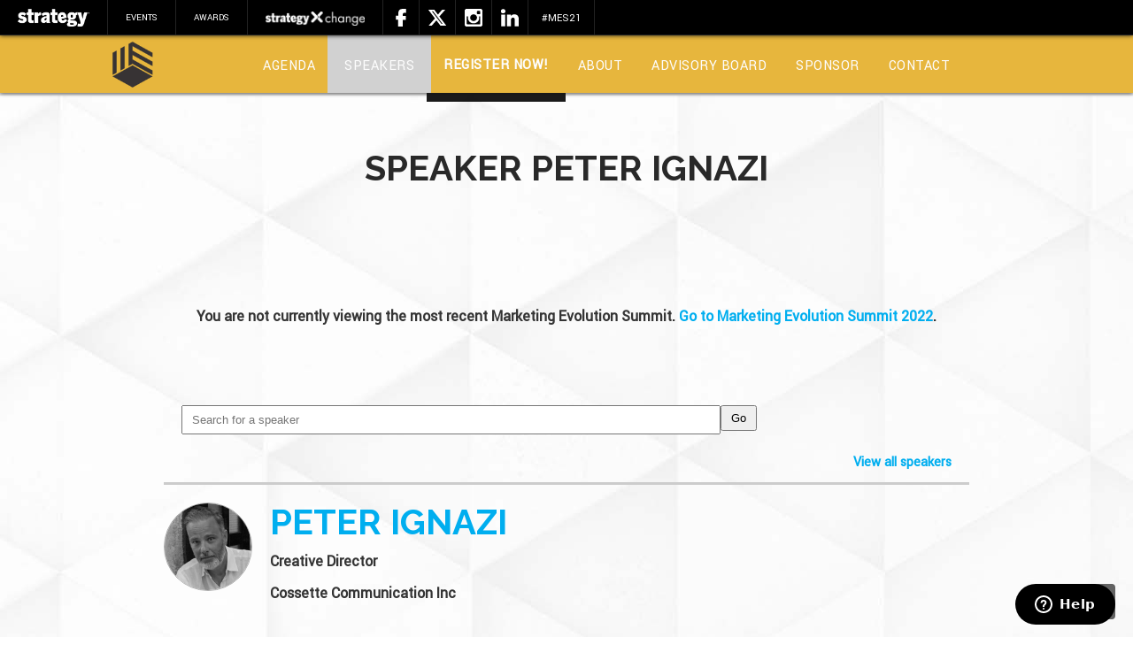

--- FILE ---
content_type: text/html; charset=utf-8
request_url: https://marketingevolution.strategyonline.ca/2021/speakers/963118/
body_size: 10882
content:
<!DOCTYPE html PUBLIC "-//W3C//DTD XHTML 1.0 Strict//EN" "https://www.w3.org/TR/xhtml1/DTD/xhtml1-strict.dtd">
<html>
<head>

    <title>Speaker Peter Ignazi - Marketing Evolution Summit 2021</title>
    <meta name="description" content="Marketing Evolution Summit 2021" />
    <meta name="keywords" content="Marketing Evolution Summit 2021" />
    <meta name="viewport" content="width=device-width, initial-scale=1.0, user-scalable=no" />
    <meta http-equiv="X-UA-Compatible" content="IE=edge,chrome=1">



        <meta name="twitter:card" content="summary" />
        <meta name="twitter:title" content="Marketing Evolution Summit 2021" />
        <meta name="twitter:description" content="Marketing Evolution Summit 2021" />
        <meta name="twitter:image" content="https://marketingevolution.strategonline.ca/Content/2021/images/favicon.jpg" />
        <meta property="og:title" content="Marketing Evolution Summit 2021" />
        <meta property="og:type" content="website" />
        <meta property="og:description" content="Marketing Evolution Summit 2021" />
        <meta property="og:image" content="//marketingevolution.strategyonline.ca/Content/2021/images/favicon.jpg" />
        <meta property="og:url" content="//marketingevolution.strategyonline.ca" />
        <meta property="og:image:width" content="300" />
        <meta property="og:image:height" content="300" />

    <link rel="stylesheet" type="text/css" media="screen, print" href="/Content/2021/style.css" />
    <link rel="stylesheet" type="text/css" media="screen, print" href="/Content/2021/style-marev.css?v=2" /> 
    <link rel="stylesheet" type="text/css" media="screen, print" href="/Content/2021/newtemplate/slick/slick.css" />
    <link rel="stylesheet" type="text/css" media="screen, print" href="/Content/2021/newtemplate/slick/slick-theme.css" />
    <link rel="stylesheet" type="text/css" href="/Content/2021/animate.css" />
    <link rel="stylesheet" type="text/css" href="/Content/2021/fancybox/source/jquery.fancybox.css" />
    <link rel="Shortcut Icon" href="/Content/2021/images/favicon.ico" />
    <link rel="icon" type="image/x-icon" href="/Content/2021/images/favicon.ico" />

    <link href="https://fonts.googleapis.com/css?family=Roboto" rel="stylesheet">
    <link href="https://fonts.googleapis.com/css?family=Yantramanav:400,800" rel="stylesheet">
    <link href="https://fonts.googleapis.com/css?family=Alfa+Slab+One" rel="stylesheet">

    <link href="https://fonts.googleapis.com/css?family=Droid+Serif|Montserrat|Raleway:400,700,800" rel="stylesheet"> 

        <script type="text/javascript" src="https://ajax.googleapis.com/ajax/libs/jquery/1.11.1/jquery.min.js"></script>
    <script type="text/javascript" src="/Content/2021/jquery.jcarousel.min.js"></script>
    <script type="text/javascript" src="/Content/2021/jquery.touchSwipe.js"></script>
    <!--<script type="text/javascript" src="/Content/2021/jquery.drawDoughnutChart.js"></script>-->
    <script type="text/javascript" src="/Content/2021/fancybox/source/jquery.fancybox.js"></script>
    <script type="text/javascript" src="/Content/2021/jcarousel.connected-carousels.js"></script>
    <script type="text/javascript" src="/Content/2021/wow.js"></script>
    <script type="text/javascript" src="/Content/2021/scripts.js?v=1"></script>
    <script type="text/javascript" src="/Content/2021/newtemplate/slick/slick.js"></script>

    <!-- GOOGLE ADS -->

    <!-- Marketo -->    
    <script src="/scripts/marketo.tracker.js" type="text/javascript"></script>
    

    <link rel="stylesheet" type="text/css" href="//cdn.jsdelivr.net/jquery.slick/1.6.0/slick.css"/>

    <script type="text/javascript" src="//cdn.jsdelivr.net/jquery.slick/1.6.0/slick.min.js"></script>
    <link href="/Content/2021/slick-theme.css" rel="stylesheet" type="text/css" media="screen, print" />

    <!-- Start of  Zendesk Widget script -->
        <script id="ze-snippet" src="https://static.zdassets.com/ekr/snippet.js?key=f275dd71-a3cf-4381-8e2e-a10f2fbd0c8f"></script>
        <script type="text/javascript">window.zESettings = { webWidget: { launcher: { chatLabel: { '*': 'Help' } } } };</script>
    <!-- End of  Zendesk Widget script -->

    <!-- Facebook Pixel Code -->
    <script>
        !function (f, b, e, v, n, t, s) {
            if (f.fbq) return; n = f.fbq = function () {
                n.callMethod ?
                n.callMethod.apply(n, arguments) : n.queue.push(arguments)
            };
            if (!f._fbq) f._fbq = n; n.push = n; n.loaded = !0; n.version = '2.0';
            n.queue = []; t = b.createElement(e); t.async = !0;
            t.src = v; s = b.getElementsByTagName(e)[0];
            s.parentNode.insertBefore(t, s)
        }(window, document, 'script',
        'https://connect.facebook.net/en_US/fbevents.js');
        fbq('init', '1859271584351499');
        fbq('track', 'PageView');
    </script>
    <noscript><img height="1" width="1" style="display:none"
      src="https://www.facebook.com/tr?id=1859271584351499&ev=PageView&noscript=1" /></noscript>
    <!-- End Facebook Pixel Code -->
    
    <!-- Google tag (gtag.js) -->
    <script async src="https://www.googletagmanager.com/gtag/js?id=G-GR50QL4Q4C"></script>
    <script>
        window.dataLayer = window.dataLayer || [];
        function gtag() { dataLayer.push(arguments); }
        gtag('js', new Date());

        gtag('config', 'G-GR50QL4Q4C');
    </script> 
</head>
<body>

    

    <div id="siteContainer" class="invisibleMenu">
        <div id="siteBacking" class="invisibleMenu"></div>
        <div id="masterMenu" class="shadow">
            <div id="btn-mobileMenu" class="menu-trigger">
                <div class="btn-box"></div>
                <div class="btn-line"></div>
                <div class="btn-box"></div>
                <div class="btn-line"></div>
                <div class="btn-box"></div>
                <div class="btn-line"></div>
                <div class="btn-x closed"><i class="glyphicon glyphicon-remove"></i></div>
            </div>
            <div id="masterMenuInner">
                <ul id="masterMenu-content" class="menu">
                    <li class="brand"><a href="https://www.strategyonline.ca/?utm_source=mes-uni-nav" target="_self">
                        <img src="/Content/2021/images/logo-strategy.png"></a>
                        <!--<ul class="sub-menu closed">
                            <li class="brand"><a href="https://www.playbackonline.ca/?utm_source=bcon-expo-uni-nav" target="_self">
                                <img src="/Content/2017/images/logo-playback.png" style="margin-top:2px;"/></a></li>
                            <li class="brand"><a href="https://www.mediaincanada.com/?utm_source=bcon-expo-uni-nav" target="_self">
                                <img src="/Content/2017/images/logo-mic.png" /></a></li>
                            <li class="brand"><a href="https://global.natpe.com/?utm_source=bcon-expo-uni-nav" target="_self">
                                <img src="/Content/2017/images/logo-NATPE.png" /></a></li>
                            <li class="brand"><a class="" href="https://www.kidscreen.com/?utm_source=bcon-expo-uni-nav" target="_self">
                                <img src="/Content/2017/images/logo-kidscreen.png" /></a></li>
                            <li class="brand"><a href="https://www.realscreen.com/?utm_source=bcon-expo-uni-nav" target="_self">
                                <img src="/Content/2017/images/logo-realscreen.png" /></a></li>
                            <li class="brand"><a href="https://www.streamdaily.tv/?utm_source=bcon-expo-uni-nav" target="_self">
                                <img src="/Content/2017/images/logo-stream.png" /></a></li>
                        </ul>-->
                    </li>
                    <li><a class="" href="https://strategyonline.ca/events/?utm_source=bcon-expo-uni-nav" target="_self">Events</a>
                        <ul class="sub-menu closed">

                            <li><a href="https://marketingevolution.strategyonline.ca/" target="_self">Marketing Evolution: C-Suite Summit</a></li>
                            <li><a href="https://atomicon.strategyonline.ca/" target="_self">AToMiCon</a></li>
                            <li><a href="https://shoppermarketing.strategyonline.ca/?utm_source=bcon-expo-uni-nav" target="_self">Shopper Marketing Forum</a></li>
                            <li><a href="https://adtech.strategyonline.ca/?utm_source=bcon-expo-uni-nav" target="_self">AdTech Canada</a></li>

                        </ul>
                    </li>
                    <li><a class="" href="#" target="_self">Awards</a>
                        <ul class="sub-menu closed">
                            <!--<li><a href="https://cassies.ca/?utm_source=bcon-expo-uni-nav" target="_self">CASSIES</a></li>-->
                            <li><a href="https://atomicawards.strategyonline.ca/?utm_source=bcon-expo-uni-nav" target="_self">AToMiC Awards</a></li>
                            <li><a href="https://shopperinnovationawards.strategyonline.ca/?utm_source=bcon-expo-uni-nav" target="_self">Shopper Innovation + Activation Awards</a></li>
                            <li><a href="https://marketingawards.strategyonline.ca/" target="_self">Marketing Awards</a></li>
                            <li><a href="https://awards.strategyonline.ca/" target="_self">Strategy Awards</a></li>
                            <li><a href="https://aoy.strategyonline.ca/?utm_source=bcon-expo-uni-nav" target="_self">Agency of the Year</a></li>
                            <li><a href="https://mediainnovationawards.strategyonline.ca/" target="_self">Media Innovation Awards</a></li>


                        </ul>
                    </li>
                    <li class="xchange"><a class="" href="https://xchange.strategyonline.ca/?utm_source=mes-uni-nav" target="_self"> 
                            <img src="/Content/2021/images/logo-stxchange.png" />
                        </a>
                        <ul class="sub-menu closed">
                                <li><a href="https://xchange.strategyonline.ca/account/logon" target="_self">Sign In</a></li>

                        </ul>
                    </li>
                    
                </ul>
            </div>
            <div class="socialBox">
                <a href="https://www.facebook.com/Strategy-217618361606458/" target="_blank">
                    <img class="btn-social" src="/Content/2021/images/lug-facebook.png" alt="" /></a>
                <a href="https://twitter.com/StrategyOnline" target="_blank">
                    <img class="btn-social" src="/Content/2021/images/lug-twitter.png" alt="" /></a>
                <a href="https://www.instagram.com/strategymagazine/" target="_blank">
                    <img class="btn-social" src="/Content/2021/images/lug-instagram.png" alt="" /></a>
                <a href="https://www.linkedin.com/showcase/strategy-online/" target="_blank">
                    <img class="btn-social" src="/Content/2021/images/lug-linkedin.png" alt="" /></a>
                <a class="btn-social" href="https://twitter.com/search?q=%23MES21&src=typd" target="_blank">
                    <span class="hashtag">#MES21</span>
                </a>
            </div>
            <div class="hidden">
                    <form class="searchBox" action="https://playbackonline.ca/search/" method="get">
                        <input type="text" class="searchBar" placeholder="Search" name="q" id="q">
                        <input type="hidden" name="cx" value="010028405371693316711:qdg5iywpg28">
                        <input type="hidden" name="cof" value="FORID:9">
                        <input type="hidden" name="ie" value="UTF-8">
                        <input type="hidden" name="siteurl" value="playbackonline.ca" />
                        <button type="submit" class="btn btn-search"><i class="glyphicon glyphicon-search"></i></button>
                    </form>
            </div>
        </div>
        <div id="mainMenu-anchor"></div>
        <div id="mainMenu" class="shadow">
            <div id="mainMenuInner" class="container">
                <div class="logo"><a href="/" target="_self">
                    <img src="/content/2021/marevtemplate/ME_LogoBlack_ForNavBar.png" /></a></div>
                <div class="btn-search menu-trigger">
                    <i class="glyphicon glyphicon-search"></i>
                </div>
                <ul class="mainMenu-content menu">
                    <li><a class="" href="/2021/agenda/expanded/" target="_self">Agenda</a></li>
                    <li><a class="active" href="/2021/speakers/" target="_self">Speakers</a></li>
                    
                    
                    

                    <li><a class="btnReg btnFixed " id="menuRegButton" href="/2021/register" target="_self" style="font-weight: 900;">Register Now!</a></li>
                    <li><a class="" href="#" target="_self">About</a>
                        <ul class="sub-menu">
                            <li><a href="/2021/about/" target="_self">About</a></li>
                            
                            <!--<li><a href="/2021/about/" target="_self">About</a></li>
                            <li><a href="/2021/news" target="_self">News</a></li>-->
                        </ul>
                    </li>

                    <li><a class="" href="/2021/advisory_board" target="_self">Advisory Board</a>

                    </li>
                    <!--<li><a class="" href="#" target="_self">Location</a>
                        <ul class="sub-menu">
                            <li><a href="/2021/venue" target="_self">Venue</a></li>
                        </ul>
                    </li>-->
                    <!--<li><a class="" href="#" target="_self">Program</a>
                        <ul class="sub-menu">
                    	    <li><a href="/2021/agenda_comingsoon/" target="_self">Agenda</a></li>
                            <li><a href="/2021/speakers_comingsoon" target="_self">Speakers</a></li>
                          
                        </ul>
                    </li>-->
                    

                    <li><a class="" href="/2021/sponsors" target="_self">Sponsor</a></li>
                    <li><a class="" href="/2021/contact" target="_self">Contact</a></li>

                </ul>
            </div>
        </div>
        <div id="mainMenuBlock"></div>
        <a class="hotLink" id="top"></a>
                    <div id="main">
                <div class="containerAds hidden">
                    <div class="leaderboard hidden"></div>
                </div>
                <div id="mainContainer" class="container">
                    <div id="agendaMenu-anchor"></div>
                    <div id="contentPanel" class="clearfloat">
                        <div id="content">
                            <div id="contentHeader">
                                <h1>Speaker Peter Ignazi</h1>
                            </div>
                            <div id="contentBody" class="clearfloat">
                                          <p style='text-align:center;margin:3em 0;'><span class='alert alert-danger'><strong>You are not currently viewing the most recent 
              Marketing Evolution Summit. <a href='/2022'>Go to Marketing Evolution Summit 2022</a>.</strong></span></p><br>

                                

    <form action="/2021/speakers/" class="form-horizontal pull-right" method="get">

    <div class="control-group" >
        <input type="text" class="search-query" name="qu"  placeholder="Search for a speaker"  /><input type="submit" class="btn" value="Go" /><br />
        <br>
        <a href="/2021/speakers/" style="float:right;">View all speakers</a>
    
    </div>
    </form>


    <div id="speaker_page" class="clear">

     <!--"Mail to a friend" Addon link-->
        


    
<br />
<div class="advisor nobottomborder">

<div class="advisorimg">

    <img src="https://secure.brunico.com/gimages/delegatephotos/large/697593.jpg" class="advisorHeadShot"/>

    <div class="bring-top">
        <div class="project-follow-button">
            <div class="project-button btn-follow" data-profile-id="10523" title="" data-toggle="tooltip" data-placement="bottom" data-container="body" data-original-title="Follow"><img src="/content/XchangePub/Images/Profile/addIcon.png"></div>
        </div>

        <div class="btn-chat">
            <img alt="Chat" src="/content/XchangePub/Images/Profile/chatIcon.png">
        </div>
    </div>
</div>





<div class="advisorInfo">
    <div class="advisorInfoBlock">
            <h1><a href="/2021/speakers/963118/">Peter Ignazi</a></h1>
        <p><span class="AttendeeTitle">Creative Director</span></p>
        <p><span class="CompanyBadge">Cossette Communication Inc</span></p>
    </div>
</div>

<div class="advisorMoreDes">
    <div class="advisorMoreDesBlock">  
   
    <p id="fullbiosection"><p>Peter is one of the most successful creative directors in Canada. Under his leadership, Cossette was named Canadian "Agency of the Year" by Strategy Magazine in 2016, 2017 and 2018. He brought the same honour to BBDO in 2011. In both cases, firsts for the agencies.&nbsp; In 2018 and 2019 he was the number one creative director in Canada on the Strategy Magazine Creative Report Card.&nbsp; As well, in 2018, he was #2 on MarComm&rsquo;s &ldquo;Magnificence List&rdquo; of global advertising creatives.<br /><br />A native of Hamilton, Ontario, Peter has a B.Sc. in Chemistry from McMaster University as well as an MBA from McGill University. After failed attempts at being a research chemist and an account executive, Peter finally found that he could somehow earn a living as a copywriter. He has been gainfully employed as a copywriter and Creative Director in Toronto and New York for such agencies as TAXI, McCann, and Downtown Partners DDB.<br /><br />In 2015, Peter brought his skills to Cossette where he runs a variety of blue chip accounts, including McDonald's, General Mills and SickKids. In 2018, Cossette was awarded Canada&rsquo;s first and only Cannes Effectiveness Lion.<br /><br />Active in the industry and his community, Peter is on the Strategic Committee of the Canadian Marketing Association as well as on the board of Heritage Toronto.</p></p>

        <p class="speakerSpeakingSession">Speaking on: <a href='/2021/sessions/71331/insidethejuryroom/'>Inside the jury room: Strategy Awards</a></p>

</div>
    </div>
</div>


    </div>

    <script type="text/javascript">
        $(document).ready(function () {
            // strip styles from recent news
            $(".advisortext").find("*").removeAttr("style").removeAttr("class");
        });
    </script>

                            </div>
                            <div id="contentFooter"></div>
                        </div>
                        <div id="sidebar">
                            <div id="sidebarTop">
                                <div id="jcarousel-loading"></div>
                                <div id="sidebarCarousel" class="hidden">
                                    <h4>2017 Board of Directors</h4>
                                    <div class="wrapper clearfloat">
                                        <div id="carouselSidebar-wrapper" class="jcarousel-wrapper">
                                            <a href="#" class="jcarousel-control-prev">&lsaquo;</a>
                                            <div id="carouselSidebar" class="jcarousel">
                                                <ul>
                                                </ul>
                                            </div>
                                            <a href="#" class="jcarousel-control-next">&rsaquo;</a>
                                            <p class="jcarousel-pagination"></p>
                                        </div>
                                    </div>
                                </div>
                            </div>
                            <div id="sidebarBottom">
                                <div id="sidebarSponsors">
                                    
                                </div>
                                <div id="sidebarTabbox-anchor"></div>
                                <div id="sidebarTabbox" style="display: none;">
                                    <div id="tabbox-wrapper" class="connected-carousels">
                                        <div class="navigation">
                                            <div class="carousel carousel-navigation">
                                                <ul>
                                                    <li>Featured</li>
                                                    <li>Popular</li>
                                                    <li>Latest</li>
                                                </ul>
                                            </div>
                                        </div>
                                        <div id="tabbox" class="stage">
                                            <div class="carousel carousel-stage">
                                                <ul>
                                                    <li></li>
                                                    <li>
                                                        <p>This is just some random content to show the different layouts possible</p>
                                                    </li>
                                                    <li></li>
                                                </ul>
                                            </div>
                                        </div>
                                    </div>
                                </div>
                                <!--    <div class="sidebarContainer">
                            
                                </div> -->
                            </div>
                        </div>
                    </div>
                </div>
            </div>  

        <a href="#top"><span class="topLink"></span></a>
        <div id="footer" class="clearfloat">
            <div id="footerBacking"></div>
            <div id="footerInner" class="container clearfloat">
                <div id="footerLogo">
                    <a href="/2021" target="_self">
                        <img src="https://s3.amazonaws.com/brunicoextranet/Matrix/Strategy/QoeydsGT4Gjc3ZTfokol_meslogo.png" alt="Marketing Evolution Summit" /></a>
                </div>
                <div id="footerPad" class=""></div>
                <div id="footerLinks" class="">
                    <div class="group">
                        <div class="column">
                            <div class="header">Site</div>
                            <ul>
                                <li><a href="/2021/" target="_self">Home</a></li>
                                <li><a href="/2021/about/" target="_self">About</a></li>
                                
                                

                            </ul>
                        </div>
                        <div class="column">
                            

                            <div class="header">Program</div>
                            <ul>
                                <li><a href="/2021/agenda/expanded/" target="_self">Agenda</a></li>
                                <li><a href="/2021/speakers/" target="_self">Speakers</a></li>
                                
                            </ul>
                            <br />


                        </div>
                    </div>
                    <div class="group">
                        <div class="column">

                            <div class="header">Partners</div>
                            <ul>
                                <!--<li><a href="/2021/partners" target="_self">Partners</a></li>-->
                                <li><a href="/2021/sponsors" target="_self">Sponsorship Opportunities</a></li>
                                <!--<li><a href="/2021/exhibitors" target="_self">Exhibitors</a></li>-->
                                <!-- <li><a href="/2021/advertising_opportunities" target="_self">Advertising Opportunities</a></li> -->
                                <!--<li><a href="#" target="_blank">Sponsorship Menu</a></li>-->
                            </ul>
                            <br />


                        </div>

                        <div class="column">
                            

                            <div class="header">Advisory Board</div>
                            <ul>
                                <li><a href="/2021/advisory_board" target="_self">Advisory Board</a></li>
                            </ul>
                            <br />

                            <div class="header">Registration</div>
                            <ul>
                                <li><a href="/2021/register" target="_self">Register</a></li>
                                
                            </ul>
                            <br />



                        </div>
                    </div>
                    <div id="footerInfo">
                        <p>&trade; Marketing Evolution Summit is produced by <a href="https://www.brunico.com" target="_blank">Brunico Communications Ltd.</a></p>
                        <p><a href="https://www.brunico.com/privacy/" target="_blank">View our privacy policy</a></p>
                    </div>
                </div>
            </div>
            <div id="footerBrunico">
                <div class="container">
                    <a href="https://www.brunico.com/" id="logoMain" target="_blank">
                        <img src="/Content/2021/images/logo-brunico.png" width="150" alt="" />
                    </a>
                    <div id="brands">
                        <a href="https://www.playbackonline.ca/" class="logo" target="_blank">
                            <img src="/Content/2021/images/logo-playback.png" width="100" alt="" />
                        </a>
                        <a href="https://www.strategyonline.ca/" class="logo" target="_blank">
                            <img src="/Content/2021/images/logo-strategy.png" width="100" alt="" />
                        </a>
                        <a href="https://www.mediaincanada.com/" class="logo" target="_blank">
                            <img src="/Content/2021/images/logo-mic.png" width="100" alt="" />
                        </a>
                        <a href="https://global.natpe.com/" class="logo" target="_blank">
                            <img src="/Content/2021/images/logo-NATPE.png" width="100" alt="" />
                        </a>
                        <a href="https://www.kidscreen.com/" class="logo" target="_blank">
                            <img src="/Content/2021/images/logo-kidscreen.png" width="100" alt="" />
                        </a>
                        <a href="https://www.realscreen.com/" class="logo" target="_blank">
                            <img src="/Content/2021/images/logo-realscreen.png" width="100" alt="" />
                        </a>
                    </div>
                </div>
            </div>
            <div id="mobileMenuOverlay" class="invisibleMenuOverlay"></div>

        </div>
    </div>
    <div id="mobileMenu" class="hideMenu">
        <div id="mobileMenuInner">
            <!-- Declare menu yearly iteration variables -->







<div id="menuHeader">
    <img id="siteLogo" src="https://s3.amazonaws.com/brunicoextranet/Matrix/Strategy/QoeydsGT4Gjc3ZTfokol_meslogo.png" alt="Marketing Evolution Summit"/>    
    <div class="socialBox">
        <a href="#" target="_blank"><img class="btn-social" src="/Content/2021/images/lug-facebook.png" alt="" /></a>
        <a href="#" target="_blank"><img class="btn-social" src="/Content/2021/images/lug-twitter.png" alt="" /></a>
        <a href="#" target="_blank"><img class="btn-social" src="/Content/2021/images/lug-instagram.png" alt="" /></a>
        <a href="#" target="_blank"><img class="btn-social" src="/Content/2021/images/lug-linkedin.png" alt="" /></a>
    </div>
</div>
<h1>Event Menu</h1>
<ul class="mainMenu-content menu">
	<li><a class="" href="/2021/" target="_self">Home</a></li>
    <li><a class="indicator up"></a>
        <a class="topMenu " href="#" target="_self">About</a>
        <ul class="sub-menu">
            <li><a href="/2021/about/" target="_self">About</a></li>
            
            <li><a href="/2021/news" target="_self">News</a></li>
            <!--<li><a href="/2021/board_of_directors" target="_self">Board of Directors</a></li>-->
            <li><a href="/2021/advisory_board" target="_self">Advisory Board</a></li>
            <!--<li><a href="/2021/testimonials" target="_self">Testimonials</a></li>-->
            <!--<li><a href="/2021/press" target="_self">Press</a></li>-->
            <li><a href="/2021/contact" target="_self">Contact</a></li>
            <!--<li><a href="/2021/faq" target="_self">FAQ</a></li>-->
        </ul>
    </li>
    
    <li><a class="indicator up"></a>
        <a class="topMenu active" href="#" target="_self">Program</a>
        <ul class="sub-menu">
            <li><a href="/2021/agenda/expanded/" target="_self">Agenda</a></li>
            <li><a href="/2021/speakers" target="_self">Speakers</a></li>
            
            <!--<li><a href="/2021/pitch/">Summit Showdown</a></li>-->
            <!--<li><a href="/2021/classes" target="_self">Master & Mentor Classes</a></li>-->
        </ul>
    </li>
    <li><a class="indicator up"></a>
        <a class="topMenu " href="#" target="_self">Registration</a>
        <ul class="sub-menu">
            <li><a href="/2021/register" target="_self">Register</a></li>
            
        </ul>
    </li>

    
    <li><a class="indicator up"></a>
        <a class="topMenu " href="#" target="_self">Partners</a>
        <ul class="sub-menu">
            <!--<li><a href="/2021/partners" target="_self">Partners</a></li>-->
            <!--<li><a href="/2021/exhibitors" target="_self">Exhibitors</a></li>-->
            <li><a href="/2021/sponsors" target="_self">Sponsorship Opportunities</a></li>
            <!--<li><a href="/2021/advertising_opportunities" target="_self">Advertising Opportunities</a></li>-->
            <!--<li><a href="#" target="_blank">Sponsorship Menu</a></li>-->
        </ul>
    </li>
	
	
	
	<!--<li><a class="indicator up"></a>
        <a class="topMenu " href="#" target="_self"><img style="position: relative; top: 3px; height: 17px;" src="/Content/2021/images/banffexchange.png"></a>
        <ul class="sub-menu">
            <li><a href="https://banffxchange.playbackonline.ca/Account/LogOn?ReturnUrl=%2f&amp;dp=login" target="_self">
                         Sign In   
                        </a></li>
            
        </ul>
    </li>-->
	
	
</ul>
<h1>Brand Menu</h1>
<ul id="brandMenu-content" class="menu">
    
    
    <li><a class="indicator up"></a>
        <a class="topMenu" href="#" target="_self"><i class="glyphicon glyphicon-event"></i>Events</a>
        <ul class="sub-menu">
            <li><a href="https://marketingevolution.strategyonline.ca/" target="_self">Marketing Evolution Summit</a></li>
            <li><a href="https://atomicon.strategyonline.ca/" target="_self">AToMiCon</a></li>
            <li><a href="https://shoppermarketing.strategyonline.ca/?utm_source=bcon-expo-uni-nav" target="_self">Shopper Marketing Forum</a></li>
            <li><a href="https://adtech.strategyonline.ca/?utm_source=bcon-expo-uni-nav" target="_self">AdTech Canada</a></li>
        </ul>
    </li>
    <li><a class="indicator up"></a>
        <a class="topMenu" href="#" target="_self"><i class="glyphicon glyphicon-award"></i>Awards</a>
        <ul class="sub-menu">
            <!--<li><a href="https://cassies.ca/?utm_source=bcon-expo-uni-nav" target="_self">CASSIES</a></li>-->
            <li><a href="https://atomicawards.strategyonline.ca/?utm_source=bcon-expo-uni-nav" target="_self">AToMiC Awards</a></li>
            <li><a href="https://shopperinnovationawards.strategyonline.ca/?utm_source=bcon-expo-uni-nav" target="_self">Shopper Innovation + Activation Awards</a></li>
            <li><a href="https://marketingawards.strategyonline.ca/" target="_self">Marketing Awards</a></li>
            <li><a href="https://awards.strategyonline.ca/" target="_self">Strategy Awards</a></li>
            <li><a href="https://aoy.strategyonline.ca/?utm_source=bcon-expo-uni-nav" target="_self">Agency of the Year</a></li>
            <li><a href="https://mediainnovationawards.strategyonline.ca/" target="_self">Media Innovation Awards</a></li>
        </ul>
    </li>
    <li class="xchange">
        <a class="indicator up"></a>
        <a class="topMenu" href="#" target="_self">
            <i class="glyphicon glyphicon-xchange"></i><img src="/Content/2021/images/logo-stxchange.png" /></a>
        <ul class="sub-menu">
                <li><a href="https://xchange.strategyonline.ca/account/logon" target="_self">Sign In</a></li>

        </ul>
    </li>
    <li class="brand">
        <a class="indicator up"></a>
        <a class="topMenu" href="#" target="_self"><i class="glyphicon glyphicon-home"></i>Our Company</a>
        <ul class="sub-menu closed">
            <li class="brand"><a href="https://www.brunico.com/?utm_source=banf-uni-nav" target="_self">
                <img src="/Content/2021/images/logo-brunico.png" /></a></li>
            <li class="brand"><a href="https://www.playbackonline.ca/?utm_source=banf-uni-nav" target="_self">
                <img src="/Content/2021/images/logo-playback.png" /></a></li>
            <li class="brand"><a href="https://www.realscreen.com/?utm_source=banf-uni-nav" target="_self">
                <img src="/Content/2021/images/logo-realscreen.png" /></a></li>
            <li class="brand"><a href="https://www.strategyonline.ca/?utm_source=banf-uni-nav" target="_self">
                <img src="/Content/2021/images/logo-strategy.png" /></a></li>
            <li class="brand"><a href="https://www.mediaincanada.com/?utm_source=banf-uni-nav" target="_self">
                <img src="/Content/2021/images/logo-mic.png" /></a></li>
            <li class="brand"><a href="https://global.natpe.com/?utm_source=banf-uni-nav" target="_self">
                <img src="/Content/2021/images/logo-NATPE.png" /></a></li>
            <li class="brand"><a href="https://www.kidscreen.com/?utm_source=banf-uni-nav" target="_self">
                <img src="/Content/2021/images/logo-kidscreen.png" /></a></li>
        </ul>
    </li>
</ul>
        </div>
    </div>



    <!-- End-of-site add-ins -->
    <script src="/scripts/modernizr-1.7.js" type="text/javascript"></script>


    <script src="/Content/2021/jquery.countdown.min.js" type="text/javascript"></script>
    <script>
        $(function () {

            // Setting the register button as part of the countdown, so that it will disappear when the event starts:
            var regButton = '<a href="/2021/register/" target="_self"><div class="btnMain">Register Now</div></a>';

            // Setting variables to check the current date and time against each of the ticket reg deadlines and the event start day. To account for time zone differences Date.UTC() is offset by 5 hours for deadlines and event opening
            var currentDateTime = new Date();
            var rightNow = currentDateTime.getTime();
            var deadlineOne = Date.UTC(2016, 8, 10, 5, 0, 0);
            var deadlineTwo = Date.UTC(2016, 9, 15, 5, 0, 0);
            var deadlineThree = Date.UTC(2016, 10, 12, 5, 0, 0);
            var eventOpens = Date.UTC(2017, 6, 11, 10, 0, 0);

            var countingTo = '';
            var countdownMessage = 'Sign up today!  Price increases in ';
            if (rightNow < deadlineOne) {
                countingTo = '09/09/2016 23:59:59';
            } else if (rightNow < deadlineTwo) {
                countingTo = '10/14/2016 23:59:59';
            } else if (rightNow < deadlineThree) {
                countingTo = '11/11/2016 23:59:59';
            } else if (rightNow < eventOpens) {
                countingTo = '06/11/2019 07:59:59';
                countdownMessage = 'Sign up today!  Banff World Media Festival opens in ';
            }

            $('#countdownClock').countdown(countingTo)
                .on('update.countdown', function (event) {
                    var timeFormat = '<span class="unitBlock"><span class="unit">%H</span>hour%!H</span><span class="unitBlock"><span class="unit">%M</span>minute%!M</span><span class="unitBlock"><span class="unit">%S</span>second%!S</span>';
                    if (event.offset.days > 0) {
                        timeFormat = '<span class="unitBlock"><span class="unit">%-d</span>day%!d</span>' + timeFormat;
                    }
                    if (event.offset.weeks > 0) {
                        timeFormat = '<span class="unitBlock"><span class="unit">%-w</span>week%!w</span>' + timeFormat;
                    }
                    $(this).html(regButton + '<p class="cta">' + '<span class="message">' + countdownMessage + '</span><br/><br/>' + event.strftime(timeFormat) + '</p>');
                })
                .on('finish.countdown', function (event) {
                    $(this).html('').parent().addClass('disabled');
                });
            ;
        });
    </script>

    <!-- Google Code for Remarketing Tag -->
    <!--------------------------------------------------
    Remarketing tags may not be associated with personally identifiable information or placed on pages related to sensitive categories. See more information and instructions on how to setup the tag on: https://google.com/ads/remarketingsetup
    --------------------------------------------------->
    <script type="text/javascript">
        /* <    ![CDATA[ */
        var google_conversion_id = 877709670;
        var google_custom_params = window.google_tag_params;
        var google_remarketing_only = true;
        /* ]]> */
    </script>
    <script type="text/javascript" src="//www.googleadservices.com/pagead/conversion.js">
    </script>
    <noscript>
        <div style="display: inline;">
            <img height="1" width="1" style="border-style: none;" alt="" src="//googleads.g.doubleclick.net/pagead/viewthroughconversion/877709670/?guid=ON&amp;script=0" />
        </div>
    </noscript>

    <script type="text/javascript">
        var _gaq = _gaq || [];
        _gaq.push(['_setAccount', 'UA-1910866-2']);
        _gaq.push(['_trackPageview']);
        (function () {
            var ga = document.createElement('script'); ga.type = 'text/javascript'; ga.async = true;
            ga.src = ('https:' == document.location.protocol ? 'https://ssl' : 'https://www') + '.google-analytics.com/ga.js';
            var s = document.getElementsByTagName('script')[0]; s.parentNode.insertBefore(ga, s);
        })();
    </script>
    <script type="text/javascript">
        _bizo_data_partner_id = "6108";
    </script>
    <script type="text/javascript">
        (function () {
            var s = document.getElementsByTagName("script")[0];
            var b = document.createElement("script");
            b.type = "text/javascript";
            b.async = true;
            b.src = (window.location.protocol === "https:" ? "https://sjs" : "https://js") + ".bizographics.com/insight.min.js";
            s.parentNode.insertBefore(b, s);
        })();
    </script>
    <noscript>
        <img height="1" width="1" alt="" style="display: none;" src="//www.bizographics.com/collect/?pid=6108&fmt=gif" />
    </noscript>


    <script type="text/javascript"> _linkedin_data_partner_id = "46578";</script>
    <script type="text/javascript">        (function () { var s = document.getElementsByTagName("script")[0]; var b = document.createElement("script"); b.type = "text/javascript"; b.async = true; b.src = "https://snap.licdn.com/li.lms-analytics/insight.min.js"; s.parentNode.insertBefore(b, s); })(); </script>
    <noscript>
        <img height="1" width="1" style="display: none;" alt="" src="https://dc.ads.linkedin.com/collect/?pid=46578&fmt=gif" />
    </noscript>

    <script type="text/javascript">
        $(document).ready(function () {
            $('.mySlick').slick({
                infinite: true,
                speed: 500,
                fade: true,
                cssEase: 'linear',
                autoplay: true,
                autoplaySpeed: 2000
            });
        });
    </script>
    

    <script type="text/javascript">
        $(document).ready(function () {

            $('.sponsors').slick({
                infinite: true,
                slidesToShow: 5,
                slidesToScroll: 3,
                autoplay: true,
                responsive: [
        {
            breakpoint: 1024,
            settings: {
                slidesToShow: 3,
                slidesToScroll: 3,
                infinite: true,
                dots: true
            }
        },
        {
            breakpoint: 600,
            settings: {
                slidesToShow: 2,
                slidesToScroll: 2
            }
        },
        {
            breakpoint: 480,
            settings: {
                slidesToShow: 1,
                slidesToScroll: 1
            }
        }
                ]

            });


            $('#contentAdvisory').slick({
                infinite: true,
                slidesToShow: 5,
                slidesToScroll: 5,
                autoplay: true,
                responsive: [
        {
            breakpoint: 1024,
            settings: {
                slidesToShow: 3,
                slidesToScroll: 3,
                infinite: true,
                dots: true
            }
        },
        {
            breakpoint: 600,
            settings: {
                slidesToShow: 2,
                slidesToScroll: 2
            }
        },
        {
            breakpoint: 481,
            settings: {
                slidesToShow: 1,
                slidesToScroll: 1
            }
        }
                ]

            });

        });

    </script>

    
</body>
</html>


--- FILE ---
content_type: text/css
request_url: https://marketingevolution.strategyonline.ca/Content/2021/style.css
body_size: 19335
content:
/*
	Theme Name: Brunico Event/Awards Framework
	Description: EventSAAS appliable stylesheet/framework for all Brunico event and awards sites
	Version: v.2.0
	Author: R. Stephenson Price
	Author URI: www.stratasfear.com
    
    UPDATES: 
    2016-11-24 - Added fullscreen search module from 2016 pub site builds
    2016-05-16 - 2017 menu design tweaks, glitch fixes.
    2015-12-14 - MobileMenu tweaks
    2015-08-19 - Agenda mobilization fixes + Chrome fixed positioning/transform rendering glitch fix + added "people/person" styles and news bulletins system to core framework
    2015-08-11 - transferred cancellation/privacy policy dropdown defaults to core framework
    2015-08-05 - fixed iOS mobile Menu side-swipe bug
    2015-07-06 - contains sidebarCarousel/mobileMenu glitch fixes
*/

/* --------------------------------------- */
/* CORE
/* --------------------------------------- */

*, *:before, *:after { box-sizing:border-box; -moz-box-sizing:border-box; -webkit-box-sizing:border-box; margin:0; padding:0; }

html, body, div, span, object, iframe,
h1, h2, h3, h4, h5, h6, h7, p, blockquote, pre,
a, abbr, acronym, address, code,
del, dfn, em, img, q, dl, dt, dd, ol, ul, li,
fieldset, form, label, legend,
table, caption, tbody, tfoot, thead, tr, th, td {
	margin: 0;
	padding: 0;
	border: 0;
	font-weight: inherit;
	font-style: inherit;
	font-size: 100%;
	font-family: inherit;
	vertical-align: baseline;
}

body { background:#ffffff; margin:0; padding:0; color:#232323; font:1em soleil,"Lucida Grande","Lucida Sans Unicode","Nimbus Sans L",Arial,sans-serif; position:relative; z-index:0; }
h1, h2, h3, h4, h5, h6, h7 { color:#232323; margin:0 0 20px; }
h1 { font-size:2.0em; line-height:1.1em;  }
h2 { font-size:1.7em; }
h3 { font-size:1.4em; }
h4 { font-size:1.2em; }
h5 { font-size:1.0em; }
h6 { font-size:0.8em; }
h7 { font-size:1.0em; width:100%; text-align:right; margin:0 0 20px; float:right; }

p { margin:0 0 20px; }

a:link, a:visited 	{ padding:0; margin:0; text-decoration:none; color:#09F; }
a:hover 	{ color:#F03; }

a:hover img { opacity:1.0; transition:ease; 
	-webkit-backface-visibility:hidden; 
	   -moz-backface-visibility:hidden; 
	        backface-visibility:hidden; 
		   -webkit-transform:rotate(0);
		      -moz-transform:rotate(0); 
			       transform:rotate(0); 
}

hr { margin:20px 0; width:100%; overflow:hidden; border:1px solid #EFEFEF; }
blockquote { float:right; width:50%; padding:20px; margin:20px 0 20px 20px; border-top:4px solid #787878; border-bottom:4px solid #787878; font-size:1.4em; line-height:1.3em; font-weight:bold; font-style:italic; color:#787878; }

#siteContainer		{ width:100%; background:#FFF; display:block; position:relative; z-index:1; overflow:hidden; 
						box-shadow:0 0 3px #000; -webkit-box-shadow:0 0 3px #000; }

#siteBacking {
  background: #E5E5E5 none repeat scroll 0 0;
  bottom: 0;
  height: 100%;
  left: 0;
  position: absolute;
  right: 0;
  top: 0;
  width: 100%;
  z-index: -1;
}

.overlay			{ display:none; width:100%; height:100%; top:0; bottom:0; left:0; right:0; Z-index:20; position:absolute; background-color:rgba(0,0,0,0.8)}
.container 			{ margin:0 auto; }
.containerWide		{ max-width:1300px; margin:0 auto; }
.billboardContainer { max-width:1300px; margin:0 auto; position:relative; z-index:4; background:#fbf9f9; }

/* Overwritten in child theme for HTML5 Compatibility */
/* .clearfloat			{ display: inline-block; }
.clearfloat:after 	{ content:""; display:block; height:0; clear:both; visibility:hidden; }*/


.shadow { box-shadow:0 0 5px #121212; -webkit-box-shadow:0 0 5px #121212; }

.alignLeft 	{ display:block; float:left; margin:0 40px 40px 0; }
.alignRight	{ display:block; float:right; margin:0 0 40px 40px; }

.hotLink        { position:relative; top:-125px; }
.topLink        { position:fixed; background:#000000 url('/Content/2021/images/arrow-up.png') no-repeat center center; bottom:20px; right:20px; opacity:0.6; width:40px; height:40px; border-radius:4px; z-index:10; }
.topLink:hover  { opacity:1.0; }

.content iframe, .content embed, .content video { width:100%; height:auto; min-height:0px; margin:0 0 40px; }

.share { float:left; margin:0 10px 10px 0; }
.share iframe, .share embed, .share video { min-height:0; }
#contentBody iframe { min-height:350px; }

.wow { visibility:hidden; }

/* --------------------------------------- */
/* SPECIAL CHARACTER FONT(S)
/* --------------------------------------- */

@font-face{ 
	font-family: 'Glyphicons Halflings';
	src: url('/Content/2021/fonts/glyphicons-halflings-regular.eot');
	src: url('/Content/2021/fonts/glyphicons-halflings-regular.eot?#iefix') format('embedded-opentype'),
	     url('/Content/2021/fonts/glyphicons-halflings-regular.woff') format('woff'),
	     url('/Content/2021/fonts/glyphicons-halflings-regular.ttf') format('truetype'),
	     url('/Content/2021/fonts/glyphicons-halflings-regular.svg#webfont') format('svg');
}

.glyphicon {
  	position: relative;
	top: 1px;
	display: inline-block;
	font-family: 'Glyphicons Halflings';
	-webkit-font-smoothing: antialiased;
	font-style: normal;
	font-weight: normal;
	line-height: 1;
	-moz-osx-font-smoothing: grayscale;
}

.glyphicon-search:before {
    content: "\e003";
}

.glyphicon-award:before {
	content: "\e102";
}

.glyphicon-home:before {
	content: "\e021";
}

.glyphicon-event:before {
	content:"\e062";
}

.glyphicon-xchange:before {
	content:"\e135";
}

.glyphicon-remove:before {
    content:"\e088";
}

.glyphicon-cog:before {
    content:"\e019";
}

.glyphicon-list-alt:before {
    content: "\e032";
}

.glyphicon-random:before {
    content: "\e110";
}

.glyphicon-question:before {
    content: "\e085";
}

.glyphicon-exclamation:before {
    content: "\e101";
}

/* --------------------------------- */

.glyphicon-asterisk:before {
  content: "\2a";
}

.glyphicon-plus:before {
  content: "\2b";
}

.glyphicon-euro:before {
  content: "\20ac";
}

.glyphicon-minus:before {
  content: "\2212";
}

.glyphicon-cloud:before {
  content: "\2601";
}

.glyphicon-envelope:before {
  content: "\2709";
}

.glyphicon-pencil:before {
  content: "\270f";
}

.glyphicon-glass:before {
  content: "\e001";
}

.glyphicon-music:before {
  content: "\e002";
}

.glyphicon-search:before {
  content: "\e003";
}

.glyphicon-heart:before {
  content: "\e005";
}

.glyphicon-star:before {
  content: "\e006";
}

.glyphicon-star-empty:before {
  content: "\e007";
}

.glyphicon-user:before {
  content: "\e008";
}

.glyphicon-film:before {
  content: "\e009";
}

.glyphicon-th-large:before {
  content: "\e010";
}

.glyphicon-th:before {
  content: "\e011";
}

.glyphicon-th-list:before {
  content: "\e012";
}

.glyphicon-ok:before {
  content: "\e013";
}

.glyphicon-remove:before {
  content: "\e014";
}

.glyphicon-zoom-in:before {
  content: "\e015";
}

.glyphicon-zoom-out:before {
  content: "\e016";
}

.glyphicon-off:before {
  content: "\e017";
}

.glyphicon-signal:before {
  content: "\e018";
}

.glyphicon-cog:before {
  content: "\e019";
}

.glyphicon-trash:before {
  content: "\e020";
}

.glyphicon-home:before {
  content: "\e021";
}

.glyphicon-file:before {
  content: "\e022";
}

.glyphicon-time:before {
  content: "\e023";
}

.glyphicon-road:before {
  content: "\e024";
}

.glyphicon-download-alt:before {
  content: "\e025";
}

.glyphicon-download:before {
  content: "\e026";
}

.glyphicon-upload:before {
  content: "\e027";
}

.glyphicon-inbox:before {
  content: "\e028";
}

.glyphicon-play-circle:before {
  content: "\e029";
}

.glyphicon-repeat:before {
  content: "\e030";
}

.glyphicon-refresh:before {
  content: "\e031";
}

.glyphicon-list-alt:before {
  content: "\e032";
}

.glyphicon-lock:before {
  content: "\e033";
}

.glyphicon-flag:before {
  content: "\e034";
}

.glyphicon-headphones:before {
  content: "\e035";
}

.glyphicon-volume-off:before {
  content: "\e036";
}

.glyphicon-volume-down:before {
  content: "\e037";
}

.glyphicon-volume-up:before {
  content: "\e038";
}

.glyphicon-qrcode:before {
  content: "\e039";
}

.glyphicon-barcode:before {
  content: "\e040";
}

.glyphicon-tag:before {
  content: "\e041";
}

.glyphicon-tags:before {
  content: "\e042";
}

.glyphicon-book:before {
  content: "\e043";
}

.glyphicon-bookmark:before {
  content: "\e044";
}

.glyphicon-print:before {
  content: "\e045";
}

.glyphicon-camera:before {
  content: "\e046";
}

.glyphicon-font:before {
  content: "\e047";
}

.glyphicon-bold:before {
  content: "\e048";
}

.glyphicon-italic:before {
  content: "\e049";
}

.glyphicon-text-height:before {
  content: "\e050";
}

.glyphicon-text-width:before {
  content: "\e051";
}

.glyphicon-align-left:before {
  content: "\e052";
}

.glyphicon-align-center:before {
  content: "\e053";
}

.glyphicon-align-right:before {
  content: "\e054";
}

.glyphicon-align-justify:before {
  content: "\e055";
}

.glyphicon-list:before {
  content: "\e056";
}

.glyphicon-indent-left:before {
  content: "\e057";
}

.glyphicon-indent-right:before {
  content: "\e058";
}

.glyphicon-facetime-video:before {
  content: "\e059";
}

.glyphicon-picture:before {
  content: "\e060";
}

.glyphicon-map-marker:before {
  content: "\e062";
}

.glyphicon-adjust:before {
  content: "\e063";
}

.glyphicon-tint:before {
  content: "\e064";
}

.glyphicon-edit:before {
  content: "\e065";
}

.glyphicon-share:before {
  content: "\e066";
}

.glyphicon-check:before {
  content: "\e067";
}

.glyphicon-move:before {
  content: "\e068";
}

.glyphicon-step-backward:before {
  content: "\e069";
}

.glyphicon-fast-backward:before {
  content: "\e070";
}

.glyphicon-backward:before {
  content: "\e071";
}

.glyphicon-play:before {
  content: "\e072";
}

.glyphicon-pause:before {
  content: "\e073";
}

.glyphicon-stop:before {
  content: "\e074";
}

.glyphicon-forward:before {
  content: "\e075";
}

.glyphicon-fast-forward:before {
  content: "\e076";
}

.glyphicon-step-forward:before {
  content: "\e077";
}

.glyphicon-eject:before {
  content: "\e078";
}

.glyphicon-chevron-left:before {
  content: "\e079";
}

.glyphicon-chevron-right:before {
  content: "\e080";
}

.glyphicon-plus-sign:before {
  content: "\e081";
}

.glyphicon-minus-sign:before {
  content: "\e082";
}

.glyphicon-remove-sign:before {
  content: "\e083";
}

.glyphicon-ok-sign:before {
  content: "\e084";
}

.glyphicon-question-sign:before {
  content: "\e085";
}

.glyphicon-info-sign:before {
  content: "\e086";
}

.glyphicon-screenshot:before {
  content: "\e087";
}

.glyphicon-remove-circle:before {
  content: "\e088";
}

.glyphicon-ok-circle:before {
  content: "\e089";
}

.glyphicon-ban-circle:before {
  content: "\e090";
}

.glyphicon-arrow-left:before {
  content: "\e091";
}

.glyphicon-arrow-right:before {
  content: "\e092";
}

.glyphicon-arrow-up:before {
  content: "\e093";
}

.glyphicon-arrow-down:before {
  content: "\e094";
}

.glyphicon-share-alt:before {
  content: "\e095";
}

.glyphicon-resize-full:before {
  content: "\e096";
}

.glyphicon-resize-small:before {
  content: "\e097";
}

.glyphicon-exclamation-sign:before {
  content: "\e101";
}

.glyphicon-gift:before {
  content: "\e102";
}

.glyphicon-leaf:before {
  content: "\e103";
}

.glyphicon-fire:before {
  content: "\e104";
}

.glyphicon-eye-open:before {
  content: "\e105";
}

.glyphicon-eye-close:before {
  content: "\e106";
}

.glyphicon-warning-sign:before {
  content: "\e107";
}

.glyphicon-plane:before {
  content: "\e108";
}

.glyphicon-calendar:before {
  content: "\e109";
}

.glyphicon-random:before {
  content: "\e110";
}

.glyphicon-comment:before {
  content: "\e111";
}

.glyphicon-magnet:before {
  content: "\e112";
}

.glyphicon-chevron-up:before {
  content: "\e113";
}

.glyphicon-chevron-down:before {
  content: "\e114";
}

.glyphicon-retweet:before {
  content: "\e115";
}

.glyphicon-shopping-cart:before {
  content: "\e116";
}

.glyphicon-folder-close:before {
  content: "\e117";
}

.glyphicon-folder-open:before {
  content: "\e118";
}

.glyphicon-resize-vertical:before {
  content: "\e119";
}

.glyphicon-resize-horizontal:before {
  content: "\e120";
}

.glyphicon-hdd:before {
  content: "\e121";
}

.glyphicon-bullhorn:before {
  content: "\e122";
}

.glyphicon-bell:before {
  content: "\e123";
}

.glyphicon-certificate:before {
  content: "\e124";
}

.glyphicon-thumbs-up:before {
  content: "\e125";
}

.glyphicon-thumbs-down:before {
  content: "\e126";
}

.glyphicon-hand-right:before {
  content: "\e127";
}

.glyphicon-hand-left:before {
  content: "\e128";
}

.glyphicon-hand-up:before {
  content: "\e129";
}

.glyphicon-hand-down:before {
  content: "\e130";
}

.glyphicon-circle-arrow-right:before {
  content: "\e131";
}

.glyphicon-circle-arrow-left:before {
  content: "\e132";
}

.glyphicon-circle-arrow-up:before {
  content: "\e133";
}

.glyphicon-circle-arrow-down:before {
  content: "\e134";
}

.glyphicon-globe:before {
  content: "\e135";
}

.glyphicon-wrench:before {
  content: "\e136";
}

.glyphicon-tasks:before {
  content: "\e137";
}

.glyphicon-filter:before {
  content: "\e138";
}

.glyphicon-briefcase:before {
  content: "\e139";
}

.glyphicon-fullscreen:before {
  content: "\e140";
}

.glyphicon-dashboard:before {
  content: "\e141";
}

.glyphicon-paperclip:before {
  content: "\e142";
}

.glyphicon-heart-empty:before {
  content: "\e143";
}

.glyphicon-link:before {
  content: "\e144";
}

.glyphicon-phone:before {
  content: "\e145";
}

.glyphicon-pushpin:before {
  content: "\e146";
}

.glyphicon-usd:before {
  content: "\e148";
}

.glyphicon-gbp:before {
  content: "\e149";
}

.glyphicon-sort:before {
  content: "\e150";
}

.glyphicon-sort-by-alphabet:before {
  content: "\e151";
}

.glyphicon-sort-by-alphabet-alt:before {
  content: "\e152";
}

.glyphicon-sort-by-order:before {
  content: "\e153";
}

.glyphicon-sort-by-order-alt:before {
  content: "\e154";
}

.glyphicon-sort-by-attributes:before {
  content: "\e155";
}

.glyphicon-sort-by-attributes-alt:before {
  content: "\e156";
}

.glyphicon-unchecked:before {
  content: "\e157";
}

.glyphicon-expand:before {
  content: "\e158";
}

.glyphicon-collapse-down:before {
  content: "\e159";
}

.glyphicon-collapse-up:before {
  content: "\e160";
}

.glyphicon-log-in:before {
  content: "\e161";
}

.glyphicon-flash:before {
  content: "\e162";
}

.glyphicon-log-out:before {
  content: "\e163";
}

.glyphicon-new-window:before {
  content: "\e164";
}

.glyphicon-record:before {
  content: "\e165";
}

.glyphicon-save:before {
  content: "\e166";
}

.glyphicon-open:before {
  content: "\e167";
}

.glyphicon-saved:before {
  content: "\e168";
}

.glyphicon-import:before {
  content: "\e169";
}

.glyphicon-export:before {
  content: "\e170";
}

.glyphicon-send:before {
  content: "\e171";
}

.glyphicon-floppy-disk:before {
  content: "\e172";
}

.glyphicon-floppy-saved:before {
  content: "\e173";
}

.glyphicon-floppy-remove:before {
  content: "\e174";
}

.glyphicon-floppy-save:before {
  content: "\e175";
}

.glyphicon-floppy-open:before {
  content: "\e176";
}

.glyphicon-credit-card:before {
  content: "\e177";
}

.glyphicon-transfer:before {
  content: "\e178";
}

.glyphicon-cutlery:before {
  content: "\e179";
}

.glyphicon-header:before {
  content: "\e180";
}

.glyphicon-compressed:before {
  content: "\e181";
}

.glyphicon-earphone:before {
  content: "\e182";
}

.glyphicon-phone-alt:before {
  content: "\e183";
}

.glyphicon-tower:before {
  content: "\e184";
}

.glyphicon-stats:before {
  content: "\e185";
}

.glyphicon-sd-video:before {
  content: "\e186";
}

.glyphicon-hd-video:before {
  content: "\e187";
}

.glyphicon-subtitles:before {
  content: "\e188";
}

.glyphicon-sound-stereo:before {
  content: "\e189";
}

.glyphicon-sound-dolby:before {
  content: "\e190";
}

.glyphicon-sound-5-1:before {
  content: "\e191";
}

.glyphicon-sound-6-1:before {
  content: "\e192";
}

.glyphicon-sound-7-1:before {
  content: "\e193";
}

.glyphicon-copyright-mark:before {
  content: "\e194";
}

.glyphicon-registration-mark:before {
  content: "\e195";
}

.glyphicon-cloud-download:before {
  content: "\e197";
}

.glyphicon-cloud-upload:before {
  content: "\e198";
}

.glyphicon-tree-conifer:before {
  content: "\e199";
}

.glyphicon-tree-deciduous:before {
  content: "\e200";
}

/* --------------------------------------- */
/* FORMS
/* --------------------------------------- */

.well { background:#f5f5f5; border:1px solid #dadada; border-radius:5px; padding:20px; margin:0 0 20px; width:100% !important; }
.well .small { font-size:0.8em; }

form .btn       { margin:20px auto; }
.btn,.btn-large { padding:5px 10px; margin:0 0 0 10px; }

input           { padding:7px 10px; }
.inline input   { width:50%; float:left; }
textarea        { width:100%; }

select {
  margin-bottom: 10px;
  margin-right: 20px;
  padding: 0 10px 5px;
  width: 26%;
}

input[type="text"]      { width:70%; }
input[type="radio"],
input[type="checkbox"]  {
    margin:2px 10px 0 0 !important;
    line-height:normal;
    cursor:pointer;
    width:auto;
    display:table-cell;
    vertical-align:top;
    width:initial !important; 
}

.checkboxLabel { display:inline-block; text-align:left; width:80%; width:calc(100% - 30px); width:-moz-calc(100% - 30px); width:-webkit-calc(100% - 30px); margin:0 0 5px; }

#Pitchit td, #Pitchit th    { width:50%; }
#Pitchit h3                 { margin:10px 0; }
form h4                     { width:100%; float:left; color:#fff; background:#121212; padding:5px 10px; margin:20px 0; text-align:center; }
table h5                    { margin:20px 0 !important; }

.regExtraInfo               { clear:both; margin:20px 0; padding:20px 0; border-top:5px solid #afafaf; border-bottom:5px solid #afafaf; }
#emailaddressvalidatebutton { margin:0; }
.regNav                     { text-align:center; margin:20px auto; width:100%; clear:both; float:left; }
#promocode                  { width:50% !important; }

#inviteForm td, #inviteForm th  { width:50%; }
#eventregisterform              { }
#validateemailresults   { margin:20px 0; }
#step1, #step2, #step3, #step4, #step5, #step6 { margin:0; }
#step1:after, #step2:after, #step3:after, #step4:after, #step5:after, #step6:after { clear:both; }

.control-group { width:100% !important; border-bottom:3px solid #ccc; clear:both; float:left; padding:10px 20px; }
.control-label, .controls { width:50%; padding:0; float:left; }

.control-group .search-query { margin:0 0 10px; float:left; }
.control-group .btn { margin:0 }

#step3 .control-group:nth-child(2n+1) { background-color:#f9f9f9; }
#step3 p            { clear:both; float:left; margin:0 0 20px; }
#step3 .btn-large   { margin:20px 0; }

.policyBox      { height:70px; cursor:pointer; overflow:hidden; }
.policyBoxOpen  { height:auto; }
.policyHeader   { position:relative; display:inline-block; color:#232323; }

.policyHeader strong:after {
    left: 110%;
	top: 50%;
	content: " ";
	height: 0;
	width: 0;
	position: absolute;
	pointer-events: none;
    border-style: solid;
	border-color: rgba(35, 35, 35, 0);
	border-top-color: #232323;
	border-width: 0.7em;
	margin-top: -0.3em;
}

.policyBoxOpen .policyHeader strong:after {
    top: 10%;
    border-top-color: rgba(35, 35, 35, 0);
	border-bottom-color: #232323;
}

#contentBody .oneColumn_logos img { width:initial; }

/* --------------------------------------- */
/* FORMS: VALIDATION
/* --------------------------------------- */

.field-validation-error {
    color: #ff0000;
}

.field-validation-valid {
    display: none;
}

.input-validation-error {
    border: 1px solid #ff0000;
    background-color: #ffeeee;
}

.validation-summary-errors {
    font-weight: bold;
    color: #ff0000;
}

.validation-summary-valid {
    display: none;
}

/* --------------------------------------- */
/* AGENDA
/* --------------------------------------- */

#agendaMenu 	{ background:#000; height:auto; width:100%; margin:0; z-index:8; -webkit-transform: translate3d(0,0,0); }
#agendaMenu h5  { color:#efefef; }
#agendaMenu ul, #agendaMenu li { float:left; list-style:none; }
#agendaMenu li { padding:8px 20px; }
#agendaMenu .searchBox { background:#000; }
.agendaSearch   { float:right; max-width:300px; }


#sidebar-nav ul li { list-style:none; }
#sidebar-nav img { width:initial !important; margin:0 !important; }
.days { float:right; width:80%; width:calc(100% - 165px); width:-moz-calc(100% - 165px); width:-webkit-calc(100% - 165px); margin:0 0 40px; }

.session { margin:5px 0 !important; padding:3px 30px !important; border-radius:5px; display:inline-block; background:#B1BAC6; color:#000 !important; text-align:left; }
.session:hover { background:#000; color:#fff !important; }

#sessionmobiledatetime {
    margin-bottom:40px;
}
/* AGENDA FIXES - HOLDOVER FROM OLD PA */

.agendaBody #sidebar-container          { margin:68px 0 0 0 !important; height:auto !important; }
.agendaBody #filters a                  { display:block; padding:5px 10px; margin:5px 10px 5px 0; border-radius:5px; }
.agendaBody #filters li:first-child a   { border:1px solid rgb(204, 204, 204); margin-right:10px !important; }
.agendaBody #table_simple br            { display: none; }
#table_simple a                         { /*padding:5px 13px !important;*/ /*font-weight: normal;*/font-size:20px !important; }
#sessionExpandtime                      {font-size:20px !important;}
.agendaBody #table_simple td:nth-child(1) { padding-top: 16px !important; }
.agendaBody #table_simple td:nth-child(2) { white-space: inherit !important; }


/* ICONS */

.icon-white {
  background-image: url("/Content/2021/images/glyphicons-halflings-white.png");
  display:inline-block; 
  height:15px;
  width:14px; 
  margin:0 5px 0 0; 
}

.icon-glass {
  background-position: 0 2px;
}

.icon-music {
  background-position: -24px 2px;
}

.icon-search {
  background-position: -48px 2px;
}

.icon-envelope {
  background-position: -72px 2px;
}

.icon-heart {
  background-position: -96px 2px;
}

.icon-star {
  background-position: -120px 2px;
}

.icon-star-empty {
  background-position: -144px 2px;
}

.icon-user {
  background-position: -168px 2px;
}

.icon-film {
  background-position: -192px 2px;
}

.icon-th-large {
  background-position: -216px 2px;
}

.icon-th {
  background-position: -240px 2px;
}

.icon-th-list {
  background-position: -264px 2px;
}

.icon-ok {
  background-position: -288px 2px;
}

.icon-remove {
  background-position: -312px 2px;
}

.icon-zoom-in {
  background-position: -336px 2px;
}

.icon-zoom-out {
  background-position: -360px 2px;
}

.icon-off {
  background-position: -384px 2px;
}

.icon-signal {
  background-position: -408px 2px;
}

.icon-cog {
  background-position: -432px 2px;
}

.icon-trash {
  background-position: -456px 2px;
}

.icon-home {
  background-position: 0 -24px;
}

.icon-file {
  background-position: -24px -24px;
}

.icon-time {
  background-position: -48px -24px;
}

.icon-road {
  background-position: -72px -24px;
}

.icon-download-alt {
  background-position: -96px -24px;
}

.icon-download {
  background-position: -120px -24px;
}

.icon-upload {
  background-position: -144px -24px;
}

.icon-inbox {
  background-position: -168px -24px;
}

.icon-play-circle {
  background-position: -192px -24px;
}

.icon-repeat {
  background-position: -216px -24px;
}

.icon-refresh {
  background-position: -240px -24px;
}

.icon-list-alt {
  background-position: -264px -24px;
}

.icon-lock {
  background-position: -287px -24px;
}

.icon-flag {
  background-position: -312px -24px;
}

.icon-headphones {
  background-position: -336px -24px;
}

.icon-volume-off {
  background-position: -360px -24px;
}

.icon-volume-down {
  background-position: -384px -24px;
}

.icon-volume-up {
  background-position: -408px -24px;
}

.icon-qrcode {
  background-position: -432px -24px;
}

.icon-barcode {
  background-position: -456px -24px;
}

.icon-tag {
  background-position: 0 -46px;
}

.icon-tags {
  background-position: -25px -46px;
}

.icon-book {
  background-position: -48px -46px;
}

.icon-bookmark {
  background-position: -72px -46px;
}

.icon-print {
  background-position: -96px -46px;
}

.icon-camera {
  background-position: -120px -46px;
}

.icon-font {
  background-position: -144px -46px;
}

.icon-bold {
  background-position: -167px -46px;
}

.icon-italic {
  background-position: -192px -46px;
}

.icon-text-height {
  background-position: -216px -46px;
}

.icon-text-width {
  background-position: -240px -46px;
}

.icon-align-left {
  background-position: -264px -46px;
}

.icon-align-center {
  background-position: -288px -46px;
}

.icon-align-right {
  background-position: -312px -46px;
}

.icon-align-justify {
  background-position: -336px -46px;
}

.icon-list {
  background-position: -360px -46px;
}

.icon-indent-left {
  background-position: -384px -46px;
}

.icon-indent-right {
  background-position: -408px -46px;
}

.icon-facetime-video {
  background-position: -432px -46px;
}

.icon-picture {
  background-position: -456px -46px;
}

.icon-pencil {
  background-position: 0 -72px;
}

.icon-map-marker {
  background-position: -24px -72px;
}

.icon-adjust {
  background-position: -48px -72px;
}

.icon-tint {
  background-position: -72px -72px;
}

.icon-edit {
  background-position: -96px -72px;
}

.icon-share {
  background-position: -120px -72px;
}

.icon-check {
  background-position: -144px -72px;
}

.icon-move {
  background-position: -168px -72px;
}

.icon-step-backward {
  background-position: -192px -72px;
}

.icon-fast-backward {
  background-position: -216px -72px;
}

.icon-backward {
  background-position: -240px -72px;
}

.icon-play {
  background-position: -264px -72px;
}

.icon-pause {
  background-position: -288px -72px;
}

.icon-stop {
  background-position: -312px -72px;
}

.icon-forward {
  background-position: -336px -72px;
}

.icon-fast-forward {
  background-position: -360px -72px;
}

.icon-step-forward {
  background-position: -384px -72px;
}

.icon-eject {
  background-position: -408px -72px;
}

.icon-chevron-left {
  background-position: -432px -72px;
}

.icon-chevron-right {
  background-position: -456px -72px;
}

.icon-plus-sign {
  background-position: 0 -96px;
}

.icon-minus-sign {
  background-position: -24px -96px;
}

.icon-remove-sign {
  background-position: -48px -96px;
}

.icon-ok-sign {
  background-position: -72px -96px;
}

.icon-question-sign {
  background-position: -96px -96px;
}

.icon-info-sign {
  background-position: -120px -96px;
}

.icon-screenshot {
  background-position: -144px -96px;
}

.icon-remove-circle {
  background-position: -168px -96px;
}

.icon-ok-circle {
  background-position: -192px -96px;
}

.icon-ban-circle {
  background-position: -216px -96px;
}

.icon-arrow-left {
  background-position: -240px -96px;
}

.icon-arrow-right {
  background-position: -264px -96px;
}

.icon-arrow-up {
  background-position: -289px -96px;
}

.icon-arrow-down {
  background-position: -312px -96px;
}

.icon-share-alt {
  background-position: -336px -96px;
}

.icon-resize-full {
  background-position: -360px -96px;
}

.icon-resize-small {
  background-position: -384px -96px;
}

.icon-plus {
  background-position: -408px -96px;
}

.icon-minus {
  background-position: -433px -96px;
}

.icon-asterisk {
  background-position: -456px -96px;
}

.icon-exclamation-sign {
  background-position: 0 -120px;
}

.icon-gift {
  background-position: -24px -120px;
}

.icon-leaf {
  background-position: -48px -120px;
}

.icon-fire {
  background-position: -72px -120px;
}

.icon-eye-open {
  background-position: -96px -120px;
}

.icon-eye-close {
  background-position: -120px -120px;
}

.icon-warning-sign {
  background-position: -144px -120px;
}

.icon-plane {
  background-position: -168px -120px;
}

.icon-calendar {
  background-position: -192px -120px;
}

.icon-random {
  background-position: -216px -120px;
}

.icon-comment {
  background-position: -240px -120px;
}

.icon-magnet {
  background-position: -264px -120px;
}

.icon-chevron-up {
  background-position: -288px -120px;
}

.icon-chevron-down {
  background-position: -313px -119px;
}

.icon-retweet {
  background-position: -336px -120px;
}

.icon-shopping-cart {
  background-position: -360px -120px;
}

.icon-folder-close {
  background-position: -384px -120px;
}

.icon-folder-open {
  background-position: -408px -120px;
}

.icon-resize-vertical {
  background-position: -432px -119px;
}

.icon-resize-horizontal {
  background-position: -456px -118px;
}

.icon-hdd {
  background-position: 0 -142px;
}

.icon-bullhorn {
  background-position: -24px -142px;
}

.icon-bell {
  background-position: -48px -142px;
}

.icon-certificate {
  background-position: -72px -142px;
}

.icon-thumbs-up {
  background-position: -96px -142px;
}

.icon-thumbs-down {
  background-position: -120px -142px;
}

.icon-hand-right {
  background-position: -144px -142px;
}

.icon-hand-left {
  background-position: -168px -142px;
}

.icon-hand-up {
  background-position: -192px -142px;
}

.icon-hand-down {
  background-position: -216px -142px;
}

.icon-circle-arrow-right {
  background-position: -240px -142px;
}

.icon-circle-arrow-left {
  background-position: -264px -142px;
}

.icon-circle-arrow-up {
  background-position: -288px -142px;
}

.icon-circle-arrow-down {
  background-position: -312px -142px;
}

.icon-globe {
  background-position: -336px -142px;
}

.icon-wrench {
  background-position: -360px -142px;
}

.icon-tasks {
  background-position: -384px -142px;
}

.icon-filter {
  background-position: -408px -142px;
}

.icon-briefcase {
  background-position: -432px -142px;
}

.icon-fullscreen {
  background-position: -456px -142px;
}

/* --------------------------------------- */
/* ADS
/* --------------------------------------- */

#leaderboardTop 	{ background:#EC008C; width:100%; height:90px; }
#leaderboardBottom 	{ background:#EC008C; width:100%; height:90px; }
#sidebarBox 		{ background:#EC008C; width:100%; height:300px; margin:0 0 20px; }

/* --------------------------------------- */
/* MENU CORE
/* --------------------------------------- */

#masterMenu .menu 	{ margin:0; padding:0; list-style:none; height:40px; line-height:40px; }
#masterMenu .menu li 	{ list-style:none; display:block; float:left; height:40px; line-height:40px; margin:0; padding:0; position:relative; }
#masterMenu .menu li a	{ display:block; height:40px; line-height:20px; padding:10px 20px; border-right:1px solid #232323; color: #fff; }
#masterMenu .menu li a:hover, #masterMenu .menu .current-menu-item, #masterMenu .menu .current-menu-parent, #masterMenu .menu .current-menu-ancestor, #masterMenu .menu .current_page_item, #masterMenu .menu .current_page_parent, #masterMenu .menu .current_page_ancestor { background:#32BBBA; color:#fff; }

#masterMenu li .sub-menu, #masterMenu li .dropdown-menu 		{ width:300px; display:none; position:absolute; top:40px; box-shadow:0 5px 5px #121212; -webkit-box-shadow:0 5px 5px #121212; z-index:9; }
#masterMenu li.brand .sub-menu, #masterMenu li.brand .dropdown-menu { width:146px; }
#masterMenu li:hover .sub-menu, #masterMenu li:hover .dropdown-menu 	{ display:block; }
#masterMenu li .sub-menu li, #masterMenu li .dropdown-menu li 	{ display:inline-flex; width:100%; }
#masterMenu li .sub-menu li a, #masterMenu li .dropdown-menu li a	{ height:40px; line-height:40px !important; display:inline-flex; background:#24555F; width:100%; margin:0; padding:0 20px !important; border:0; }

#masterMenu .menu li > a:hover, #masterMenu .menu .topMenu a:hover, #masterMenu .menu li:hover > span, #masterMenu .menu li:hover > a, #masterMenu .menu .sub-menu li:hover > span, #masterMenu .menu .sub-menu li:hover > a, #masterMenu .menu .dropdown-menu li:hover > span, #masterMenu .menu .dropdown-menu li:hover > a {
	color: #ffffff;
	background: #09F;
}

.socialBox 						{ margin:0; padding:0; height:100%; float:left; overflow:hidden; }
.socialBox a 					{ float:left; margin:0; padding:0; }
.socialBox .btn-social 			{ margin:0; padding:0; border-right:1px solid #232323;  }
.socialBox .btn-social:hover	{ background:#09f; }

.searchBox 		{ background:#343434; float:right; width:250px !important; padding:8px 10px; }
.searchBar 		{ width:80% !important; width:calc(100% - 25px) !important; background:#343434; height:24px; line-height:18px;
							border-radius:5px; display:inline-block; border:none; padding:5px 10px; color:#efefef; }
.btn-search 	{ padding:0; margin:0 !important; color:#ffffff; background:none; border:0; cursor:pointer; display:inline-block; }

/* --------------------------------------- */
/* BRUNICO/BRAND MENU
/* --------------------------------------- */

#masterMenu 		{ background:#000000; width:100%; height:40px; position:fixed; z-index:11; top:0; left:inherit; font-size:11pt !important; -webkit-transform: translate3d(0,0,0); }
#masterMenuInner	{ float:left; width:auto; }
#masterMenu-content { font-size:0.75em; line-height:22px !important; text-transform:uppercase; }
#masterMenu-content .submenu li a { border-top:1px solid #121212; }
#masterMenu-content .brand {}
#masterMenu-content .brand > .submenu { width:auto !important; }
#masterMenu-content .brand .submenu li a { text-align:center !important; }
#masterMenu-content .brand img { max-height:20px; max-width:100px; height:auto; width:auto; display:block; }
#masterMenu-content .brand .brand img { margin:10px auto; height:19px; display:block; }
#masterMenu-content .xchange {}
#masterMenu-content .xchange > .submenu { width:auto !important; min-width:200px; }
#masterMenu-content .xchange img { max-height:16px; max-width:140px; height:auto; width:auto; margin:3px 0 0; }

#masterMenu .searchBox { max-height:39px; }

/* --------------------------------------- */
/* MAIN/EVENT MENU
/* --------------------------------------- */

#mainMenu {
  background: #454545 none repeat scroll 0 0;
  border-bottom: 5px solid #09f;
  height: 45px;
  left: inherit;
  position: relative;
  transform: translate3d(0px, 0px, 0px);
  width: 100%;
  z-index: 10;
  opacity: 0.9;
}

#mainMenuBlock      { position:relative; width:100%; height:45px; }
#mainMenuInner		{ max-width:1000px; }
.mainMenu-content	{ display:table; }
.mainMenu-content .submenu { top:40px; z-index:9; }

#mainMenu .menu 	{ margin:0; padding:0; list-style:none; }
#mainMenu .menu li 	{ list-style:none; display:block; float:left; margin-right:-5px; padding:0; position:relative; }
#mainMenu .menu li a	{ display:block; height:40px; line-height:20px; padding:10px 20px; border-right:1px solid #454545; }
#mainMenu .menu li a:hover, #mainMenu .menu .current-menu-item, #mainMenu .menu .current-menu-parent, #mainMenu .menu .current-menu-ancestor, #mainMenu .menu .current_page_item, #mainMenu .menu .current_page_parent, #mainMenu .menu .current_page_ancestor { background:#32BBBA; color:#fff; }

#mainMenu li .sub-menu 		{ width:300px; display:none; position:absolute; top:40px; box-shadow:0 5px 5px #121212; -webkit-box-shadow:0 5px 5px #121212; z-index:9; }
#mainMenu li.brand .sub-menu { width:146px; }
#mainMenu li:hover .sub-menu 	{ display:block; }
#mainMenu li .sub-menu li 	{ display:inline-flex; width:100%; height:auto !important; }
#mainMenu li .sub-menu li a	{ height:auto; line-height:20px !important; display:inline-flex; background:#24555F; width:100%; margin:0; padding:10px 20px !important; border:0; }

#mainMenu .menu li > a:hover, #mainMenu .menu .topMenu a:hover, #mainMenu .menu li:hover > span, #mainMenu .menu li:hover > a, #mainMenu .menu .sub-menu li:hover > span, #mainMenu .menu .sub-menu li:hover > a {
	color: #ffffff;
	background: #09F;
}

#mainMenu .btn-search {
  color: #8e8e8e;
  display: none;
  float: right;
  font-size: 1.5em;
  height: 80px;
  line-height: 0;
  padding: 17px 25px 25px;
}

#mainMenu .btn-search:hover { background:#0076A3; color:#ffffff; }

/* --------------------------------------- */
/* MOBILE MENU
/* --------------------------------------- */

.btn-box		{ border-top:4px solid #fff; width:4px; float:left; margin:0 2px 4px 0; clear:both; }
.btn-line		{ border-top:4px solid #fff; width:17px; float:left; margin:0 0 4px; }
.btn-x			{ height:100%; width:100%; text-align:center; display:none; color:#fff; }
#btn-mobileMenu { padding:10px; height:40px; width:45px; display:none; cursor:pointer; border-right:1px solid #232323; }
#btn-mobileMenu:hover { background:#787878; }

#mobileMenuInner	{ overflow-y:scroll; height:100%; width:100%; }
#menuHeader 		{ padding:40px 20px 20px; }
#siteLogo 			{ margin:0 0 20px; width:100%; height:auto; max-width:240px; text-align:center; }

#mobileMenuOverlay { position:fixed; top:0; bottom:0; left:0; right:0; background-color:rgba(0,0,0,0.5); z-index:13; width:100%; height:100%; }
#mobileMenu .searchBox 	{ float:none; width:100% !important; padding:10px; background:#343434; border-bottom:1px solid #343434; max-height:44px; }
#mobileMenu .searchBox .glyphicon { margin:0 !important; }
#mobileMenu .socialBox			{ width:100%; margin:0; padding:0; height:49px; max-width:240px; text-align:center; float:none; }
#mobileMenu .socialBox a 		{ float:none; }
#mobileMenu .btn-social 		{ margin:0; border:1px solid #232323; border-radius:10px; padding:1px; }
#mobileMenu .btn-social:hover	{ background:#09f; }

#mobileMenu 			{ background:#121212; font-size:13px !important; width:257px; height:100%; overflow:hidden !important; position:fixed; left:0 !important; z-index:-1; transition-property:all; transition-duration:350ms; transition-timing-function:ease-in-out; top:0; }
#mobileMenu .menu 		{ margin:0; padding:0; list-style:none; height:40px; line-height:40px; width:100%; }
#mobileMenu .glyphicon { margin:0 10px 0 0; }

#mobileMenu h1 		{ text-align:left; padding:10px 20px; margin:0; width:100%; border-top:1px solid #454545; border-bottom:1px solid #000; background:#000; font-size:10pt; color:#afafaf; }
#mobileMenu li 		{ width:100%; height:auto; line-height:41px; }
#mobileMenu .menu > li a { display:block; height:40px; width:100%; line-height:20px; padding:10px 20px; border-right:none; }
#mobileMenu li a 		{ display:block; padding:0 20px; text-align:left; border:0; border-top:1px solid #454545; border-bottom:1px solid #000000; font-weight:normal !important; }
#mobileMenu li a:hover { background:#09f; color:#fff; }
#mobileMenu li .sub-menu { width:auto; display:none; position:static; background:#121212; }
#mobileMenu li .sub-menu li 	{ display:inherit; width:100%; }
#mobileMenu li .sub-menu li a	{ height:auto; line-height:20px !important; border:none; border-top:1px solid #121212; display:inherit; background:#24555F; width:100%; margin:0; padding:10px 20px !important; }

#mobileMenu .menu li a:hover { background:#32BBBA; color:#fff; }

#mobileMenu .menu .current-menu-item a, #mobileMenu .menu .current-menu-parent a, #mobileMenu .menu .current-menu-ancestor a, #mobileMenu .menu .current_page_item a, #mobileMenu .menu .current_page_parent a, #mobileMenu .menu .current_page_ancestor a { border-left:5px solid #32BBBA; color:#fff; text-indent:-5px; }

.showMenu       { transition-property:all; transition-duration:350ms; transition-timing-function:ease-in-out; display:block; position:relative; left:0; }
.hideMenu       { transition-property:all; transition-duration:350ms; transition-timing-function:ease-in-out; display:none; position:relative; left:240px; }
.invisibleMenu	{ transition-property:all; transition-duration:350ms; transition-timing-function:ease-in-out; left:0 !important; }
.visibleMenu    { transition-property:all; transition-duration:350ms; transition-timing-function:ease-in-out; left:240px !important; position:fixed !important; overflow:hidden; }

.showMenuFull   { transition-property:all; transition-duration:500ms; transition-timing-function:ease-in-out; top:0; opacity:1; z-index:9 !important; }
.hideMenuFull   { transition-property:all; transition-duration:500ms; transition-timing-function:ease-in-out; top:0; opacity:0; z-index:-2 !important; }

.visibleMenuOverlay     { transition-property:all; transition-duration:350ms; transition-timing-function:ease-in-out; display:block; z-index:13; left:240px !important; }
.invisibleMenuOverlay   { transition-property:all; transition-duration:350ms; transition-timing-function:ease-in-out; display:none; z-index:-1; left:0 !important; }

.indicator  { background:#121212; float:right; display:inline-block; border-left:1px solid #454545 !important; cursor:pointer; width:40px !important; }
.open 		{}
.closed		{}
.up			{ background:#121212 url(images/arrow-right.png)no-repeat 55% 12px !important; }
.down		{ background:#343434 url(images/arrow-down.png)no-repeat 55% 12px !important; color:#fff !important; }
span.up		{ background:url(images/arrow-right.png)no-repeat; float:right; height:15px; width:15px; position:relative; top:3px; right:-11px; }
span.down 	{ background:url(images/arrow-down.png)no-repeat transparent !important; float:right; height:15px; width:15px; position:relative; top:3px; right:-11px; }

#mobileMenu .menu li .down:hover { background:#32BBBA url(images/arrow-down.png)no-repeat 55% 12px !important; }
#mobileMenu .menu li .up:hover { background:#32BBBA url(images/arrow-right.png)no-repeat 55% 12px !important; }

#mobileMenu #brandMenu-content.menu { margin:0 0 100px !important; display:inline-block; height:auto; }
#mobileMenu #brandMenu-content .brand { }
#mobileMenu #brandMenu-content .brand > .submenu { width:auto !important; }
#mobileMenu #brandMenu-content .brand .submenu li { display:inherit; }
#mobileMenu #brandMenu-content .brand .submenu li a { }
#mobileMenu #brandMenu-content .brand img { height:auto; max-height:20px; width:initial; margin:0 auto; display:inline-block; }
#mobileMenu #brandMenu-content .brand .brand a { text-align:center !important; }
#mobileMenu #brandMenu-content .brand .brand img { }
#mobileMenu #brandMenu-content .xchange {}
#mobileMenu #brandMenu-content .xchange > .submenu { width:auto !important; }
#mobileMenu #brandMenu-content .xchange img { max-height:14px; max-width:140px; height:auto; width:auto; position:relative; top:3px; }

/* --------------------------------------- */
/* FULLSCREEN SEARCH
/* --------------------------------------- */

.btnClose     { width:40px; height:40px; position:absolute; top:160px; right:40px; cursor:pointer; font-size:1em; text-align: center; color:#fff; font-family:arial; font-weight:bold; border:1px solid #121212; padding:8px 10px; border-radius:5px; z-index:20; }
.btnClose:before    { content: "X"; }
.btnClose:hover     { background:#121212; border-color:#121212; }

#fullscreenSearch {
  background: rgba(0, 0, 0, 0.9) none repeat scroll 0 0;
  height: 100%;
  left: inherit !important;
  overflow: hidden !important;
  position: fixed;
  top: 0;
  visibility: visible !important;
  width: 100%;
  z-index: -211;
  display: none;
}

#fullscreenSearch #searchInner	{ overflow-y:auto; height:100%; width:100%; }
#fullscreenSearch .topdeck      { width:100%; padding:180px 0 0 !important; }
#fullscreenSearch .lowerdeck    { width:100%; padding:40px 0 0 !important; }
#fullscreenSearch .deck         { width:100%; margin:0 auto; padding:50px 0; color:#ffffff; }
#fullscreenSearch .deck a       { color:#ffffff; }
#fullscreenSearch .deck a:hover { color:#107298 !important; }
#fullscreenSearch .menuColumn   { width:50%; float:left; border-top:1px solid #107298; }
#fullscreenSearch .menuColumnPad{ padding:40px; }
#fullscreenSearch h1            { color:#ffffff; }
#fullscreenSearch .searchBox    { background:rgba(0,0,0,0.2); border:none; width:100% !important; height:auto !important; padding:10px 20px; border-radius:5px; }
#fullscreenSearch .searchBox .searchBar     { width:calc(100% - 50px) !important; height:50px !important; background:none !important; font-size:2em; padding:0; }
#fullscreenSearch .searchBox .btn-search    { font-size:2em; }

#fullscreenSearch .trendingList             {}
#fullscreenSearch .trendingList ul          {}
#fullscreenSearch .trendingList li          { list-style:none; display:inline-flex; margin:0 5px 5px 0; float:left; }
#fullscreenSearch .trendingList li a        { padding:10px 20px; background:#343434; color:#ffffff; border-radius:3px; overflow:hidden; }
#fullscreenSearch .trendingList li:hover a  { background:#0895bb; color:#ffffff !important; }

#fullscreenSearch .latestPost                   { background:none; margin:0; padding:10px 0; border-top:1px dotted #efefef; }
#fullscreenSearch .latestPost .latestPostLink   { background:none; }
#fullscreenSearch .latestPost .latestPostLug    { width:40%; }
#fullscreenSearch .latestPost .latestPostText   { width:60%; background:none; color:#fff; font-size:1em; font-weight:bold; }
#fullscreenSearch .latestPost .latestPostText .catStrip { max-width:inherit; background:none; color:#121212 !important; }
#fullscreenSearch .latestPost .dataStrip .authorBio { float:left; }
#fullscreenSearch .latestPost .dataStrip .dateStrip { float:right; }

/* --------------------------------------- */
/* MICRO MENU
/* --------------------------------------- */

#microMenu 			{ background:none; height:45px; width:auto; border:none; z-index:10; display:inline; float:left; font-size:12px; margin:15px 0 0 50px; }
#microMenuInner		{ max-width:1000px; }
.microMenu-content	{ display:table; }
.microMenu-content .sub-menu { top:40px; z-index:9; }
.microMenu-content .dropdown-menu { top:40px; z-index:9; }
#microMenu .menu li a { border:none !important; padding:10px; }
#microMenu .menu li a:hover { background:none; color:#00AEEF; }

#microMenu .menu 	{ margin:0; padding:0; list-style:none; height:40px; line-height:40px; }
#microMenu .menu li 	{ list-style:none; display:block; float:left; height:40px; line-height:40px; margin:0; padding:0; position:relative; }
#microMenu .menu li a	{ display:block; height:40px; line-height:20px; padding:10px; border-right:1px solid #454545; }
#microMenu .menu li a:hover, #microMenu .menu .current-menu-item, #microMenu .menu .current-menu-parent, #microMenu .menu .current-menu-ancestor, #microMenu .menu .current_page_item, #microMenu .menu .current_page_parent, #microMenu .menu .current_page_ancestor { background:#32BBBA; color:#fff; }

#microMenu li .sub-menu 		{ width:300px; display:none; position:absolute; top:40px; box-shadow:0 5px 5px #121212; -webkit-box-shadow:0 5px 5px #121212; z-index:9; }
#microMenu li.brand .sub-menu { width:146px; }
#microMenu li:hover .sub-menu 	{ display:block; }
#microMenu li .sub-menu li 	{ display:inline-flex; width:100%; }
#microMenu li .sub-menu li a	{ height:40px; line-height:40px !important; display:inline-flex; background:#24555F; width:100%; margin:0; padding:0 20px !important; border:0; }

#microMenu .menu li > a:hover, #microMenu .menu .topMenu a:hover, #microMenu .menu li:hover > span, #microMenu .menu li:hover > a, #microMenu .menu .sub-menu li:hover > span, #microMenu .menu .sub-menu li:hover > a {
	color: #ffffff;
	background: #09F;
}

/* --------------------------------------- */
/* HEADER
/* --------------------------------------- */

#headerIndex {
  background: #000 none repeat scroll 0 0;
  height: 100%;
  margin: 40px 0 0;
  min-height: 1748px;
  overflow: hidden;
  position: relative;
  width: 100%;
  z-index: -2;
}

video#bgvid { position:relative; right:0; bottom:0; min-width:100%; min-height:100%; width:auto; height:auto; z-index:-1; background:none; background-size:cover; }
#videoContainer video { min-height:100%; min-width:100%; width:auto; }
#videoContainer img { display:none; }

#headerCover		{ background:url(/Content/2021/images/square.png)repeat; position:absolute; top:0; left:0; right:0; bottom:0; z-index:1; opacity:0.9; }
#indexInfo			{ position:relative; z-index:2; padding:0 40px 40px; color:#efefef; }

#headerLogo {
  height: 150px;
  margin: 100px auto 0;
  width: 25%;
  z-index: 2;
}

#headerLogo img 	{ width:100%; height:auto; }

#videoContainer 	{ text-align:center; width:100%; position:absolute; top:-100px; bottom:0; left:0; right:0; }

/* --------------------------------------- */
/* INFOPANES
/* --------------------------------------- */

#infoPane1	{ background:#232323; width:100%; }

#infoPane2 {
  background: #565656 none repeat scroll 0 0;
  display: inline;
  height: 0;
  margin-bottom: 100vh;
  position: relative;
  /*top: -38vh;*/
  width: 100%;
}

#infoPane3 {
  margin-top: 5vh;
  width: 100%;
}

#infoPaneSchedule { background:#afafaf; width:100%; }
#infoPaneSpeakers { background:#121212; width:100%; }
#statsPane	{ background:#343434; width:100%; padding:60px 0; }

.infoPaneInner 		{ padding:40px 20px; }
.infoPaneInner h1 	{ color:#fff; }
.wrapper { padding:0; }

.talkingHead { width:20%; height:auto; min-height:100px; float:left;  }

.talkingHead img {
  border: 3px solid #d0d0d0;
  float: left;
  height: auto;
  width: 100%;
}

#stat1, #stat2, #stat3, #stat4, #stat5, #stat6 { display:block; width:33.3%; min-height:150px; float:left; margin:0 0 20px; }
#stat1 { background:#0C6; padding:40px; color:#ffffff; text-align:center; }
#stat2 { background:#06F; padding:40px; color:#ffffff; text-align:center; }
#stat3 { background:#F00; padding:40px; color:#ffffff; text-align:center; }
#stat4 { background:#0C6; padding:40px; color:#ffffff; text-align:center; }
#stat5 { background:#06F; padding:40px; color:#ffffff; text-align:center; }
#stat6 { background:#F00; padding:40px; color:#ffffff; text-align:center; }

.colBlock { display:block; width:100%; clear:both; float:left; margin:0 auto 40px; position:relative; }
.col1 { height:100%; width:100%; clear:both; }
.col2, .col2Stack { height:100%; float:left; width:50%; }
.col3 { height:100%; float:left; width:33%; width:calc(100% / 3); }
.col3Double { height:100%; float:left; width:66%; width:calc(100% / 3 * 2); }
.col4 { height:100%; float:left; width:25%; }
.col5 { height:100%; float:left; width:20%; }
.col6 { height:100%; float:left; width:18%; width:calc(100% / 6); }
.col7 { height:100%; float:left; width:14%; width:calc(100% / 7); }
.col8 { height:100%; float:left; width:12.5%; width:calc(100% / 8); }
.colInner { padding:10px; min-height:150px; }
.colInner img { width:auto !important; max-width:100% !important; margin:0 auto 20px !important; }
.colList { text-align:center; }

.colBlock .glyphicon { position:absolute; top:5px; left:-40px; }

/* --------------------------------------- */
/* INTERACTIVES
/* --------------------------------------- */

.progressStrip          { margin:0 auto 10px; }
.progressBar            { width:100%; background:#dddddd; overflow:hidden; }
.progressBar .measure   { background:#121212; height:10px; display:block; position:relative; }


/* --------------------------------------- */
/* CAROUSELS
/* --------------------------------------- */

.jcarousel { position:relative; float:left; overflow:hidden; width:80%; width:calc(100% - 100px); width:-moz-calc(100% - 100px); width:-webkit-calc(100% - 100px); margin:0 20px 20px; }
.jcarousel ul {
    width: 20000em;
    position: relative;
    /* Optional, required in this case since it's a <ul> element */
    list-style: none;
    margin: 0;
    padding: 0;
}
#carouselSmall li, #carouselSmall-sponsor li { float:left; width:33.3%; }
#carouselLarge li, #carouselTestimonial li, #carouselSidebar li { float:left; width:100%; }
#carouselSidebar { background:none; }
#carouselSidebar li { padding:20px; }
.jcarousel li img { width:100% !important; height:auto; }

#carouselTestimonial li img { float:left; width:30% !important; margin:0 40px 0 0; }
#carouselTestimonial li p { float:right; width:65%; width:calc(70% - 40px); width:-moz-calc(70% - 40px); width:-webkit-calc(70% - 40px); margin:0; font-size:0.8em; line-height:1.2em; color:#efefef; }

.jcarousel-control-prev { width:30px; height:30px; border:3px solid #09f; border-radius:30px; line-height:20px; float:left; font-size:2em; margin:140px 0 0 !important; text-align:center; text-indent:-3px; }
.jcarousel-control-next { width:30px; height:30px; border:3px solid #09f; border-radius:30px; line-height:20px; float:right; font-size:2em; margin:140px 0 0 !important; text-align:center; text-indent:2px; }
.jcarousel-control-prev:hover, .jcarousel-control-next:hover { color:#F03; border-color:#F03; }

#carouselLarge-wrapper > .jcarousel-control-prev, #carouselLarge-wrapper > .jcarousel-control-next { margin:170px 0 0 !important; }

.jcarousel-pagination 			{ clear:both; text-align:center; width:100%; margin:0; padding:0; }
.jcarousel-pagination a 		{ width:15px; height:15px; border-radius:15px; margin:0px 3px !important; border:1px solid #cdcdcd; background:#fff; display:inline-block; }
.jcarousel-pagination a:hover, .jcarousel-pagination a.active 	{ border:1px solid #121212; background:#09f; }

/* --------------------------------------- */
/* TABBOX
/* --------------------------------------- */

#sidebarTabbox { z-index:6; width:300px; overflow:hidden; margin:20px 0; }
#tabbox 	{ width:100%; background:#121212; margin:0; }
#tabbox-wrapper .jcarousel-pagination, #tabbox-wrapper .navigation { margin:0; text-align:left; background:#121212; border-bottom:1px solid #cdcdcd; }
#tabbox-wrapper .carousel-navigation ul, #tabbox-wrapper .navigation { width:100%; }
#tabbox-wrapper .navigation li:hover  { background:#F03; color:#fff; }
#tabbox-wrapper .navigation li.active { background:#09F; color:#fff; }
#tabbox > li	{ float:left; width:auto; overflow:hidden; }
#tabbox li li a { padding:7px 20px; border-bottom:1px solid #cdcdcd; width:100%; display:inline-block; }
#tabbox-wrapper .carousel-navigation li	{ height:40px; width:33.33%; float:left; border-radius:0; border:0; margin:0; padding:8px 10px; text-align:center; } 
#tabbox-wrapper .stage p { padding:20px; color:#efefef; }

/** Stage container **/

.connected-carousels .stage {
    width: 100%;
    margin: 20px auto;
    position: relative;
}

.connected-carousels .photo-credits {
    position: absolute;
    right: 15px;
    bottom: 0;
    font-size: 13px;
    color: #fff;
    text-shadow: 0 0 1px rgba(0, 0, 0, 0.85);
    opacity: .66;
}

.connected-carousels .photo-credits a {
    color: #fff;
}

/** Navigation container **/

.connected-carousels .navigation {
    width: 100%;
    margin: 0 auto;
    position: relative;
}

/** Shared carousel styles **/

.connected-carousels .carousel {
    overflow: hidden;
    position: relative;
}

.connected-carousels .carousel > ul {
    width: 20000em;
    position: relative;
    list-style: none;
    margin: 0;
    padding: 0;
}

.connected-carousels .carousel li {
    float: left;
}

.connected-carousels .carousel-stage li > ul > li{
    float: left;
	width:100%;
	list-style: none;
}

/** Stage carousel specific styles **/

.connected-carousels .carousel-stage {
    min-height:0;
    /*border: 10px solid #fff;
    -webkit-border-radius: 5px;
            border-radius: 5px;
    -webkit-box-shadow: 0 0 2px #999;
            box-shadow: 0 0 2px #999;*/
}

/** Navigation carousel specific styles **/

.connected-carousels .carousel-navigation {
    height: 40px;
    width: 100%;
    /*background: #fff;
    border: 10px solid #fff;
    -webkit-border-radius: 5px;
            border-radius: 5px;
    -webkit-box-shadow: 0 0 2px #999;
            box-shadow: 0 0 2px #999;*/
}

.connected-carousels .carousel-navigation li {
    cursor:pointer;
	color:#efefef; 
}

.connected-carousels .carousel-navigation li img {
    display: block;
    /*border: 5px solid #fff;*/
}

.connected-carousels .carousel-navigation li.active img {
    /*border-color: #ccc;*/
}

/** Stage carousel controls **/

.connected-carousels .prev-stage,
.connected-carousels .next-stage {
    display: block;
    position: absolute;
    top: 0;
    width: 305px;
    height: 410px;
    color: #fff;
}

.connected-carousels .prev-stage {
    left: 0;
}

.connected-carousels .next-stage {
    right: 0;
}

.connected-carousels .prev-stage.inactive,
.connected-carousels .next-stage.inactive {
    display: none;
}

.connected-carousels .prev-stage span,
.connected-carousels .next-stage span {
    display: none;
    position: absolute;
    top: 50%;
    width: 30px;
    height: 30px;
    text-align: center;
    background: #4E443C;
    color: #fff;
    text-decoration: none;
    text-shadow: 0 0 1px #000;
    font: 24px/27px Arial, sans-serif;
    -webkit-border-radius: 30px;
            border-radius: 30px;
    -webkit-box-shadow: 0 0 2px #999;
            box-shadow: 0 0 2px #999;
}

.connected-carousels .prev-stage span {
    left: 20px;
}

.connected-carousels .next-stage span {
    right: 20px;
}

.connected-carousels .prev-stage:hover span,
.connected-carousels .next-stage:hover span {
    display: block;
}

/** Navigation carousel controls **/

.connected-carousels .prev-navigation,
.connected-carousels .next-navigation {
    display: block;
    position: absolute;
    width: 30px;
    height: 30px;
    background: #4E443C;
    color: #fff;
    text-decoration: none;
    text-shadow: 0 0 1px #000;
    font: 16px/29px Arial, sans-serif;
    -webkit-border-radius: 30px;
            border-radius: 30px;
    -webkit-box-shadow: 0 0 2px #999;
            box-shadow: 0 0 2px #999;
}

.connected-carousels .prev-navigation {
    left: -15px;
    top: 22px;
    text-indent: 6px;
}

.connected-carousels .next-navigation {
    right: -15px;
    top: 22px;
    text-indent: 20px;
}

.connected-carousels .prev-navigation.inactive,
.connected-carousels .next-navigation.inactive {
    opacity: .5;
    cursor: default;
}


/* --------------------------------------- */
/* MAIN CONTENT
/* --------------------------------------- */

#main { 
    
    background: #fff url(/content/2021/images/drilldownBackground.jpg) no-repeat;
    

}


#contentPanel 	{ width:100%; height:auto; clear:both; position:relative; }
#content 		{ float:left; width:75%; width:calc(100% - 340px); width:-moz-calc(100% - 340px); width:-webkit-calc(100% - 340px); min-height:1000px; position:relative; }
#contentFull	{ float:left; width:100%; min-height:1000px; position:relative; }

#contentHeader 	{ width:100%; padding:40px; background:#ffffff; border-bottom:1px solid #efefef; overflow:hidden; }
#contentBody 	{ width:100%; width:calc(100%); width:-moz-calc(100%); width:-webkit-calc(100%); max-width:100%; padding:40px; background:#ffffff; min-height:400px; }
#contentFooter	{ width:100%; padding:40px; background:#ffffff; border-top:1px solid #efefef; position:relative; bottom:0; }

/*#contentBody ul, ol { margin:0 0 20px 40px; }*/
#contentBody li { }
#contentBody img { max-width:100%; display:block; margin:40px auto; }
#contentBody img.fullwidth { width:100% !important; margin:40px auto !important; height:auto !important; }

#breadcrumbs	{ margin:20px 0; font-size:0.9em; }
#contentHeader h1 { margin:0; }

.midcontentHeader       { border-top:1px solid #EFEFEF; border-bottom:1px solid #EFEFEF; padding:40px 20px; position:relative; left:-20px; width:104%; width:calc(100% + 40px); width:-moz-calc(100% + 40px); width:-webkit-calc(100% + 40px); overflow:hidden; margin:20px 0; }
.midcontentHeader h1    { margin:0; }


/* News Update styles */
.newsBulletins, .contentBulletins { max-width: 1000px; margin: auto; display: block; }

 .bulletin {
  border-bottom: 1px solid #efefef;
  color: #000;
  display: table;
  font-size: 21px;
  list-style: outside none none;
  margin: 0px auto 30px;
  width: 60%;
}	

.bulletin:last-child { border-bottom: none; }
.bulletin h2 { margin:0 0 10px; }
.bulletin h4 { margin-top:20px; }
.bulletin h5 { font-size:1em; margin:20px 0 10px 0; }

.sectional      { width:100%; }
.sectionalIMG   { width:30%; float:left; display:block; }
.sectionalText  { width:70%; float:left; display:block; padding:40px; }
.sectionalIMG img { max-width:100%; height:auto; margin:0 auto !important;  }

/* Styles for headshots and captions in news posts: */

.people {
  display: inline-table;
  margin: 0 auto 20px;
  text-align: center;
  width: 220px;
}

.people .person { float:none; width:19%; padding:5px; display:inline-table; vertical-align:top; }
.people .personBlock { width:100% !important; }

.person .imgFrame {
  border: 1px solid #cdcdcd;
  margin: 0;
  overflow: hidden;
  transform: translateZ(0px);
  width: 100%;
}

.person .imgFrame img {
    transition:ease-in-out 200ms all;
    width:100% !important; 
    height:auto; 
    margin:auto !important;
    transform:scale(1.2);
    -webkit-filter: grayscale(100%); /* Safari 6.0 - 9.0 */
    filter: grayscale(100%);
    /*position: absolute;
    left: -100%;
    right: -100%;
    top: -100%;
    bottom: -100%;*/
}

.person .caption {
  padding: 5px 10px;
  text-align: center;
  width: 155px;
}

.person .caption p      { font-size: 0.7em; line-height:1.5; color:#000; margin:0; }

.personBlock .imgFrame  { width:25%; float:left; }
.personBlock .caption   { width:75%; text-align:left; float:left; padding:60px 20px; }

.person .caption p:first-child, .person .caption p:last-child { font-weight: bold; }
.person .caption p:first-child { color: #00aee5; text-align:left;}

.person:hover .caption p:first-child { color:#cfcfcf; }
.person:hover .imgFrame img { opacity: 0.6; transform:scale(1.5) !important; }


/* --------------------------------------- */
/* SIDEBAR
/* --------------------------------------- */

#sidebar			{ float:right; background:none; width:22%; width:-moz-calc(340px); width:-webkit-calc(340px); position:absolute; padding:20px; height:100%; right:0; }
#sidebarCarousel	{ background:none; width:100%; height:auto; margin:0; visibility:hidden; }
#jcarousel-loading  { visibility:visible; margin:20px auto; display:block; width:200px; height:200px; background:url(/Content/2021/images/loading.gif) no-repeat center center; background-size:100%; }

#sidebarTop, #sidebarBottom { float:left; width:100%; margin:0 0 20px; }

/* --------------------------------------- */
/* FOOTER
/* --------------------------------------- */

#footer 		{ background:#232323; width:100%; height:auto; border-top:5px solid #09F; position:relative; z-index:0; }

#footer p {
  margin: 0;
  letter-spacing: 0.7px;
  font-weight: normal;
}

#footerInner	{ margin:0 auto; padding:40px 20px; position:relative; z-index:2; }
#footerLogo		{ float:left; width:25%; height:100px; margin:0 0 40px; padding:0; }
#footerLogo img	{ width:100%; height:auto; }
#footerPad		{ float:left; width:5%; height:100px; margin:0 0 40px; padding:0; }
#footerLinks	{ float:right; width:70%; height:auto; margin:0 0 40px;  }
#footerLinks .group, #footerLinks .column 	{ float:left; width:50%; }
#footerLinks .header 	{ color:#09F; font-size:1em; }
#footerLinks ul			{ list-style:none; font-size:0.8em; }
#footerInfo		{ float:left; width:100%; font-size:0.7em; text-align:right; color:#9a9a9a; }

#footerBrunico 	{ display: none; background:#121212; width:100%; height:auto; border-top:2px solid #787878; overflow:hidden; padding:0 0 40px; }
#footerBrunico #logoMain { 
	background:#787878; 
	padding:40px 20px; 
	position:relative; 
	margin:0 0 20px; 
	display:inline-block; 
	vertical-align:middle; 
	height:auto; 
    width:190px; 
	opacity:0.5; 
	border-radius:0 0 40px 0; 
	-webkit-backface-visibility:hidden; -moz-backface-visibility:hidden; backface-visibility:hidden;
    float:left;
}
#footerBrunico #brands { display:inline-block; margin:40px 0 0; padding:0 0 0 15px; float:left; width:79%; width:calc(100% - 200px); width:-moz-calc(100% - 200px); width:-webkit-calc(100% - 200px); }

#footerBrunico .logo {
	margin:0 0 0 10px; 
    position:relative; 
	width:calc(100% / 6.6) !important; 
	height:auto; 
	min-height:40px;
	max-height:45px !important; 
	opacity:0.5; 
	display:inline-block; 
	vertical-align:middle;
	-webkit-backface-visibility:hidden; -moz-backface-visibility:hidden; backface-visibility:hidden;
	-webkit-transform: rotate(0); -moz-transform: rotate(0); transform: rotate(0);
}
#footerBrunico .logo:hover, #footerBrunico #logoMain:hover  { 
	opacity:1.0; transition:ease; 
	-webkit-backface-visibility:hidden; -moz-backface-visibility:hidden; backface-visibility:hidden;
	-webkit-transform: rotate(0); -moz-transform: rotate(0); transform: rotate(0);
}
#footerBrunico .logo img, #footerBrunico #logoMain img  { 
	-webkit-backface-visibility:hidden; -moz-backface-visibility:hidden; backface-visibility:hidden;
	-webkit-transform: rotate(0); -moz-transform: rotate(0); transform: rotate(0);
}
#footerBrunico .logo img { position:absolute; top:-100%; bottom:-100%; left:-100%; right:-100%; margin:auto; height:auto; width:100%; }

/* --------------------------------------- */
/* MEDIA QUERIES
/* --------------------------------------- */

@media screen and (max-width:1400px) {
    /*#contentBody img { height:auto; margin:0 0 20px 20px; max-width:100%; }*/
}

@media screen and (max-width:1080px) {
	#headerIndex video { height:100%; width:auto; margin:0 auto; }
}

@media screen and (min-width: 1025px){}

/* ipad/tablet wide */
@media only screen and (min-device-width : 768px) and (max-device-width : 1024px) {
	.container  { width:100%; }
	#masterMenu { background:#000 url(/Content/2021/images/logo-menu.png) center 9px no-repeat; }
	#masterMenu #masterMenuInner, #masterMenu .socialBox, #masterMenu .searchBox, #mainMenu { display:none; }
	#mobileMenuInner	{ overflow:auto; height:100%; width:240px; }
	#brunicoMenu h1     { margin:0 0 0 40px; }
	#btn-mobileMenu     { display:block; }
	#menu, #brunicoMenu { display:none; }
	#menuInner  { padding:0 10px; }

    #sidebarBottom  { width:50%; float:left; padding:0 0 0 20px; margin:0; border-left:1px dotted #cdcdcd; }

	#agendaMenu { position:static !important; }
    .topLink    { display:none; }
    .hotLink    { position:relative; top:-45px; }
}

/* Force ipad portrait content layout */
@media only screen and (max-device-width : 768px) {
	#content { width:100%; margin:0; }
	#sidebar { width:100%; position:relative; }
	#sidebarTop     { width:50%; float:left; padding:0 20px 0 0; margin:0; }
	#sidebarBottom  { width:50%; float:left; padding:0 0 0 20px; margin:0; }
	#sidebarTabbox  { margin:0; position:relative !important; width:100%; }
	#sidebarBox 	{ background:#EC008C; width:100%; height:auto; padding:20px; margin:0 0 20px; }

	#mobileMenuInner	{ overflow:auto; height:100%; width:240px; }
}

@media screen and (max-width: 1260px){
	.container { width:100%; }
	#masterMenu { background:#000 url(/Content/2021/images/logo-menu.png) center 9px no-repeat; z-index:15; }
	#masterMenu #masterMenuInner, #masterMenu .socialBox, #masterMenu .searchBox, #mainMenu { display:none; }
	#brunicoMenu h1 { margin:0 0 0 40px; }
	#btn-mobileMenu { display:block; }
	#menu, #brunicoMenu { display:none; }
	#menuInner { padding:0 10px; }
	#agendaMenu { position:static !important; }
	
	#videoContainer 	{ text-align:center; position:absolute; overflow:hidden; top:0; bottom:0; left:0; right:0; }
	#headerIndex video 	{ position:static; height:100%; width:auto; margin:0% -35%; }
	
	#carouselLarge-wrapper > .jcarousel-control-prev, #carouselLarge-wrapper > .jcarousel-control-next { margin:100px 0 0 !important; }
	#carouselTestimonial-wrapper > .jcarousel-control-prev, #carouselTestimonial-wrapper > .jcarousel-control-next { margin:80px 0 0 !important; }
	.jcarousel-control-prev, .jcarousel-control-next { margin:100px 0 0 !important; }
	
	#leaderboardTop 	{ background:#EC008C; width:100%; height:auto; }
	#leaderboardBottom 	{ background:#EC008C; width:100%; height:auto; }

    #contentBody img { width:100%; height:auto; margin:0 0 20px; }

    #agendaMenu { height:auto; }
    #agendaMenu ul { width:100%; }
    #agendaMenu li { width:25%; }
    .searchBox { max-width:100% !important; }

    .people .person         { width:49%; }
    .personBlock .caption   { padding:inherit; }

    #footerLogo { width:100%; height:auto; margin:0 0 20px; text-align:center; }
	#footerLogo img { width:200px; height:auto; margin:0 auto; }
	#footerPad { display:none; }
	#footerLinks { width:100%; height:auto; margin:0 0 40px; }
    #footerLinks .group  { width:100%; margin:0 0 20px; }
	#footerLinks .column { width:50%; margin:0; padding:0 10px; text-align:center; }
	#footerLinks .header { margin:0 0 10px; }
	#footerLinks li a { display:block; width:100%; padding:10px 20px; margin:0 0 5px; background:#09F; color:#ffffff; }
	#footerLinks li a:hover { background:#F03; }

    #footerBrunico #logoMain { width:25%; text-align:center; }
	#footerBrunico #logoMain img { width:100%; max-width:150px; }
	#footerBrunico #brands { width:75%; padding:20px; }
	#footerBrunico .logo { width:25% !important; padding:0; margin:0 0 20px; display:block; float:left; max-height:none !important; height:70px !important; text-align:center; }
	#footerBrunico .logo img { width:90%; height:auto; }
    .topLink    { display:none; }
    .hotLink    { position:relative; top:-45px; }
}

@media screen and (max-width: 768px){
    body { font-size:0.85em !important; }

	#carouselLarge-wrapper > .jcarousel-control-prev, #carouselLarge-wrapper > .jcarousel-control-next { margin:60px 0 0 !important; }
	#carouselTestimonial-wrapper > .jcarousel-control-prev, #carouselTestimonial-wrapper > .jcarousel-control-next { margin:80px 0 0 !important; }
	.jcarousel-control-prev, .jcarousel-control-next { margin:140px 0 0 !important; }
	
	#content { width:100%; margin:0; }
    #contentBody img { width:50%; height:auto; margin:0 0 20px 20px; }
	#sidebar { width:100%; position:relative; }
	#sidebarTop { width:50%; float:left; padding:0 20px 0 0; margin:0; }
	#sidebarBottom { width:50%; float:right; padding:0 0 0 20px; border-left:1px dotted #cdcdcd; margin:0; }
	#sidebarTabbox { margin:0; position:relative !important; width:100%; }
	#sidebarBox 		{ background:#EC008C; width:100%; height:auto; padding:20px; margin:0 0 20px; }
	
    #agendaMenu { height:auto; }
    #agendaMenu ul { width:100%; }
    #agendaMenu li { width:50%; }
    .searchBox { width:100% !important; }
	
	#footerBrunico #logoMain { width:200px; height:auto; margin:0 auto; display:block; float:none; }
	#footerBrunico #brands { margin:20px 0 0; width:100%; padding:20px; }
	#footerBrunico .logo { display:inline-table; float:none; width:24% !important; max-height:45px !important; vertical-align:middle; }

    #sidebar-container { display:none; }
    .days { width:100% !important; }
    .days br { display:none; }
    #contentBody table td { width:auto !important; height:auto !important; word-wrap: break-word; }
    .session { display:block; max-width:100%; text-overflow:ellipsis; overflow:hidden; }

    .person .caption p { font-size:inherit; }
    .people .person { width:32%; }
}

@media screen and (max-width: 600px) {
	#sidebarTop, #sidebarBottom { width:100%; margin:0; border:0; padding:0; }
	#sidebarTop { margin:0 0 20px; }
	
	#carouselLarge-wrapper > .jcarousel-control-prev, #carouselLarge-wrapper > .jcarousel-control-next { margin:40px 0 0 !important; }
	#carouselTestimonial-wrapper > .jcarousel-control-prev, #carouselTestimonial-wrapper > .jcarousel-control-next { margin:120px 0 0 !important; }
	.jcarousel-control-prev, .jcarousel-control-next { margin:220px 0 0 !important; }
	
	#footerBrunico .logo { width:32% !important; }

    .people .person { width:49%; }
}

@media screen and (max-width: 480px){
    body { font-size:0.85em; }

    #contentBody img { width:100%; height:auto; margin:0 0 20px; }

	#carouselLarge-wrapper > .jcarousel-control-prev, #carouselLarge-wrapper > .jcarousel-control-next { margin:50px 0 0 !important; }
	#carouselTestimonial-wrapper > .jcarousel-control-prev, #carouselTestimonial-wrapper > .jcarousel-control-next { margin:120px 0 0 !important; }
	.jcarousel-control-prev, .jcarousel-control-next { margin:110px 0 0 !important; }
	
	#carouselTestimonial li 	{ text-align:center; }
	#carouselTestimonial li img { width:75% !important; float:none; margin:0 auto 20px; }
	#carouselTestimonial li p 	{ width:100%; text-align:left; }

	blockquote { width:100%; margin:20px 0; }
	
	#footerBrunico #logoMain img { width:200px; }
	#footerBrunico .logo { width:49% !important; }
    #footerLinks .group  { width:100%; margin:0; }
	#footerLinks .column { width:100%; margin:0 0 20px; padding:0; text-align:center; }
	/*#headerLogo { width:100%; }*/

    .people .person     { width:100% !important; margin:0 auto 20px; }
    .person .imgFrame   { float:left; width:50% !important; }
    .person .caption    { float:left; width:50% !important; padding:20px 10px; }

    .people {
        display: inline-table;
        margin: 0 auto 20px;
        text-align: center;
        width: 220px;
    }

}

@media screen and (max-width:400px) {
    #agendaMenu li { width:100%; }

    .person .imgFrame { width:100% !important; }
    .person .caption { width:100% !important; }
}

@media screen and (max-width: 320px){
    body { font-size:0.8em !important; }

	#carouselLarge-wrapper > .jcarousel-control-prev, #carouselLarge-wrapper > .jcarousel-control-next { margin:20px 0 0 !important; }
	#carouselTestimonial-wrapper > .jcarousel-control-prev, #carouselTestimonial-wrapper > .jcarousel-control-next { margin:150px 0 0 !important; }
	.jcarousel-control-prev, .jcarousel-control-next { margin:80px 0 0 !important; }
	
	#footerBrunico .logo { width:70% !important; height:auto !important; text-align:center; float:none; margin:0 auto 20px; display:block; max-height:none !important; min-height:50px !important; }
}

.expandInfo:hover {
        cursor: pointer;
}


--- FILE ---
content_type: text/css
request_url: https://marketingevolution.strategyonline.ca/Content/2021/style-marev.css?v=2
body_size: 25838
content:
/*
	Theme Name: Banff World Media Festival 2017
	Description: Brunico Event Framework v.2.0 build
	Version: v.1.0
	Author: R. Stephenson Price
	Author URI: www.stratasfear.com
*/

/* --------------------------------------- */
/* THEME RESET
/* --------------------------------------- */


.qq-thumbnail-selector {
    margin: 0 !important;
    display: auto;
    
}

.qq-upload-cancel {
    background-color: #fff !important;
    border-color: #000 !important;
}

#sponsordiv {
    margin: 0 auto; 
    width: 100%; 
    text-align: center;
}


.qq-uploader {
    max-height: auto !important;
}

.clearfix:after {
	visibility: hidden;
	display: block;
	font-size: 0;
	content: " ";
	clear: both;
	height: 0;
	}
* html .clearfix             { zoom: 1; } /* IE6 */
*:first-child+html .clearfix { zoom: 1; } /* IE7 */

*, *:before, *:after { box-sizing:border-box; -moz-box-sizing:border-box; -webkit-box-sizing:border-box; margin:0; padding:0; }

/*body { background:#000; margin:0; padding:0; color:#232323; font:1em "Montserrat",soleil,"Lucida Grande","Lucida Sans Unicode","Nimbus Sans L",Arial,sans-serif; line-height:1.5; letter-spacing:0; position:relative; z-index:1; }*/
body { margin:0; padding:0; color:#232323; font:1em 'Yantramanav', sans-serif; line-height:1.5; letter-spacing:0; position:relative; z-index:1; }


h1, h2, h3, h4, h5, h6, h7, h12 { color:#999999; margin:40px 0 10px; font-weight:bold; font-family:"Raleway"; text-transform:uppercase; }
h1 { font-size:2.5em; line-height:1.1em; color:#292929; font-weight:bold; }

h2 {
  color: #000 !important;
  font-size: 2.3em;
  font-weight: normal;
  letter-spacing: 5px;
  line-height: 50px;
  text-align: center;
  width: 100%;
}

h3 { font-size:1.4em; color:#00aeef; font-family:"Raleway", sans-serif;}
h4 { font-size:1.2em; color:#292929; }
h5 { font-size:1.0em; color:#00aeef; }
h6 { font-size:0.8em; }
h7 { font-size:1.0em; color:#00aeef; width:100%; text-align:right; margin:0 0 20px; float:right; }

h9 {
  color: #00a5e4;
  font-family: "Yantramanav",sans-serif;
  font-size: 1.4em;
  font-weight: bold;
  letter-spacing: 0;
  line-height: 40px;
}

h10 { color: #d4d4d4; font-family: 'Yantramanav', sans-serif; font-size: 0.8em; }
h11 { color: #00a5e4; font-family: 'Yantramanav', sans-serif; font-size: 3.8em; font-weight: bold; letter-spacing: -3px}
h12 { color: #00a5e4; font-size: 3.7em; font-weight: normal; text-align: center; width: 100%; color: #000 !important; }
h13 { color: #000; font-family: "Alfa Slab One",cursive; font-size: 4.1vw; letter-spacing: 1px; line-height: 6vw; margin: 0 auto; padding-top: 115px; text-align: center;}
h14 { color: #000 !important; font-size: 31px; font-weight: normal; text-align: center; width: 100%; font-weight: bold; }


p {
  margin: 0 0 20px;

}

a:link, a:visited 	{ padding:0; margin:0; text-decoration:none; color:#00aeef; font-weight:bold; }
.faq a:link, .faq a:visited { color:#40ceff; }
.faq a:hover, a:hover 	{ color:#40ceff; }


a:hover img { opacity:1.0; transition:ease; 
	-webkit-backface-visibility:hidden; 
	   -moz-backface-visibility:hidden; 
	        backface-visibility:hidden; 
		   -webkit-transform:rotate(0);
		      -moz-transform:rotate(0); 
			       transform:rotate(0); 
}

em {
    font-style: italic;
}

blockquote { float:right; width:100%; padding:20px; margin:20px 0 20px 20px; border:none; border-top:1px solid #8b8b8b; border-bottom:1px solid #8b8b8b; font-size:1.4em; line-height:1.3em; font-weight:bold; font-style:italic; color:#787878; }
blockquote::before { content: '"'; font-size: 3em; position: absolute; left: 20px; color: #121212; font-family: "Raleway" !important; }
blockquote .credit { float:right; color:#292929; text-align:right; width:100%; font-size:0.7em; line-height:1.2em; }

#siteContainer		{ width:100%; display:block; position:relative; z-index:0; }
.overlay			{ display:none; width:100%; height:100%; top:0; bottom:0; left:0; right:0; Z-index:20; position:absolute; background-color:rgba(0,0,0,0.8)}

.container 			{ 
    margin: 0 auto;
    width: 100%;

}

.containerWide		{ max-width:1260px; width:100%; margin:0 auto; }
.containerAds       { height:auto; background:#efefef; padding:20px; }

.clearfloat:before, .clearfloat:after { content:""; display:table; }
.clearfloat:after { clear:both; }
/* For IE 6/7 only */
.clearfloat { *zoom:1; }

.shadow { box-shadow:0 0 5px #121212; -webkit-box-shadow:0 0 5px #121212; }

.hotLink, .anchor { position:relative; top:-100px; }

.hidden { display:none !important; }

/* --------------------------------------- */
/* SPECIAL CHARACTER FONT(S)
/* --------------------------------------- */
 
@font-face {
    font-family: 'Neutra Bold';
    src:    /* url('/Content/2016/fonts/neutratext-bold.otf') format('opentype'), */
            url('/Content/2021/fonts/neutratext-bold.woff') format('woff'), 
            url('/Content/2021/fonts/neutratext-bold.ttf') format('truetype'),
            url('/Content/2021/fonts/neutratext-bold.svg#webfont') format('svg');
}

/* --------------------------------------- */
/* FORMS
/* --------------------------------------- */

form h4 { background:#00aeef; }

/* --------------------------------------- */
/* AGENDA / TABLES
/* --------------------------------------- */

/*Delegates Table*/
.countryCell { min-width:180px; }
.xchangeIMG { border:0 !important; margin:0 !important; width:auto !important; position:relative !important; top:4.3px !important; }

.agendaSubjectToChange h3 {
    font-weight: 400;
    font-size: 1.3em;
    letter-spacing: 0.6px;
    margin: 0 0 20px 155px;
}

#ipflogo {
    width: 140px !important; 
    float: left; 
    position: absolute; 
    top: 0px;

}

.session:hover a {
    color:#fff !Important;
}

.days { width:calc(100% - 175px); }
/*.days .session { background:#dddddd !important; color:#fff !important; box-shadow:0 0 2px #cfcfcf; -webkit-box-shadow:0 0 2px #cfcfcf; }*/
.days .session:hover { background:#232323 !important; color:#ffffff !important; }
.days td { white-space:inherit !important; font-weight:normal !important; }

.days h1 { font-size:1.3em; margin:0 auto 40px; }

#sidebar-container { margin:0 20px 0 0 !important; background:#ffffff; border-radius:5px; font-size:0.7em; height:auto !important; }
#sidebar-container h4 { margin:0 auto 10px; }
#sidebar-nav > ul > li > ul { margin:0 !important; }
#sidebar-nav > ul > li { padding:10px; border-bottom:1px solid #efefef; }
#sidebar-nav img { float:left; }
#filters li     { margin:0 0 15px; float:left; }
#filters li a   { padding:5px 10px; border-radius:5px; line-height:31px; }
#filters li a:hover { background:#232323 !important; color:#ffffff !important; }

#agendaMenu { max-width:1260px; border-radius:0 0 5px 5px; overflow:hidden; }

.btnMain { border-radius:5px; padding:10px 20px; background:#00aeef; color:#ffffff; margin:20px auto; text-transform:uppercase; font-weight:bold; font-family:"Montserrat"; display:table; text-align:center; }
.btnMain:hover { color:#ffffff; background:#40ceff; }

#sessiondatetime {
    display:none;
}

#sessionexpand .session {
    display:none;
}
#sessiondetails .session {
    display:block;
    padding-left:30px !important;
}

/* --------------------------------------- */
/* ADS
/* --------------------------------------- */

#billboard { background:#cfcfcf; width:100%; height:auto; }
#billboard > div { background:#121212; width:auto; height:auto; margin:20px auto; display:block; max-width:728px; }

/* --------------------------------------- */
/* CAROUSEL
/* --------------------------------------- */

.slick-prev {
  background: rgba(0, 0, 0, 0) url("/content/2021/images/back.png") repeat scroll 0 0 !important;
  border: 0 none !important;
  height: 100px !important;
  width: 100px !important;
  left: -65px !important;
  top: 225px !important;

}

.slick-next {
  background: rgba(0, 0, 0, 0) url("/content/2021/images/next.png") repeat scroll 0 0 !important;
  height: 100px !important;
  width: 100px !important;
  border: 0px !important;
  right: -70px !important;
  top: 225px !important;

}

.slick-track {
  top: 70px;
}

.sponsors .slick-list {
    top: 20px !important;
}

.sponsors img {
  width: 94%;
  filter: grayscale(100%);
  -webkit-filter: grayscale(100%);
}

.slick-dots { display: none !important; }


/* --------------------------------------- */
/* PLUGIN ADD-INS
/* --------------------------------------- */

#countdownClock { margin:10px auto; width:100%; }
#countdownClock .message { margin:0 auto 20px; clear:both; }
#countdownClock .unitBlock { margin:0 5px 10px; display:inline-block; background:#40ceff; padding:10px; color:#ffffff; font-weight:normal; font-size:0.8em; border-radius:5px; width:110px; height:110px; text-align:center; }
#countdownClock .unitBlock .unit { font-size:2.3em; clear:both; margin:0; float:left; width:100%; text-align:center; }
#countdownClock .unitBlock .unit:after { clear:both; }

/* --------------------------------------- */
/* MENU CORE
/* --------------------------------------- */

.menu a { color:#ffffff !important; }
.sub-menu { z-index:8; }
li .sub-menu li a { background:#232323; text-align:left !important; border-top:1px solid #555555; }

.socialBox .btn-social:hover { background: #787878; }

/* --------------------------------------- */
/* BRUNICO/BRAND MENU
/* --------------------------------------- */

#masterMenu { top:0; border-bottom:1px solid #232323; transition:background 0.6s; background-position: center -200%; }
#masterMenu a { font-weight:normal !important; }

#masterMenu .menu li > a:hover, #masterMenu .menu .topMenu a:hover, #masterMenu .menu li:hover > span, #masterMenu .menu li:hover > a, #masterMenu .menu .sub-menu li:hover > span, #masterMenu .menu .sub-menu li:hover > a, #masterMenu .menu .dropdown-menu li:hover > span, #masterMenu .menu .dropdown-menu li:hover > a {
    color:#FFF;
    background:#787878 !important;
}

#masterMenu li .sub-menu li a, #masterMenu li .dropdown-menu li a { background:#232323 !important; text-align:left !important; border-top:1px solid #555555; }


#masterMenu .xchangeHeader { height:40px; line-height:40px !important; display:inline-flex; width:100%; margin:0px; padding:0 20px !important; }
#masterMenu .menu li:hover > span.xchangeHeader, #masterMenu .menu .sub-menu li:hover > span.xchangeHeader, #masterMenu .xchangeHeader:hover { background:#121212 !important; color:inherit !important; }
#masterMenu .xchangeHeader .glyphicon-cog { top:15px; margin:0 10px 0 0; } 

/* --------------------------------------- */
/* MAIN/EVENT MENU
/* --------------------------------------- */

#mainMenu {
  background: #e7b02a none repeat scroll 0 0;
  border: medium none;
  height: 65px;
}

#mainMenuBlock      { height:68px; margin:40px 0 0; }

#mainMenu .logo {
  display: block;
  float: left;
  height: auto;
  left: 120px;
  padding-bottom: 15px;
  padding-right: 35px;
  padding-top: 5px;
  position: relative;
  width: 85px;
}

#mainMenu .logo img { width:100%; height:auto; }

#mainMenu .mainMenu-content {
  margin: 0 auto;
}

.sub-menu { background:#121212; color:#787878; }
#mainMenu .mainMenu-content > li { }

#mainMenu .menu li a {
  background: rgba(0, 0, 0, 0) none repeat scroll 0 0;
  border-right: 0 none;
  color: #fff;
  font-size: 1em;
  font-weight: normal;
  height: 65px;
  letter-spacing: 0.5px;
  line-height: 47px;
  padding: 10.5px 19px;
  text-align: center;
  text-transform: uppercase;
}

#mainMenu .sub-menu li a { 
    background:#121212 !important; 
    color:#ababab; 
    text-transform:capitalize;
                           

}

#mainMenu .menu li > a:hover, #mainMenu .menu .topMenu a:hover, #mainMenu .menu li:hover > span, #mainMenu .menu li:hover > a, #mainMenu .menu .sub-menu li:hover > span, #mainMenu .menu .sub-menu li:hover > a, #mainMenu li a:hover, #mainMenu .topMenu a:hover, #mainMenu .sub-menu li a:hover { 
    background: #FFD400 none repeat scroll 0 0 !important;
    color: #000;

}

#mainMenu li a.active { 
    
        background: #CFCFCF none repeat scroll 0 0 !important;
        color: #000;


}

#mainMenu li .sub-menu {
  border-top: medium none;
  box-shadow: none;
  top: 65px;
}

#mainMenu li .sub-menu li a     { color:#ffffff; }
#mainMenu li .sub-menu li a img {  }
#mainMenu li .sub-menu,
#mainMenu li .sub-menu li:last-child,
#mainMenu li .sub-menu li:last-child a {
    border-radius: 0 0 5px 5px
}

.menuSpacer { width:28%; width:calc(300px) !important; width:-moz-calc(300px) !important; width:-webkit-calc(300px) !important; display:block; float:left; text-align:center; }
.menuSpacer img { height:34px; width:auto; margin:3px auto 0; }

#mainMenuInner { 
    max-width: 1270px;
}

.hashtag { font-size:12px; color:#fff; margin:0; padding:1px 15px; line-height:41px; }

.btnReg {
  border-bottom: 10px solid black;
  border-radius: 5px 5px 0 0;
  color: #000 !important;
  height: 50px !important;
  line-height: 2.3em !important;
  overflow: visible;
  position: relative;
  top: -27px;
  z-index: 9;
}

#mainMenu .menu li > a.btnReg:hover, .btnReg:hover { background:#40ceff !important; }
.btnReg.active { color:#fff !important; }

.btnFixed {
  height: 102px !important;
  line-height: 100px !important;
}

.btnAgenda { border-radius:0; z-index:2; height:90px !important; }

.xchangeLogo { margin:13px 0 0 5px; max-height:15px; max-width:150px; height:15px; width:150px; background:url(/Content/2021/images/logo-streamxchange.png) no-repeat; }
#mainMenu li .sub-menu li a:hover .xchangeLogo { background:url(/Content/2021/images/logo-streamxchange-white.png) no-repeat; }

#mainMenu .btn-search { color:#8e8e8e; }
#mainMenu .btn-search:hover { background:#40ceff; color:#ffffff; }


/* --------------------------------------- */
/* FULLSCREEN SEARCH
/* --------------------------------------- */

#fullscreenSearch .btnClose         { }
#fullscreenSearch .btnClose:before  { }
#fullscreenSearch .btnClose:hover   { background:#0076A3; border-color:#0076A3; }

/* --------------------------------------- */
/* MOBILE MENU
/* --------------------------------------- */

#mobileMenu li a:hover { background:#00aeef; color:#FFF; }
#mobileMenu .btn-social:hover	{ background:#00aeef; }
#mobileMenu .menu li > a:hover, #mobileMenu .menu .topMenu a:hover { color:#FFF; background:#00aeef; }
#mobileMenu #brandMenu-content .xchange img { max-height:17px; }

#mobileMenu .menu li .up:hover {
    background: url("images/arrow-right.png") no-repeat scroll 55% 12px #00aeef !important;
}
#mobileMenu .menu li .down:hover {
    background: url("images/arrow-down.png") no-repeat scroll 55% 12px #00aeef !important;
}

#mobileMenu li .sub-menu li a { background:#232323; }
#mobileMenu .xchangeHeader .glyphicon-cog { top:2px; margin:0 5px 0 20px; } 

/* --------------------------------------- */
/* HEADER
/* --------------------------------------- */

#videoContainer {
  background: rgba(0, 0, 0, 0) url(/content/2021/MES19_siteAssets/GreyBackground.png) no-repeat scroll 0 0px / 100% auto;
    bottom: 0;
    opacity: 1;
    position: absolute;
    z-index: -1;
    margin-top: 30vw;
}

video#bgvid     { position:absolute; top:-100%; bottom:-100%; left:-100%; right:-100%; margin:auto; min-width:100%; min-height:100%; height:auto; width:auto; }

#headerIndex {
  background-clip: border-box;
  background-color: #e5e5e5;
  background-image: url("/Content/2021/MES19_siteAssets/MES19_topBackgroundDesktop.jpg");
  background-repeat: no-repeat;
  background-size: 100% auto;
  border-bottom: medium none;
  height: auto;
  margin: -65px 0 -470px;
  position: relative;
  width: 100%;
  z-index: 0;
}

#headerCover {  background:rgba(0,0,0,0.8) url("/Content/2021/images/square.png"); position:absolute; z-index:0; display:none; }
#headerIndex img    { display:block; }
#headerSmall	{ background:#dddddd url(/Content/2021/images/header-banff.jpg) bottom center no-repeat; background-size:auto 450px; height:450px; margin:40px auto 0; z-index:3; border-bottom:none; position:relative; }
#headerBottom   { background:none; position:absolute; width:100%; height:191px; bottom:0; left:0; right:0; }

#videoContainer img {
    bottom: 0;
    position: absolute;
    width: 100%;
}

#headerLogo {
  display: block;
  height: auto;
  /*margin: -42vh 18.3% 5%;*/
  overflow: visible;
  z-index: 2;
  position: absolute;
  top: 0;
  left: 20.3%;
  margin-top: 120px;
}

#homeTopRightContent {
    position: absolute;
    top: 0;
    left: 54.3%;
    margin-top: 210px;
}

#headerDesc {
  display: block;
  font-size: 43px;
  font-weight: lighter;
  height: auto;
  line-height: 46px;
  /*margin: -22.5vw 54.3% 5%;*/
  overflow: visible;
  width: 535px;
  z-index: 2;
  font-weight:bold;
}

#headerLocation {
  /*color: #00AEE5;*/
  color: #000000;
  display: block;
  font-size: 31px;
  font-weight: lighter;
  height: auto;
  line-height: 35px;
  /*margin: -6vh 54.3% 5%;*/
  overflow: visible;
  width: 535px;
  z-index: 2;
  letter-spacing: 5px;
  margin-top: 20px;
  /*text-shadow: 1px 0px 10px #000;*/
}

#headerHeadline {
  color: #ffffff;
    display: block;
    font-size: 26px;
    font-weight: lighter;
    height: auto;
    line-height: 26px;
    margin: 64vh auto;
    overflow: visible;
    position: relative;
    text-align: center;
    bottom: -670px;
    width: 1000px;
    z-index: 2;
    left: 0;
    right: 0%;
    margin: auto;
    line-height:32px;
}

#headerHeadline h1 {
    color:#fff;
    margin-bottom:40px;
    font-size:1.4em;
}

#headerHeadline a{
    color: #fff;
    text-decoration: underline;
    padding: 5px 20px;
    background: #00aeef;
    letter-spacing:1px;
}

#headerHeadline a:hover {
    color: #40ceff;
}

.headerHeadlineFlexBox {
    display: flex;
    margin-top:40px;
}
.headerHeadlineFlexBox div{
    padding:0 20px;
    font-size: 20px;
    font-weight:bold;
    letter-spacing:1px;
    line-height:25px;
}
#headerDiamond {
  /*color: #99c1da;*/
  color:#fff;
  display: block;
  font-size: 30px;
  font-weight: bold;
  height: auto;
  line-height: 38px;
  margin: 0 auto;
  overflow: visible;
  position: absolute;
  text-align: center;
  top: 46%;
  width: 100%;
  z-index: 2;
}

#registerDiamond {
    /*color: #0084c4;*/
    color:#fff; 
    font-size: 45px; 
    font-weight: bold;
}

.homeAgendaFlexContainer {
    display: inline-grid;
    /*grid-template-columns: auto auto;*/
    grid-template-columns: auto;
    grid-column-gap:60px;
    margin:0 25px 25px;
}

.homeAgendaLink{
    font-size:24px;
    margin-top:20px;
}

.homeAgendaFlex p{
    text-align:center;
    margin-bottom:0;
    font-size:22px;
    line-height:26px;
    margin-top:20px;
    color:#939598;
}

.homeAgendaFlex p span{
    color:#00AEE5;
}

.homeAgendaLink {
    font-size: 30px;
    text-decoration:underline;
}

.homeAdvisoryBoard {
    color:#5a5a5a !important;
}

.homeAdvisoryBoard:hover {
    color:#09F !important;
}

.imgPad img {
    -webkit-filter: grayscale(100%);
    filter: grayscale(100%);
}

#headerLogo img { width:100%; height:auto; display:inline-block; vertical-align: middle; max-height:330px; width:auto;}

.tagline { position:absolute; left:80px; bottom:70px; width:310px; z-index:3; float:left; }
.tagline img { width:100%; }

.cta { color:#414141 !important; font-weight:normal; margin:20px auto 60px; text-align:center; text-transform:uppercase; font-family:"Montserrat",sans-serif; letter-spacing:1px; }


.headerIndexUpper {
  min-height: 475px;
  position: relative;
}


#headerStrip, #splashPane { position:relative; z-index:2; bottom:0; width:100%; background:#dddddd; border:none; }
.headerStripInner { width:100%; height:auto; background:none; padding:0; border-radius:0; text-align:center; }
#headerStrip .container { max-width:650px; background:#ffffff; border-radius:0 0 40px 40px; margin:0 auto 100px; padding:40px 80px; }
#headerStrip h1, #splashPane h1 { margin:0 auto 10px; text-align:center; color:#414141; text-transform:uppercase; font-size:3.3em; }
#headerStrip h2, #splashPane h2 { color:#414141; margin:0 auto 10px; }
#headerStrip p, #splashPane p { color:#121212; margin:0; letter-spacing:0.2pt; }
#headerIndex .logoOverlay { position:absolute; top:150px; left:-100%; right:-100%; margin:auto; display:block; z-index:5; height:400px; width:400px; }
#headerIndex .logoOverlay img { max-width:100%; height:auto; }

.iconTitle    { color:#fff !important; text-transform:uppercase; font-size:0.75em; margin:30px auto 5px; font-family:"Lato"; }
.iconTelefilm { background:url(/Content/2021/images/logo-telefilm-white.png) no-repeat; background-size:100%; width:150px; height:40px; margin:0 auto 20px; }
.iconStrategy { background:url(/Content/2021/images/logo-strategy-white.png) no-repeat; background-size:100%; width:130px; height:40px; margin:0 auto 20px; }

.iconTelefilm:hover { background:url(/Content/2021/images/logo-telefilm-black.png) no-repeat; background-size:100%; width:150px; height:40px; }
.iconStrategy:hover { background:url(/Content/2021/images/logo-strategy-black.png) no-repeat; background-size:100%; width:130px; height:40px; }

.dateLocation { 
    
    color: #ffffff;
    font-family: "Montserrat",sans-serif;
    font-size: 12px;
    font-weight: normal;
    letter-spacing: 2px;
    text-align: center;
    text-transform: uppercase;
    width: auto;
    display: none;

}
.sponsorStrip { display:none; max-width:400px; width:100%; color:#ffffff; text-align:center; float:right; }

#headerSmall #headerLogo { width:300px; margin:40px 0px 20px; left: 0; float:left; }
#headerSmall .tagline { float:left; top:110px; left:30px; width:200px; }
#headerSmall .dateLocation { float:left; margin:110px 0 0 50px; position:relative; }
#headerSmall .dateLocation .place {float: left; }
#headerSmall .dateLocation p { float: left; margin: 0;}
#headerSmall .dateLocation span { margin: 0 10px; }
#headerSmall #headerStrip { height:100px; }

#headerLogoTop, #headerLogoBottom 	{ width:780px; display:block; overflow:hidden; }
#headerLogoTop 		{ margin:40px auto 0px; }
#headerLogoBottom 	{ margin:0 auto; position:relative; z-index:10; top:-47px; width:300px; }
#headerLogoBottom img { display:block; margin:0 auto; position:relative; left:-240px; }

#indexInfo { padding:0; position:relative; }
#headerSmall #indexInfo { padding:0; position:relative; width: auto; max-width:1260px; }

/* --------------------------------------- */
/* INFOPANES
/* --------------------------------------- */

.infoPaneInner      { z-index:2; color:#8b8b8b; text-align: center;}

.infoPaneInner h1{
  color: #292929;
  margin: -10px auto 45px;
  text-align: center;
  text-transform: uppercase;
}

.infoPaneInner h2 {
    color:#5a5a5a !important;
    font-weight:bold;
    margin: -10px auto 45px;
    text-align:center;
    text-transform:uppercase;
    font-family: 'Yantramanav', sans-serif;
}
.infoPaneInner h3   { text-align:center; margin:0 auto 40px; text-transform:uppercase; }

#infoPaneStats { background:#321414; color:#ffffff; position:relative; }
#infoPaneStatsCover { position:absolute; z-index:1; top:0; bottom:0; left:0; right:0; background:none; background-size:cover; opacity:0.1; }

div#infoPaneStats .infoPaneInner {
    padding: 85px 20px;
}

#infoPaneStats .infoPaneInner h1 { color:#ffffff; }

.bulletPalm, .bigBullets {
    display: inline-block;
    vertical-align: middle;
}

.bulletPalm {
    width: 10%;
    margin-left: 10%;
}

.bigBullets {
    width: 79%;
    padding: 0 0 0 5%;
    color: #EF4023;
}

.palmLine {
    margin-bottom: 25px;
}
.palmBullet {
    vertical-align: middle;
    margin: 0 20px 0 0;
    display: none;
}
.palmRight {
    margin: 0 0 0 20px;
}

#infoPaneStats h4 {
    /*max-width: 85%;*/
    margin: 10px auto 0 auto;
    display: inline-block;
    vertical-align: middle;
}

#infoPaneVideo { background:#232323; color:#afafaf; min-height:400px; }
#infoPaneVideo iframe { width:700px !important; height:390px !important; display:block; margin:40px auto; max-width:100%; }

#infoPane1 {
  background: #e5e5e5 none repeat scroll 0 0;
  position: relative;
  top: -100px;
  width: 100%;
}

.infoTitle {
  font-size: 18px;
  font-weight: normal;
  line-height: 25px;
  position: absolute;
  text-align: left;
}

.infoSpan {
  color: #00AEE5;
  font-size: 22px;
  font-weight: 300;
  text-align: left;
  font-family: 'Yantramanav', sans-serif;
  font-weight:bold;
}

#twitter-widget-0 {
    float: right;
    width: 560px !important;

}

/*.pane1 {
    color: #fff;
    font-size: 2vw;
    letter-spacing: 1px;
    max-width: 1200px;
    padding-left: 40px;
    padding-right: 40px;
    position: relative;
    text-align: center;
    top: -135px;
    width: 100%;
}*/

.pane1 {
  color: #000;
  font-weight: bold;
  letter-spacing: 1px;
  line-height: 41px;
  max-width: 1550px;
  padding-left: 40px;
  padding-right: 40px;
  position: relative;
  text-align: center;
  top: 20px;
  width: 100%;
  min-height:300px;
  padding-bottom:100px;
  margin-top: -100px !important;
}

#infoPane2 {
  margin-top: -100px;
  background:url(/Content/2021/MES19_siteAssets/MES19_BlogrollBackground.jpg);
  display: block;
  height: auto;
  margin-bottom:auto;
  padding-top:20px;
}

#infoPane2 .infoPaneInner {
    max-width:1280px;
    margin:auto;
}

#infoPane2 .bulletin {
    width:100%;
}

#infoPane2 h2 {
    clear: both;
    font-family: 'Yantramanav', sans-serif;
    font-weight:bold;
    color:#5a5a5a !important;
}

#infoPane2 .infoPaneInner h2 {
    clear: both;
    font-family: 'Yantramanav', sans-serif;
    font-weight:bold;
    color:#00AEE5 !important;
    margin: -10px auto 45px;
    text-align: center;
    text-transform: uppercase;
    font-size: 36.8px;
}

.infoPane2InfoBox {
  background: #f5f5f5 none repeat scroll 0 0;
  display: inline-block;
  height: 263px;
  margin-left: 10px;
  margin-right: 10px;
  margin-top: 10px;
  position: relative;
  text-align: center;
  width: 22.5%;
}

.infoPane2SpeakersBox {
    display: inline-block;
    height: 330px;
    line-height: 24px;
    margin-bottom: 30px;
    margin-left: 15px;
    margin-right: 15px;
    text-align: left;
    vertical-align: top;
    width: 250px;
}

.infoPane2SpeakersBox img {
    width: 250px;
}

.infoPane2SpeakersBox h10 {
    color: #000; 
    font-size: 20px;
}

.infoPane2SpeakersBox h9 {
    color: #fff; 
    font-size: 30px;
}

.infoPaneParaTitle {
    color: #fff; 
    font-size: 35px; 
    position: relative; 
    font-weight: bold; 
    margin-bottom: 0px;
}

.infoPanePara {
    color: #fff; 
    font-size: 30px; 
    font-weight: normal; 
    position: relative; 
}


.infoPane2Speakers {
    clear: both;
    text-align: center;
    max-width: 1000px;
    margin: 0 auto;

}

#tagline {
    color: #000;
    font-family: "Alfa Slab One",cursive;
    font-size: 4vw;
    letter-spacing: 15px;
    margin: 0 auto;
    padding-top: 30px;
    position: relative;
    text-align: center;
    top: -290px;
}

#statsLabel {
    color: #000;
    float: left;
    left: -19px;
    letter-spacing: 2px;
    position: relative;
    top: 21px;
    transform: rotate(270deg);
    clear: both;
    display: none;
}

.rectButton_blue {
    border: 1px solid #00a5e4;
    font-weight: normal;
    clear: both;
    color: #00a5e4;
    font-size: 20px;
    letter-spacing: 2px;
    margin: 30px auto 0;
    padding: 3px;
    text-align: center;
    width: 246px;
    margin-bottom: -80px;
}

.rectButton_blue:hover {
    background: #00a5e4;
    color: #fff;
    cursor: pointer;
}

.rectButton_white {
    border: 1px solid #fff;
    font-weight: normal;
    clear: both;
    color: #fff;
    font-size: 20px;
    letter-spacing: 2px;
    margin: 30px auto 0;
    padding: 3px;
    text-align: center;
    width: 315px;

}

.rectButton_white:hover {
    background: #fff;
    color: #000;
    cursor: pointer;
}

.rectButton_black  {
    border: 1px solid #000;
    font-weight: normal;
    clear: both;
    color: #000;
    font-size: 20px;
    letter-spacing: 2px;
    margin: 45px auto 0;
    padding: 3px;
    text-align: center;
    width: 350px;

}

.rectButton_black:hover {
    background: #000;
    color: #fff;
    cursor: pointer;
}

#infoPane3 {
  position: relative;
  display: none;
}

#featuredSession {
    background: rgba(0, 0, 0, 0) none repeat scroll 0 0;
    margin: 0 auto;
    padding: 20px 20px 0;
    width: 100%;
}

#enterToWin {
    background: rgba(0, 0, 0, 0) url("/content/2021/newtemplate/5_MountainSilhouetteForEnterToWin.png") no-repeat scroll center center / cover ;
    bottom: 0;
    font-size: 18px;
    height: 360px;
    position: relative;
    top: 15px;
    display: none;
}

#enterToWinText {
    margin: 15px;
    position: relative;
    text-align: center;
    top: 100px;
    display: none;
}

#entertowinpadding {
    background: #ffd503 none repeat scroll 0 0; 
    height: 215px; 
    margin-top: -15px; 
    padding-top: 35px;
    display: none;
}

#entertowingraphic {
    position: relative; top: -20px;
}

#contestdetails {
  margin: 15px auto;
  max-width: 1300px;
}

#infoPane4 { 
    background: rgba(0, 0, 0, 0) url("/content/2021/newtemplate/6_BackgroundForTestimonials.jpg") no-repeat scroll 0 0;
    display: table;
    margin: 0 auto;
    width: 100%;
}


#testimonial1Container {
    background: url("/content/2021/newtemplate/TestimonialFrame1.jpg");
    background-size: 100%;
    display: inline-table;
    margin-bottom: 20px;
    margin-right: 20px;
    width: 45%;
    height: 45%;

}

#testimonial2Container {
    background: url("/content/2021/newtemplate/TestimonialFrame2.jpg");
    background-size: 100%;
    display: inline-table;
    margin-bottom: 20px;
    margin-right: 20px;
    width: 45%;
    height: 45%;

}

#testimonial3Container {
    background: url("/content/2021/newtemplate/TestimonialFrame3.jpg");
    background-size: 100%;
    display: inline-table;
    margin-bottom: 20px;
    margin-right: 20px;
    width: 45%;
    height: 45%;

}

#testimonial4Container {
    background: url("/content/2021/newtemplate/TestimonialFrame4.jpg");
    background-size: 100%;
    display: inline-table;
    margin-bottom: 20px;
    margin-right: 20px;
    width: 45%;
    height: 45%;

}

.testimonialBackdrop {
    height: 1px;
    opacity: 0.37;
    padding-top: 40%;
    position: relative;
    width: 100%;

}

.testimonialName {
    font-size: 2vh;
    left: 5px;
    line-height: 18px;
    position: relative;
    text-align: left;
    top: -5px;
    width: 270px;
}

.testimonialName:hover {
    cursor: pointer;
}

.testimonialName img {
    float: left;
    margin-left: 5px;
    margin-right: 5px;
    position: relative;
    top: -6px;
    width: 55px;
}

#infoPane4 h1 { color:#fff; }

#infoPane5 {
  background: #fff none repeat scroll 0 0;
  display: none;
}

#infoPane5 > .infoPaneInner img {
    filter: grayscale(100%);
    margin-right: 45px;
}

#infoPane6 { background:#ddd; }
#infoPane7 { background:#ddd; background:url(/Content/2021/images/backing-banff-hotel.jpg) center no-repeat; background-size:cover; }
#infoPane7 h1, #infoPane7 p { color:#fff; text-align:center; }
#infoPane8 { background:#fff; display: none; }

#statsPane { background:#301616; padding:0; z-index:0; }
#logoPane  { background:#dadada; padding:0; z-index:0; height:45px; }

#stat1 { background:none; }
#stat2 { background:none; }
#stat3 { background:none; }
#stat4 { background:none; }
#stat5 { background:none; }
#stat6 { background:none; }

#infoPaneSchedule { background:#dddddd; }
#eventSchedule { margin:40px auto 60px; }

#infoPaneSpeakers { background:#ffffff; }
#infoPaneSpeakers .infoPaneInner h3 { margin:0; text-align:center; color:#121212; }

.homeIntro {
    width:60%;
    margin:auto;
    text-transform:none;
    font-size: 27px;
    line-height: 1.6;
    font-weight: 300;
    margin-bottom: 40px;
    color: #00aee5 !important;
    text-align:center;
}

.testimonialRow         { width:100%; clear:both; line-height:155%; font-weight:300; }
.testimonialRow .pic1   { width:50%; float:left; background:url("/Content/2021/images/testimonial1.jpg") 50% 50% no-repeat; min-height:400px; background-size:cover; }
.testimonialRow .text1	{ width:20%; float:left; padding:0 30px 40px; }
.testimonialRow .pic2   { width:30%; float:left; background:url("/Content/2021/images/testimonial2.jpg") 50% 50% no-repeat; min-height:400px; background-size:cover; }
.testimonialRow .text2	{ width:30%; float:left; padding:40px; }
.testimonialRow .pic3   { width:50%; float:left; background:url("/Content/2021/images/testimonial3.jpg") 50% 50% no-repeat; min-height:400px; background-size:cover; }
.testimonialRow .text3  { width:20%; float:left; padding:40px; }
.testimonialRow h4	    { padding-top:5px !important; color:#dddddd; font-weight:400 !important; font-size: 1em; }
.testimonialRow h4:before   { content:""; background: url(/Content/2021/images/quote.png) no-repeat left center; background-size:contain; width:50px; height:44px; position:absolute; top:-45px; }

.testimonialsLink {
    clear: both;
    text-align: center;
    padding: 30px 0 35px 0;
}

.testimonialsLink h2 {
    font-weight: 400 !important;
    margin: 0;
    letter-spacing: 0.6px;
    font-size: 1.6em;
}

.ticketBlock            { width:100%; height:auto; background:#f9f9f9; color:#8b8b8b; margin:0 auto 20px; }
.ticketBlock .header    { padding:20px; background:#e9e9e9; }
.ticketBlock .header h4 { width:100%; text-align:center; margin:0 auto; }
.ticketBlock .header h4 .highlight { font-size:0.9em; }
.ticketBlock .info      { padding:40px 20px; font-size:0.8em; height:400px; }
.ticketBlock .info li   { list-style:none; margin:0 auto 10px; }

.venueBlockContainer    { clear:both; width:100%; }
.venueBlock             { width:100%; height:auto; background:#f9f9f9; color:#8b8b8b; margin:0 auto 20px; }
.venueBlock .venueIMG   { width:100%; height:200px; position:relative; overflow:hidden; }
.venueBlock .venueIMG img { position:absolute; top:-100%; bottom:-100%; left:-100%; right:-100%; margin:auto !important; min-height:100%; min-width:100%; height:auto; width:auto; }
.venueBlock .header     { padding:20px; background:#e9e9e9; }
.venueBlock .header h4  { width:100%; text-align:center; margin:0 auto; font-size:0.9em; }
.venueBlock .header h4 .highlight { font-size:0.9em; }
.venueBlock .info       { padding:40px 20px; font-size:0.8em; height:400px; }
.venueBlock .info li    { list-style:none; margin:0 auto 10px; }
.venueBlock .btnMain    { width:100%; border-radius:0; margin:0; text-align:center; }

/* --------------------------------------- */
/* INTERACTIVES
/* --------------------------------------- */

.progressBar            { }
.progressBar .measure   { background:#00AEEF; }


.galBlock           { text-align:center; }
.fancybox .lug      { height:85px; width:85px; display:inline-block; float:none; margin:0 5px 5px 0; position:relative; overflow:hidden; }
.fancybox .lug img  { position:absolute; top:-100%; bottom:-100%; left:-100%; right:-100%; margin:auto !important; min-height:100%; min-width:100%; height:auto !important; width:auto !important; max-width:150% !important; }
.fancybox .lug:hover { opacity:0.5; backface-visibility:hidden; transform:rotate(0); }
.fancyboxLarge .lug { height:150px; width:150px; }


.chart          { position:relative; width:300px; height:300px; margin:0 auto; }
.doughnutTip    { position:absolute; min-width:30px; max-width:300px; padding:5px 15px; border-radius:1px; background:rgba(0,0,0,.8); color:#ddd; font-size:17px; text-shadow:0 1px 0 #000; text-transform:uppercase; text-align:center; line-height:1.3; letter-spacing:.06em; box-shadow:0 1px 3px rgba(0,0,0,0.5); pointer-events:none;
  &::after { position:absolute; left:50%; bottom:-6px; content:""; height:0; margin:0 0 0 -6px; border-right:5px solid transparent; border-left:5px solid transparent; border-top:6px solid rgba(0,0,0,.7); line-height:0; }
}
.doughnutSummary        { position:absolute; top:50%; left:50%; color:#292929; text-align:center; cursor:default; }
.doughnutSummaryTitle   { position:absolute; top:50%; width:100%; margin-top:-27%; font-size:1.3em; letter-spacing:.06em; }
.doughnutSummaryNumber  { position:absolute; top:50%; width:100%; margin-top:-15%; font-size:2.5em; }
.chart path:hover       { opacity: 0.65; }

/* --------------------------------------- */
/* CAROUSELS
/* --------------------------------------- */

#carouselSidebar-wrapper { position:relative; }
#carouselSidebar { width:100%; margin:0 auto; }
#carouselSidebar li { padding: 10px 20px 0 20px; }
#carouselSidebar .carouselPic { padding: 20px 20px 0 20px; }
#carouselSidebar li img { border:none; border-radius:250px; }
.carousel-caption { margin: 10px 0 10px 0; color:#13121a; }
.carousel-caption p { margin:0 0 5px; text-align:center; font-weight:700; font-size:13px; letter-spacing:0.4px; line-height:15px; color:#ffffff; }
.carousel-caption p:first-child { font-size: 15px; margin: 20px 0 9px 0; }
.carousel-caption p:nth-child(2) { font-weight:400; }

#carouselTestimonial li { padding:0 40px; }
#carouselTestimonial li img { border:5px solid #8b8b8b; }
#carouselTestimonial li p { font-size:1em; line-height:1.3em; color:#8b8b8b; padding:120px 0 0; }
#carouselTestimonial li p .credit { float:right; color:#292929; text-align:right; width:100%; }
#carouselTestimonial-wrapper > .jcarousel-control-prev, #carouselTestimonial-wrapper > .jcarousel-control-next { margin:110px 0 0 !important; }
.jcarousel-pagination a { border:none; background:#00aeef; width:13px; height:13px; border-radius:50%; }
.jcarousel-pagination a:hover, .jcarousel-pagination a.active { background:#40ceff; border:none; }

.jcarousel-control-prev, .jcarousel-control-next { color:#00aeef !important; border:none; position:absolute; z-index:3; margin:90px 0px 0px !important; font-size:7em; }
.jcarousel-control-prev { left:0; }
.jcarousel-control-next { right:0; }
.jcarousel-control-prev:hover, .jcarousel-control-next:hover { color:#40ceff !important; border:none; }

/* --------------------------------------- */
/* TABBOX
/* --------------------------------------- */

#tabbox-wrapper .navigation li.active { background:#dddddd; color:#FFFFFF; }
#tabbox-wrapper .navigation li:hover  { background:#40ceff; color:#FFFFFF; }
#tabbox { background:#ffffff; }
#tabbox-wrapper .stage p { padding:20px; color:#232323; }


/* --------------------------------------- */
/* HEADSHOTS
/* --------------------------------------- */

.speakersPane .talkingHead            { padding:20px; border:none; min-height:300px; /*width:calc(100%/6); width:-moz-calc(100%/6); width:-webkit-calc(100%/6);*/ }

.talkingHead .imgPad {
  background: #dddddd none repeat scroll 0 0;
  height: auto;
  padding-left: 5px;
  padding-right: 5px;
  min-height: 100px;
  overflow: hidden;
  width: 100%;
}

.talkingHead h5 {
  font-family: 'Yantramanav', sans-serif;
  color: #000;
  font-size: 0.8em;
  font-weight: normal;
  line-height: 13px;
  margin-top: -5px;
  padding: 0;
}


/* --------------------------------------- */
/* MAIN CONTENT
/* --------------------------------------- */

.colBlock               { overflow:visible; position:relative; }
.colBlock .colInner     { padding:40px; position:relative; }
.colInner h4            { width:100%; text-align:center; }
.colBlock .backing      { z-index:1; position:absolute; top:0; bottom:-40px; left:-1000%; right:-1000%; } /* Offset bottom for under-margin */
.colBlock .container    { position:relative; z-index:2; }

#main { position:relative; 
      
        
}
#mainBacking { position:absolute; height:100%; width:100%; }

#mainContainer { 
  max-width: 1260px;
  width: 100%;
}

#content, #contentFull { min-height:0; }
#content { 
  width: 100%;

}
#contentNarrow { width:50%; width:calc(100% - 560px); float:left; position:relative; z-index:1; }

.highlight { font-weight:bold; color:#40ceff !important; }
.infoStrip { border:1px solid #cfcfcf; border-radius:10px; color:#343434; }

.infoStrip, .photoStrip {
  background: #ffffff none repeat scroll 0 0;
  float: right;
  font-size: 10pt;
  margin: 0 0 80px 40px;
  position: relative;
  width: 270px;
  z-index: 3;
}

.infoStrip img, .photoStrip img { width:100% !important; margin:0 0 5px !important; height:auto; }
.infoStripTop { padding:20px; }
.infoStripBottom { padding:20px 20px 10px; border-top:1px solid #cfcfcf; }
.iconHotel img { padding:50px !important; background:#8d8c8a; margin:0 auto 20px !important; }
.venueMap { width:calc(100% + 120px); width:-moz-calc(100% + 120px); width:-webkit-calc(100% + 120px); left:-60px; top:-40px; position:relative; }
.xchangeTitle { display:inline-block !important; margin:0 !important; position:relative; top:2px; }

#leadbar { width:25%; width:calc(280px); float:left; padding:0; height:100%; position:relative; background:none; color:#13121a; }
#leadbar ol { margin: 0 0 0 30px; }
#leadbar ol li { margin-bottom: 10px; }

#contentPanel { 
    background: rgba(0, 0, 0, 0) none repeat scroll 0 0;
    clear: both;
    height: auto;
    position: relative;
    width: 100%;

}

#contentHeader { padding:40px 70px; background:none; border-bottom:none; }
#contentHeader h1 { text-align:center; margin:20px auto 0; }
#content .eventsaasadminHeader { padding:60px 0 40px 0; margin-bottom:20px; }

#contentBody { min-height:400px; padding:40px 175px; background:none; color:#343434;}
#contentBody .xchangeIMG { display:inline-block; }
.contentWrapper { padding:0; margin:0 auto; }

#contentBody .frontLocationImage {
    position: relative;
    text-align: center;
}

#contentBody .frontLocationImage img {
    width: 100%;
    margin: 0px auto 40px auto;
}

#contentBody .frontLocationImage h2 {
    margin: 0;
    font-size: 2.1em;
    font-weight: 100;
    letter-spacing: 1px;
    /*color: #C74A09;*/
    color: #eee;
    position: absolute;
    left: 7%;
    bottom: 9%;
}

#contentBody table { width:100% !important; border-collapse:collapse; border-spacing:0; }
#contentBody table tr { width:100% !important; }
#contentBody table th { text-align:left; border-bottom:3px solid #ccc; padding:5px 20px; }
#contentBody table td { padding:5px 20px; font-size:1.2em; }
#contentBody td:nth-of-type(1), #contentBody td:nth-of-type(2) { font-weight:bold; }
#contentBody tbody tr:nth-child(2n) td, #contentBody tbody tr:nth-child(2n) th {
  color: #232323;
}
/*#contentBody tbody tr:nth-child(2n+1) td, #contentBody tbody tr:nth-child(2n+1) th { background-color:#f9f9f9; color:#232323; }*/

#contentBody tbody tr:nth-child(2n+1) td, #contentBody tbody tr:nth-child(2n+1) th { background-color:none; color:#232323; }

/*#tableDelegates th:first-child, #tableDelegates th:nth-child(2), #tableDelegates th:nth-child(5), #tableDelegates td:first-child, #tableDelegates td:nth-child(2), #tableDelegates td:nth-child(5) { display: none; }
#tableDelegates th:nth-child(3) { width: 35%; }*/

#contentBody .mainSponsors tbody tr:nth-child(2n) td, #contentBody .mainSponsors tbody tr:nth-child(2n) th, #contentBody .mainSponsors tbody tr:nth-child(2n+1) td, #contentBody .mainSponsors tbody tr:nth-child(2n+1) th, #contentBody .oneColumn_logos tbody tr:nth-child(2n) td, #contentBody .oneColumn_logos tbody tr:nth-child(2n) th, #contentBody .oneColumn_logos tbody tr:nth-child(2n+1) td, #contentBody .oneColumn_logos tbody tr:nth-child(2n+1) th { background:none !important; color:#efefef !important; }


/* Styles for the invite page */
.socialSharingButtons {
    margin-bottom: 20px;
}

#contentBody .socialSharingButtons iframe {
    min-height: 0;
    margin-bottom: 0;
}

#contentBody .twitter-share-button {
    margin: 0 10px;
}

.inviteHeader {
    margin-top: 0;
}


/* Below are styles for front page companies that have attended in the past */
.attendedCompanies {
    clear: both;
    display: -webkit-flex;
    display: -moz-flex;
    display: -ms-flex;
    display: -o-flex;
    display: flex;
    -webkit-flex-wrap: wrap;
    -moz-flex-wrap: wrap;
    -ms-flex-wrap: wrap;
    -o-flex-wrap: wrap;
    flex-wrap: wrap;
}   
 
.companyLogo {
    -webkit-flex: 1 0 90px;
    -moz-flex: 1 0 90px;
    -ms-flex: 1 0 90px;
    -o-flex: 1 0 90px;
    flex: 1 0 90px;
    margin: 10px 30px;
    display: -webkit-flex;
    display: -moz-flex;
    display: -ms-flex;
    display: -o-flex;
    display: flex;
    -webkit-flex-direction: row;
    -moz-flex-direction: row;
    -ms-flex-direction: row;
    -o-flex-direction: row;
    flex-direction: row;
    -ms-align-items: center;
    align-items: center;
    justify-content: center;
    max-width:95px;
}

.attendedCompanies .companyLogo img {
    /*width: 140px;*/
    width: 100%;
    height:auto; 
}



#contentFooter { background:none; border-top:none; }


.advisorA, .advisorB, .advisorC, .advisorD { position:relative; width:100%; height:100%; }
.advisorA .backing, .advisorB .backing, .advisorC .backing, .advisorD .backing{ 
    background:none; overflow:visible; opacity:0.3; width:100%; height:100%; position:absolute; top:0; bottom:0; left:0; right:0; 
}

.newsPage .post {
    border-top: 1px solid rgba(62, 177, 121, 0.27);
    margin-top: 50px;
}

.newsPage .post:first-child {
    border-top: none;
    margin-top: 0;
    padding-top: 0;
}

.newsPage h1, .newsPage h2 {
    font-size: 1.9em;
    font-weight: normal;
    color: #dddddd;
    margin-bottom: 20px;
    line-height: 1.5;
}

#contentBody h3:first-child,
.frontPage h3:first-child,
.newsPage .post:first-child h1,
.newsPage h2:first-child,
.faqPage h3,
.sponsorOpps h4:first-child { margin-top: 0; }


.checkList {
    list-style-image: url(/Content/2021/images/checkbox.png);
}

#contentBody .faqPage img {
    display: initial;
}

.venuePage h2, 
.venuePage h3,
.venuePage h4 {
    margin: 0 0 10px 0;
}

.venuePage iframe {
    margin: 0 0 20px 0;
    height: 350px;
}

/* Last year's styles for advisory board and speakers pages: */
#speaker_page>h1, #speaker_page>.advisor>h1,
#about_page>h1, #about_page>.advisor>h1  {
    font-size: 1.55em;
    line-height: 2.5;
    font-weight: normal;
    color: #333;
    margin: 0;
}
#speaker_page > h1 {
    display:none;
}

#speaker_page .advisor, #about_page .advisor {
    border-bottom: 1px solid #CCCCCC;
    margin-bottom: 0.5em;
    overflow: hidden;
    padding: 20px 0;
    width: 100%;
}

#speaker_page .advisor:last-child, #about_page .advisor:last-child {
    border-bottom: none;
}

#speaker_page .advisor p, #about_page .advisor p  {
    margin:0 0 10px;
}

#speaker_page .advisor.nobottomborder, #about_page .advisor.nobottomborder {
    border-bottom: none;
}

#speaker_page .advisortext, #about_page .advisortext {
    float:left;
    width:calc(100% - 150px);
    margin:0 0 0 20px;
}

#speaker_page .advisortext, #speaker_page .advisortext p, #speaker_page .advisortext span,
#about_page .advisortext, #about_page .advisortext p, #about_page .advisortext span {
    font-size: 18px;
}

.advisortext p:nth-child(2) {
  line-height: 1.2;
  letter-spacing: 0.4px;
}


#speaker_page .advisorimg, #about_page .advisorimg {
    float:left;
}
#speaker_page .advisorimg img, #about_page .advisorimg img {
    border-radius:50%;
    border: 1px solid #afafaf;
    width:100px;
    float:left;
    margin-top:0;
    -webkit-filter: grayscale(100%);
    filter: grayscale(100%);
}
#speaker_page .CompanyBadge, #speaker_page .AttendeeTitle,
#about_page .CompanyBadge, #about_page .AttendeeTitle {
    font-weight: bold;
}

.advisortext h1 {
    font-size: 26px;
    letter-spacing: 0.4px;
    margin: 0 0 10px 0;
    line-height: 1;
    border: none;
}

.advisortext h5 { margin:0 0 10px; }

.advisortext h1:first-child+p, .advisortexth1:first-child+p+p {
    margin: 0;
}

#SpeakersSS img { 
    margin:0 !important; 
    -webkit-filter: grayscale(100%); /* Safari 6.0 - 9.0 */
    filter: grayscale(100%);

}



/* Styles for testimonials page */

.testimonialPage {
    display: -webkit-flex;
    display: -moz-flex;
    display: -ms-flex;
    display: -o-flex;
    display: flex;
    -webkit-flex-wrap: wrap;
    -moz-flex-wrap: wrap;
    -ms-flex-wrap: wrap;
    -o-flex-wrap: wrap;
    flex-wrap: wrap;
}

#contentBody .testimonialThumb {
    margin: 0 5px;
    position: relative;
    -webkit-flex: 1 0 280px;
    -moz-flex: 1 0 280px;
    -ms-flex: 1 0 280px;
    -o-flex: 1 0 280px;
    flex: 1 0 280px;
}

#contentBody .testimonialThumb a {
    vertical-align: top;
}

#contentBody .testimonialThumb img {
    width: 100%;
    margin: 0;
    display: inherit;
}

.thumbCover {
    position: absolute;
    top: 0;
    left: 0;
    width: 100%;
    height: 100%;
    background: rgba(255, 255, 255, 0.65);
    display: -webkit-flex;
    display: -moz-flex;
    display: -ms-flex;
    display: -o-flex;
    display: flex;
    align-items: center;
    justify-content: center;
    opacity: 1;
    -webkit-transition: opacity 0.4s ease-out;
    -o-transition: opacity 0.4s ease-out;
    transition: opacity 0.4s ease-out;
}

#apg-aca-logo {
    width: 71%;
    min-width: 630px;
    display: flex;
    margin: auto;
}

#apg-aca-logo a {
    width: 50%;
    margin: auto;
}
#apg-aca-logo a img {
    padding: 0 15px 0 15px;
    max-width: 323px;
}

.testimonialCaption {
    flex-grow: 1;
}

.testimonialCaption p {
    margin: 0 0 5px 0;
    padding: 0 20px 0 0;
    color: #dddddd;
    line-height: 1;
    text-align: right;
}

.testimonialCaption p:first-child {
    font-weight: bold;
}

.thumbCover svg {
    /*fill: #027796;*/
    fill: #dddddd;
    width: 50px;
    margin-right: 60px;
    flex-shrink: 0;
}

.testimonialThumb a:hover .thumbCover {
    opacity: 0;
}

.testimonialOverlay {
    display: none;
    position: fixed;
    z-index: 11;
    top: 0;
    left: 0;
    width: 100%;
    height: 100vh;
    background: rgba(96, 96, 101, 0.8);
}

.testimonialLightbox {
    height: 60%;
    width: 80%;
    max-width: 800px;
    margin: 0 auto;
    padding: 10px 10px 30px 10px;
    background: #fff;
    box-shadow: 0 0 20px #444;
    border-radius: 5px;
    position: absolute;
    top: 50%;
    left: 50%;
    -webkit-transform: translate(-50%,-50%);
    -ms-transform: translate(-50%,-50%);
    -o-transform: translate(-50%,-50%);
    transform: translate(-50%,-50%);
}

.testimonialLightbox iframe {
    margin: 0;
    height: calc(100% - 25px);
}

.testimonialLightbox p {
    margin: 5px 0 12px 0;
    color: #40ceff;
    text-align: center;
    cursor: pointer;
    letter-spacing: 0.6px;
}

.testimonialLightbox p span {
    margin-right: 5px;
    font-size: 20px;
    display: inline-block;
    -webkit-transform: translateY(1px);
    -ms-transform: translateY(1px);
    -o-transform: translateY(1px);
    transform: translateY(1px);
}



/* Custom Bulletin/Profile styles */

.bulletin { border-bottom:1px solid #cfcfcf; }
.bulletin:last-child { border:none; }

.person:hover .caption p:first-child { color:#40ceff; }
.person .caption p { color:#000; text-align:left; }
.person .imgFrame { border:1px solid #cfcfcf; }
.homeNewsBulletins .person .imgFrame { border:none; }

/* Fix for in-page links to account for floating nav: */
h3, h4, h5  { position:relative; }
.pageAnchor { position:absolute; top:-120px; }
#promocodevalidatebutton { display:block; }



/* == Sponsor page styles == */

.oneColumn_logos h3,
.mainSponsors h3 {
    margin: 0 0 30px 0;
}

.sponsorLevel {
    margin-bottom: 50px;
}

.sponsorLevel:last-child, .sponsorLevel:last-of-type {
  margin-bottom: 0;
  TEXT-ALIGN: center;
}

.sponsorSet {
	display: -webkit-flex;
	display: -moz-flex;
	display: -ms-flex;
	display: -o-flex;
	display: flex;
	-webkit-flex-wrap: wrap;
	-moz-flex-wrap: wrap;
	-ms-flex-wrap: wrap;
	-o-flex-wrap: wrap;
	flex-wrap: wrap;
	justify-content: space-around;
	-ms-align-items: center;
	align-items: center;
}

.sponsorLink {
	-webkit-flex: 1 0 33.33%;
	-moz-flex: 1 0 33.33%;
	-ms-flex: 1 0 33.33%;
	-o-flex: 1 0 33.33%;
	flex: 1 0 33.33%;

	text-align: center;
	min-width: 150px;
}

.sponsorLink img, #contentBody .sponsorLink img {
  display: initial;
  margin: 0;
  max-width: 250px;
  padding: 0 20px 40px;
  width: 100%;
  COLOR: #000;
  FONT-WEIGHT: NORMAL;
}

#contentBody p {
    font-size: 1.1em;

}

/* == END Sponsor page styles END == */

/* == Adjusted sponsor styles for expanded agenda == */
.expandedAgendaSponsor {
    margin: 20px 0;
}

.expandedAgendaSponsor p {
    text-align:center;
    color: #666;
    margin-bottom: 10px;
}

.expandedAgendaSponsor .sponsorSet {
    justify-content: center;
}

#contentBody .expandedAgendaSponsor img {
    padding: 0 20px 0 20px;
}

/* == END Adjusted sponsor styles for expanded agenda END == */





/* --------------------------------------- */
/* SIDEBAR
/* --------------------------------------- */

#sidebar {
  background: #dddddd none repeat scroll 0 0;
  border: medium none;
  display: none;
  padding: 0;
  position: relative;
  width: calc(280px);
  z-index: 0;
}

#sidebarTop, #sidebarBottom { margin:0; }
#sidebarTop { background:none; }
#sidebarCarousel { padding:20px; margin:20px 0 0; }
.sidebarContainer { padding:20px; margin:20px auto; }

.sponsorLogo { margin:20px auto; display:block; opacity:0.6; }
.sponsorLogo:hover { opacity:1.0; }

#flightWatch { background:none; width:100%; margin:0 0 20px; display:none; }
#flightWatch img { width:100%; height:auto; margin:10px 0 0; }
#flightWatch .inner { width:100%; padding:0 20px 10px; }
#flightWatch .infoPane { padding:10px; background:#fdb834; margin:0 0 10px; min-height:40px; color:#232323; text-align:center; font-size:0.8em; line-height:1.3em; border:3px solid #40ceff; }
#flightWatch .infoPane:hover { background:#dddddd; color:#fff !important; }
#flightWatch .infoPane:hover .highlight { color:#fff !important; }
.statsBox { background:none; width:100%; padding:20px; margin:0; line-height:1.3em; text-align:center; color:#ffffff; }
#sidebar h4, .statsBox h4 { margin:40px auto 5px; padding:0; color:#ffffff; text-transform:uppercase; text-align:center; position:relative; left:-20px; width:120%; width:calc(100% + 40px); width:-moz-calc(100% + 40px); width:-webkit-calc(100% + 40px); font-size:1em; font-weight:bold; }
.statsBox h4:first-child { padding:0; }
.statsBoxTop { padding:40px 0 0; }
.statsBoxTop h4 { margin:0 auto 5px; }
.statsBoxTop p { margin:0; padding:0; font-weight:bold; font-size:1.1em; letter-spacing: 1px; line-height: 1.2; color:#fafafa; }

#sidebarCarousel h4 { margin:0 auto 5px; }

#sidebar h3 { color:#ffffff !important; margin:0px auto 10px; text-align:center; font-size:0.8em; }
.statsBox ul { margin:10px; }
#sidebarSponsors { display:block; margin:0 auto; position:relative; }
#sidebarSponsors div { display:block; margin:0 auto; height:140px !important; width:240px !important; position:relative; background:#fff; padding:20px; border-radius:10px; }
#sidebarSponsors div a { display:block; position:relative; height:100% !important; width:100% !important; overflow:hidden; }
#sidebarSponsors img { position:absolute; top:-100%; bottom:-100%; left:-100%; right:-100%; max-height:100% !important; max-width:100% !important; width:auto !important; margin:auto; }

/* --------------------------------------- */
/* FOOTER
/* --------------------------------------- */

#footer {
  border-bottom: 2px solid #787878;
  border-top: 5px solid #000;
  box-shadow: 0 5px 5px #121212;
  
  position: relative;
  z-index: 3;
}

#footerBacking { background:none; opacity:0.025; position:absolute; height:100%; width:100%; z-index:1; }
#footerLinks .header    { color:#40ceff; }

#footerLinks li a {
  color: #efefef;
  letter-spacing: 0.5px;
  font-weight: normal;
}

#footerLinks li a:hover { color:#40ceff; }

#footerInfo a       { color:#efefef; }
#footerInfo a:hover { color:#40ceff; }

#footerLogo {
  float: left;
  height: auto;
  margin: 0px auto 0 60px;
  width: 14%;
}

#footerPad  { width:9%; }
#footerBrunico { border:none; position:relative; z-index:0; }

#cancellationpolicy { clear:both; }

/* home story left and right switch style seeting */

.homeNewsBulletins .bulletin {
    width:100%;
}
.homeBulletinleftEven h2, .homeBulletinleftEven p {
    text-align:right;
}
.homeBulletinRightOdd h2, .homeBulletinRightOdd p {
    text-align:left;
}
.homeBulletinleftEven {
    display: inline-block;
    float: left;
    width:40%;
    margin:50px 0;
    margin-left: 20%;
}
.homeBulletinRightOdd {
    display: inline-block;
    float: right;
    width:40%;
    margin:50px 0;
    margin-right: 20%;
}
.newsBulletins .people {
    width:100%;
    display:block;
}
.homeBulletinleftEven p, .homeBulletinRightOdd p {
    font-size:22px;
}
.homeBulletinBackOdd .person .imgFrame img, .homeBulletinBackEven .person .imgFrame img {
    transform: none !important;
}
/* home story left and right switch style seeting end */ 
/* --------------------------------------- */
/* MEDIA QUERIES
/* --------------------------------------- */
@media screen and (min-width:1990px) {
    #videoContainer {
      background: rgba(0, 0, 0, 0) url(/content/2021/MES19_siteAssets/GreyBackground.png) no-repeat scroll 0 0px / 100% auto;
        bottom: 0;
        opacity: 1;
        position: absolute;
        z-index: -1;
        margin-top: 20vw;
    }
}
@media screen and (min-width:1260px) {
    .homeBulletinBackOdd .people {
        margin:50px 0;
    }
    .homeBulletinBackEven  .people {
        margin:50px 0;
    }
    .homeBulletinBackOdd .people .person{
        width:25%;
        padding-left:50px;
        float:left;
    }
    .homeBulletinBackEven .people .person{
        width:25%;
        padding-right:50px;
        float:right;
    }
}
@media screen and (max-width: 1680px) {
    #headerDiamond {
        top: 52%;
    }
}
@media screen and (max-width: 1600px) {
    #headerDiamond {
        top: 51%;
    }
    #videoContainer {
        margin-top: 45vw;
    }
}
@media screen and (max-width: 1500px) {
    #headerHeadline {
        bottom: -600px;
    }
}
@media screen and (max-width: 1400px) {
    #headerDiamond {
        top: 50%;
    }
    /*#headerHeadline {
        bottom: -770px;
    }*/
}

@media screen and (max-width:1260px) {
    .homeBulletinleftEven {
        float:none;
        width: 100%;
        margin-left: 0;
    }
    .homeBulletinRightOdd {
        float: none;
        width: 100%;
        margin-right: 0;
    }
    .homeBulletinBackEven .people .person{
        float:none;
    }
    .homeBulletinBackOdd .people .person {
        float:none;
    }
    .homeBulletinleftEven h2, .homeBulletinleftEven p {
        text-align:center;
    }
    .homeBulletinRightOdd h2, .homeBulletinRightOdd p {
        text-align:center;
    }
    #videoContainer {
        margin-top: 27vw;
    }
    .HomeABContent {
        max-height:400px;
    }
}

@media screen and (max-width:1240px) {
    /*#headerLogo { margin:30px auto 0 40px; left:0; } */

}

@media screen and (max-width:1024px) {
    

}

@media only screen and (min-device-width : 768px) and (max-device-width : 1024px) {
    #logoPane { background:#FAFAFA; height:1px; }
    #contentHeader { padding:100px 20px 40px; }
    #content { width:100%; left:initial; }
}

@media screen and (max-width: 1260px) {
    #masterMenu {
        background-position: center !important;
        transition: none;
    }

   

    .headerIndexUpper {
        min-height: 225px;
        position: relative;
    }

    /*#indexInfo {
        top: -200px;
    }*/

    .dateLocation {
        /*font-size: 2vw;*/
    }

    #statsLabel {
        display: none;
    }

    #contestdetails {
        width: 100%;
    }

    #entertowinpadding {
        height: 275px;
    }
    
    #entertowingraphic {
        top: -10px;
    }

    #videoContainer {
        /*  background: rgba(0, 0, 0, 0) url("/content/2021/newtemplate/1b_MountainSilhouetteMain.png") no-repeat scroll center bottom;
  position: absolute;
  top: 115px;
*/
        /*bottom: 0;
    height: 53vh;
    left: 0;
    width: 100%;*/
        /*height: 100vh;*/
    }

#videoContainer {
  background: rgba(0, 0, 0, 0) url("/content/2021/MES19_siteAssets/GreyBackground.png") no-repeat scroll 0 30px / 100% auto;
}

.dateLocation {
    line-height: 18px;
}

#indexInfo {
    margin: 70px auto 10px;
}

#ipflogo {
    position: absolute;
    top: 30px;
    width: 140px;
}

#headerIndex {
  background: #000 url("/Content/2021/MES19_siteAssets/MES19_topBackgroundDesktop.jpg") no-repeat scroll 100% top / 100% auto;
  border-bottom: medium none;
  height: 1090px;
  margin: 0;
  position: relative;
  z-index: 0;
}

#sponsordiv {
    margin: 0px auto; 
    width: 100%; 
    text-align: center; 
    position: relative; 
    top: 0px;
}


.infoPane2InfoBox {
    margin-left: 10px;
 
}

#testimonial1Container,#testimonial2Container,#testimonial3Container,#testimonial4Container {
    width: 100%;
}

.testimonialsCopy {
    font-size: 46px;
}

#infoPane5 > .infoPaneInner img {
  margin-right: 10px;
  margin-left: 15px;
}

#tagline {
    position: relative;
    top: -90px;
    font-size: 3vw;
}

#infoPane1 {
  height: auto;
  padding-bottom: 0;
  top: -26vh;
}
    #btn-mobileMenu { }
    #mainMenuBlock { height:0; }

    #headerIndex, #headerSmall { min-height:0; }
    #headerCover, #headerSmall #headerCover { }
   /* #headerIndex #videoContainer { display:none; }*/
    #indexInfo { height:auto; }
  
    #headerLogo {
        display: block;
        height: auto;
        /*margin: -5vh 14.3% 5%;*/
        overflow: visible;
        z-index: 2;
    }
    
   #headerDiamond {
        color: #99c1da;
        display: block;
        font-size: 1.5vw;
        font-weight: lighter;
        height: auto;
        line-height: 1.7vw;
        margin: 0 auto;
        overflow: visible;
        position: absolute;
        text-align: center;
        top: 140%;
        width: 100%;
        z-index: 2;
    }

    #registerDiamond {
        line-height: 5.2vw;
    }

    #headerDesc {
        font-size: 4vw;
        width: 41vw;
        line-height: 35px;
    }

    #headerLocation {
        font-size: 4vw;
        height: 130px;
        line-height: 45px;
        /*margin: -4vh 54.3% 5%;*/
        width: 40vw;
        line-height:4.5vw;
    }

    #homeTopRightContent {
        margin-top: -30px;
    }

    #headerLogo {
        margin-top: -50px;
    }

    #infoPane1 {
        top: 0px;
    }

    #headerHeadline {
        font-size: 1.4em;
        height: 400px;
        line-height: 35px;
        margin: 0 auto;
        padding-left: 30px;
        padding-right: 30px;
        position: absolute;
        /*top: 250%;*/
        width: 70%;
        bottom: -870px;
    }
    #registerDiamond {
        font-size: 4.5vw;
        line-height: 4.2vw;
    }

    .infoPane2InfoBox {
        width: 20.0%;
    }

    .infoSpan {
        font-size: 25px;
    }

    .infoTitle {
        font-size: 20px;
        padding-left: 10px;
     }margin-top: 927px;

    .infoPane2SpeakersBox {
        width: 240px;
    }

    .infoPane2InfoBox {
        height: 343px;
    }

    #infoPane2 {
        margin-bottom: 35vh;
        /*top: 23vh;*/
    }

    .slick-list {
        height: 615px !important;
        top: -40px;
    }

    #headerLogo img, #headerSmall #headerLogo img { width:100%; }
    .tagline, #headerSmall .tagline { display:block; width:70%; bottom:23%; left:17%; top:inherit; }
    
    #headerStrip { position:relative; min-height:120px; border:none; }
    .dateLocation, .sponsorStrip { position:relative; max-width:50%; width:100%; margin:0 auto; float:none; }
    .dateLocation, #headerSmall .dateLocation { display:none; margin:0 auto; padding:20px; float:none; }
    
    .dateLocation h4, #headerSmall .dateLocation h4 { font-size:0.9em; }

    #main { position:relative; 
    
    }

    #leadbar { display:none; }
    #contentNarrow { width:75%; width:calc(100% - 280px); width:-moz-calc(100% - 280px); width:-webkit-calc(100% - 280px); position:static; }
    #logoPane { background:#FAFAFA; height:1px; }
    #contentHeader { padding:40px; }

    .bulletPalm {
        margin-left: 5%;
    }

    .testimonialCaption p {
        padding: 0 10px 0 15px;
    }

    .thumbCover svg {
        margin-right: 5%;
    }

        
    #tableDelegates td, #tableDelegates th { padding:5px !important; }

    .contentWrapper { padding:0 !important; }

    /* Table reset for mobile */
    .countryCell { min-width:0; }

    .jcarousel-control-prev, .jcarousel-control-next { margin:44% 0px 0px !important; }

    #footerLogo {
        margin: auto;
        padding-bottom: 40px;
        width: 100%;
    }
    
	#footerLinks li a		{ background:#00aeef !important; }
	#footerLinks li a:hover { background:#40ceff !important; color:#ffffff !important; }	
}

@media screen and (max-width:1000px) {
    .testimonialBlock   { width:100% !important; padding:20px !important; }
	.testimonialRow h4	{ margin-top:0 !important; }
	.testimonialRow .pic1, .testimonialRow .pic2, .testimonialRow .pic3 { 
        -webkit-box-shadow:inset 0 -12px 75px -30px black; box-shadow:inset 0 -12px 75px -30px black; 
	}

    .col2, .col3, .col4 { width:50%; }
    .col5, .col6, .col7, .col8 { width:25%; }

    .people {
        width:50%;
    }


    #infoPaneStats h4 {
        /*max-width: 70%;*/
    }

    .bulletPalm {
        width: 15%;
    }

    .testimonialLightbox {
        height: 45%;
    }
    #apg-aca-logo { min-width: initial; width: auto; }
    #headerDiamond {
        top: 170%;
    }

    #headerLogo {
        left:10%;
    }
    #homeTopRightContent {
        left: 60%;
    }
    #headerHeadline {
        bottom: -850px;
        width: 75%;
    }
    #videoContainer {
        background: rgba(0, 0, 0, 0) url(/content/2021/MES19_siteAssets/GreyBackground.png) no-repeat scroll 0 120px / 100% auto;
    }
}

@media screen and (max-width:880px) {
    #headerDiamond {
        top: 175%;
    }
}

@media screen and (max-width: 768px) {

#infoPane2 {
        margin-bottom: 35vh;
        top: 0px;
    }

    #headerSmall #indexInfo { padding:0; }

    #headerSmall #headerLogo .tagline { display: none; }
    .dateLocation, .sponsorStrip { max-width:inherit; }
    #headerStrip h1 { margin:0 auto 20px; }
    #countdownClock .unitBlock { width:90px; height:90px; }

    .dateLocation h4, #headerSmall .dateLocation h4 { font-size:0.85em; }
    .dateLocation h4:last-child, #headerSmall .dateLocation h4:last-child { margin-top: 3px; }

    #contentBody { min-height:0; padding:40px; }
    #content, #contentNarrow { width:100%; }
    #sidebar { padding:0; width:100%; border:0; }
    #sidebarTop { padding:0; }
    #sidebarBottom { background:none; padding:0; border-left:3px dotted #fafafa; }
    #sidebarCarousel { margin:0; padding:0px 20px 40px; }
    #sidebarCarousel h4 { margin:40px auto 0; }

    .advisorA .backing, .advisorB .backing, .advisorC .backing, .advisorD .backing{ 
        background:none;
    }
    #carouselSidebar .carouselPic { padding:30px 20px 0; }

    .testimonialLightbox {
        height: 35%;
    }
    
    #apg-aca-logo {
        display: block;
    }
    #apg-aca-logo a {
        width: 100%;
    }  
    #apg-aca-logo a img {
        padding: 10px 20px 10px 20px;
        margin: auto;
    }  
    #apg-aca-logo { width: 85%; }

    #videoContainer {
        background: rgba(0, 0, 0, 0) url(/content/2021/MES19_siteAssets/GreyBackground.png) no-repeat scroll 0 210px / 100% auto;
    }
}

@media screen and (max-width: 690px) {
    
    .slick-next {
        right: 15px !important;
        top: 500px !important;
        z-index: 100000 !important;
    }

    .slick-prev {
         left: 10px !important;
         z-index: 100000 !important;
         top: 500px !important;
    }

    #headerSmall .dateLocation .place { float: none; padding-left: 50px; width: 400px; margin: 0 auto; }
    #headerSmall .dateLocation span:last-child { display: none; }
    #headerSmall .dateLocation>p:last-child { float: none; width: 162px; margin: 0 auto; }

    #videoContainer {
        /*background: rgba(0, 0, 0, 0) url(/content/2021/MES19_siteAssets/MES19_photoBackgroundPointyMobileRev.png) no-repeat scroll center 285px / 100% auto;*/
        background:rgba(0, 0, 0, 0) url(/content/2021/MES19_siteAssets/GreyBackground.png) no-repeat scroll 0 210px / 100% auto;
        height: 769px;
        margin-top:0;
    }

    #headerDiamond {
        color: #99c1da;
        display: block;
        font-size: 1.5vw;
        font-weight: lighter;
        height: auto;
        line-height: 1.7vw;
        margin: 0 auto;
        overflow: visible;
        position: absolute;
        text-align: center;
        top: 110%;
        width: 100%;
        z-index: 2;
    }


    #headerHeadline {
        font-size: 3vw;
        height: 400px;
        line-height: 4vw;
        /*margin: 0 auto;*/
        padding-left: 25px;
        padding-right: 25px;
        position: absolute;
        margin: 36% auto 40%;
    }

    h2 {
        color: #000 !important;
        font-size: 1.3em;
        font-weight: normal;
        letter-spacing: 5px;
        line-height: 80px;
        text-align: center;
        width: 100%;
    }
        
    .infoPane2InfoBox {
        width: 40%;
        height: 353px;
    }

    .infoSpan {
        font-size: 30px;
        font-weight: bold;
    }

    .infoTitle {
        font-size: 20px;
        padding-left: 5px;
    }

    #infoPane1 {
        height: auto;
    }

    .slick-arrow {
        display: none !important;
    }

    .infoPane2SpeakersBox {
        width: 133px !important;
    }

    .infoPane2SpeakersBox img {
        width: 130px;
    }

    .infoPanePara {
        font-size: 17px;
    }

    /*#headerDesc {
        font-size: 1.7em;
        line-height: 21px;
        width: 100%;
        text-align: center;
        margin: auto;
        margin-top: 66px;
    }*/

    #headerLocation {
        font-size: 4vw;
        height: auto;
        line-height: 23px;
        /*margin: -2vh 54.3% 5%;*/
        width: 42vw;
    }

    #infoPane1 {
        top: -5vh;
    }

    #headerIndex {
        background: #787878 url("/Content/2021/MES19_siteAssets/MES19_topBackgroundDesktop.jpg") no-repeat scroll 100% top / 100% auto;
        border-bottom: medium none;
        height: 629px;
        margin: 0;
        position: relative;
        z-index: 0;
    } 
	
	#contentHeader, #contentBody    { padding:40px; }
    
	#contentBody img {
		width: 100%;
	}

    #infoPane2 {
        top: 260px;
    }

     #featuredSession {
        background: rgba(0, 0, 0, 0) none repeat scroll 0 0;
        margin: 0 auto;
        padding: 20px 20px 0;
        width: 100%;
    }

     #headerIndex {
        height: 1100px;
    }

	.bulletin:first-child {
		border-bottom: 1px solid #efefef;
		color: #000;
		display: table;
		font-size: 21px;
		list-style: outside none none;
		margin: 0 auto;
		width: 90%;
	}

	.bulletin {
		width: 90%;
	}
	.headerHeadlineFlexBox {
        display:block;
    }
    .headerHeadlineFlexBox div {
        margin:20px 0;
        border:none !important;
    }
}

@media screen and (max-width:600px) {
    
	#headerLogo img, #headerSmall #headerLogo img { width:100%; }

    #headerIndex .logoOverlay { max-width:90%; }
    #headerStrip .container { padding:200px 20px 40px; }
    #headerStrip h1 { font-size:2em; }
    #headerStrip h2 { font-size:1.5em; margin:20px auto 10px; }

    #contentHeader { padding:30px 50px; }
    #sidebarBottom { border:none; }

	#contentHeader, #contentBody    { padding:20px; }
	
    /* Force table to not be like tables anymore */
	table, thead, tbody, th, td, tr { display: block; }
	
	/* Hide table headers (but not display: none;, for accessibility) */
	thead tr { position:absolute; top:-9999px; left: -9999px; }
	tr { border-bottom: 3px solid #ccc; }
	td { 
		/* Behave  like a "row" */
		border: none;
		border-bottom: 1px solid #eee !important; 
		position: relative;
		padding:5px; 
	}
	
	td:before { 
		/* Now like a table header */
		position: absolute;
		/* Top/left values mimic padding */
		top: 6px;
		left: 6px;
		width: 45%; 
		padding-right: 10px; 
		white-space: nowrap;
	}

    .infoPane2SpeakersBox {
        margin-bottom: auto;
        margin-left: auto;
        width: 153px;
    }

    #contestdetails {
        margin: 15px auto;
        width: 600px;
        font-size: 16px;
    }

    #tableDelegates td:nth-of-type(1), #tableDelegates td:nth-of-type(2) { display:inline-block; width:50%; }

    #eventregisterform td, #eventregisterform th, #Pitchit td, #Pitchit th, #inviteForm td, #inviteForm th { width:100%; display:block; }
    input[type="text"], textarea, select { width:100% !important; }
    .control-label, .controls { width:100%; display:block; float:none; }
    .control-label .control-label, .controls .control-label { width:50%; float:left; }

    input.searchBar { width:80% !important; width:calc(100% - 25px) !important; width:-moz-calc(100% - 25px) !important; width:-webkit-calc(100% - 25px) !important; }

    #speaker_page .advisortext,
    #speaker_page .advisortext p,
    #speaker_page .advisortext span {
        font-size: 16px;
    }

    .advisortext p:nth-child(2) {
      line-height: 1.2;
      letter-spacing: 0.4px;
    }
    .advisortext h1 {
        font-size: 22px;
        letter-spacing: 0.4px;
        margin: 0 0 10px 0;
        line-height: 1;
        border: none;
    }

    /*#infoPaneStats h4 {
        max-width: 60%;
    }*/

    .bulletPalm {
        width: 23%;
    }

    .bigBullets {
        width: 65%;
    }

    .palmBullet {
        margin: 0 10px 0 0;
    }

    .palmRight {
        margin: 0 0 10px 0;
    }

    #contentBody .frontLocationImage h2 {
        font-size: 1.8em;
        left: 0;
        bottom: 5%;
        width: 100%;
    }

    .col2, .col3, .col3Double { width:100%; }
    .col4, .col5, .col6, .col7, .col8 { width:50%; }

}

@media screen and (max-width: 480px) {
    body { font-size:1em; }

    #headerIndex, #headerSmall { }
    #indexInfo { padding:0px 20px; }
    #headerSmall #indexInfo { padding: 0; }
    #headerSmall #headerLogo .tagline { display:block; }
	#headerLogo img, #headerSmall #headerLogo img { width:100%; }

    #contentHeader, #contentBody    { padding:20px; }

    .photoStrip { float:none; margin:0 0 20px; width:100%; }
    .photoStrip img { width:100%; margin:0 0 20px; height:auto; }

    div#infoPaneStats .infoPaneInner {
        text-align: center;
    }

    .bulletPalm {
        width: 15%;
        margin: 0;
    }

    .bigBullets {
        width: 100%;
    }

    .palmLine {
        margin-bottom: 5px;
    }

    .col2, .col3, .col4, .col5, .col6, .col7, .col8 { width:100%; }
    .colInner { padding:0; }
    .talkingHead { width:50%; }

    .slick-next {
        right: 15px !important;
        z-index: 100000 !important;
        top: 530px !important;
    }

    .slick-prev {
        left: 10px !important;
        z-index: 100000 !important;
        top: 530px !important;
    }
	
	.gdlr-item.gdlr-gallery-item .gdlr-gallery-thumbnail-container .gallery-caption-wrapper {
		font-size: 11px !important;
		text-align: left !important;
		top: 283px !important;
		width: 417px !important;
	}

    #sponsordiv {
        margin: 0 auto;
        position: relative;
        text-align: center;
        top: 0px;
        width: 100%;
    }


.gdlr-gallery-item.gdlr-item .gdlr-gallery-thumbnail-container .gallery-caption {
  display: inline-block;
  font-size: 10px !important;
  max-width: 65%;
  opacity: 0.8;
  padding: 10px 17px;
}
	

#infoPane1 {
  background: #e5e5e5 none repeat scroll 0 0;
  margin-bottom: -740px;
  padding-bottom: 95px;
  position: relative;
  top: -90vh;
  width: 100%;
}

#infoPane1 {
  height: 500px;
  top: 0vh;
}

.slick-list {
  top: 10px;
}
	#homeTopRightContent {
        left: 0;
        right: 0;
    }
    #homeTopRightContent {
        margin-top: 375px;
    }
    
}

@media screen and (max-width: 480px) {
    .containerAds {
        display: none;
    }

    #headerSmall .dateLocation .place {
        padding-left: 0;
        width: 100%;
        margin: 0 auto;
    }

        #headerSmall .dateLocation .place p {
            width: 100%;
        }

    #headerSmall .dateLocation span {
        display: none;
    }

    #speaker_page .advisor {
        padding: 20px;
    }

        #speaker_page .advisor > .advisor {
            padding: 20px 0;
        }

    #speaker_page .advisorimg {
        float: none;
        width: 112px;
        margin: 0 auto;
    }

        #speaker_page .advisorimg img {
            float: none;
        }

    #speaker_page .advisortext {
        float: none;
        margin: 0;
        width: 100%;
    }

    .palmRight {
        display: none;
    }

    .palmLine:nth-of-type(2) .palmBullet {
        display: none;
    }

    .palmLine:nth-of-type(2) .palmRight {
        /*display: inline-block;*/
    }

    #contentBody .frontLocationImage h2 {
        font-size: 1.3em;
        letter-spacing: 0.4px;
    }

    .talkingHead {
        width: 100%;
    }

    #infoPane1 {
        height: 50vh;
    }

    #entertowingraphic img {
        width: 100%;
    }

    .infoPane2SpeakersBox {
        margin-bottom: auto;
        margin-left: auto;
        width: 153px;
    }

    .dateLocation {
        font-size: 13px;
        line-height: 20px;
        width: 250px;
        max-width: 75%;
    }

    #headerLogo, #headerSmall #headerLogo {
        display: block;
        float: none;
        left: initial;
        margin: -60px auto 10px;
        max-width: 80%;
        position: relative;
        width: 65%;
    }

    #headerLocation {
        font-size: 1em;
        height: auto;
        line-height: 18px;
        margin: 20px auto;
        text-align: center;
        text-shadow: none;
        width: 79vw;
    }

    .infoPane2InfoBox {
        width: 40%;
    }

    .infoSpan {
        font-size: 25px;
        font-weight: normal;
    }

    .infoTitle {
        font-size: 15px;
        font-weight: normal;
        line-height: 20px;
        padding-left: 3px;
        position: absolute;
        text-align: left;
    }

    #headerHeadline {
        font-size: 1.2em;
        height: auto;
        margin: 0 auto;
        position: absolute;
        top: 250%;
        width: 90%;
        line-height: 1.3em;
    }

    .infoPanePara {
        font-size:17px; 
    }

    .infoPaneParaTitle {
        padding-top: 0px;
    }

    .infoPane2InfoBox {
        height: 245px;
    }

    #headerDiamond {
        font-size: 3vw;
        line-height: 14px;
        margin: -8vw -20px auto;
        width: 100%;
        top: 120%;
    }

    .infoPane2SpeakersBox img {
        width: 130px;
    }

    .infoPane2SpeakersBox h9 {
        
    }

    #infoPane3 {
        /*background: #000 url("/content/2021/marevtemplate/MES_featuredSessionsBackground.jpg") repeat scroll 0 0 / 100% auto;*/
        position: relative;
    }

    #infoPane1 {
        height: 615px;
    }
  
    .slick-list {
        top: -90px;
    }
      
    .sponsors .slick-list {
        top: 15px !important;
    }

    .sponsors img {
        width: 100%;
    }

    .infoPaneInner > h2 {
        color: #fff;
    }

    .infoPane2SpeakersBox {
        margin-left: auto;
    }

    #enterToWinText {
        font-size: 4vw;
    }

    #entertowinpadding {
        height: 215px;
    }

    h13 {
        font-size: 26px;
    }

    .rectButton_black {
        font-size: 17px;
        width: 95%;
        margin: 65px auto 0;
    }

    .rectButton_white {
        font-size: 17px;
        width: 95%;
        margin: 65px auto 0;
    }

    .rectButton_blue {
        font-size: 17px;
        width: 95%;
        margin: 5px auto 0 !important;
    }

    .pane1 {
        top: -13px !important;
    }

    h2 {
        color: #000 !important;
        font-size: 1.3em;
    }

    .session {
        line-height:30px;
    }
    .infoPaneInner {
        padding: 65px 0;
    }

    #infoPane1 .infoPaneInner {
        padding:65px 0 0;
    }

    #infoPane2 .infoPaneInner {
        padding:5px 0;
    }

    #infoPane2 h2 {
        margin-top:0px;
        font-size:2.5em;
    }

    #infoPane2 .infoPaneInner h2 {
        font-size:1.5em;
    } 

    p {
        margin: 10px 0 5px;
    }

    h14 {
        font-size: 25px;
    }

    #featuredSession {
        padding: 20px 20px 0;
        width: 100%;
    }

    #videoContainer {
        height: 575px;
    }

    #enterToWin {
        font-size: 3vw;
    }

    h14 {
        line-height: 34px;
    }

    .infoPane2SpeakersBox {
        margin-bottom: auto;
        margin-top: 20px;
    }

    .infoPane2SpeakersBox {
        height: 253px;
        margin-left: 5px;
        margin-right: 5px;
    }

    .infoPane2SpeakersBox h10 {
        color: #000; 
        font-size: 17px;
    }

    .infoPane2SpeakersBox h9 {
        color: #fff; 
        font-size: 20px;
    }

    #infoPane3 .slick-list {
        top: -50px;
    }
    
    #infoPane3 .slick-list {
        height: 835px !important;
        top: -40px;
    }

    #enterToWinText > div {
        width: auto !important;
    }

    #videoContainer {
        background: rgba(0, 0, 0, 0) url("/content/2021/MES19_siteAssets/GreyBackground.png") no-repeat scroll center 590px / 300% auto;
        height: auto;
    }

    #headerIndex {
        background: #787878 url("/Content/2021/MES19_siteAssets/MES19_topBackgroundMobile.jpg") no-repeat scroll 100% top / 100% auto;
    }

    #headerIndex {
        height: 1400px;
    }

	#infoPane2 {
		margin-bottom: 0;
		top: 1000px;
        padding-top: 70px;
	}

    .infoPaneInner h1, .infoPaneInner h2 {
		line-height: 40px;
		margin: 0 auto;
        font-size:2.4em;
	}

    #infoPane1 {
        height: 500px;        
        top: -20vh;
    }

    .talkingHead .imgPad {
        background: #dddddd none repeat scroll 0 0;
        height: auto;
        min-height: 100px;
        overflow: hidden;
        padding-top: 5px;
        max-width: 50%;
        margin:auto;
    }

	#infoPane1 {
		background: #e5e5e5 none repeat scroll 0 0;
		margin-bottom: -740px;
		/*min-height: 600px;*/
		padding-bottom: 60px;
		position: relative;
		top: -90vh;
		width: 100%;
        margin-bottom:-1000px;
	}

    #infoPane1 {
        height: auto;
        top: 0vh;
    }

    .slick-list {
        top: 10px;
    }
    .homeIntro {
        padding-top:800px;
        line-height:1.2;
    }
    .person .imgFrame {
        width: 100% !important;
    }
    .person .caption {
        width:100% !important;
    }
    #headerDesc {
        font-size: 3vw;
        width: 41vw;
        line-height: 45px;
        text-align: center;
        margin: auto;
        font-size: 1.7em;
        width: 90%;
        line-height: 27px;
        margin-top: 0px;
    }
    .homeBlogBlock {
        display: block;
        margin-top: 150px;
    }
}

@media screen and (max-width:420px) {
    #headerHeadline {
        top: 260%;
    }
}
@media screen and (max-width:410px) {
    #headerStrip .container { padding:130px 20px 40px; }
    
    .gdlr-left.gdlr-feature-media-item .feature-media-thumbnail {
         float: left !important;
         width: 100% !important;
         margin: 0 !important;
     }

    .feature-media-content-wrapper {
        clear: both;
    }

    .two {
        width: 100% !important;
        max-width: 300px !important;
    }

    .section-container, .gdlr-item-start-content, .gdlr-parallax-wrapper, .gdlr-color-wrapper {
        padding-top: -50px !important;
    
    }

    .gdlr-item-title-head div {
        margin-bottom: 0px !important;
    }

    .gdlr-gallery-thumbnail-container {
        height: 395px !important;
    }

    .gdlr-item.gdlr-gallery-item .gdlr-gallery-thumbnail-container .gallery-caption-wrapper {
        top: 283px !important;
        width: 350px !important;
        font-size: 11px !important;
        text-align: left !important;
    }

    .three {
        min-width: 100% !important;
    }
    #videoContainer {
        background: rgba(0, 0, 0, 0) url(/content/2021/MES19_siteAssets/GreyBackground.png) no-repeat scroll 0 560px / 100% auto;
        height: auto;
    }
    #headerDesc {
        font-size: 3vw;
        width: 41vw;
        line-height: 45px;
        text-align: center;
        margin: auto;
        font-size: 1.7em;
        width: 90%;
        line-height: 27px;
        margin-top: 10px;
    }
}
@media screen and (max-width:380px) {
    #headerHeadline {
        top: 250%;
    }
}

@media screen and (max-width:360px) {
    #headerStrip .container { padding:80px 20px 40px; }
    #headerHeadline {
        font-size: 1.1em;
        height: auto;
        margin: 0 auto;
        position: absolute;
        top: 270%;
        width: 90%;
        line-height: 1.3em;
    }
}

#infoPane4 .col3 {
   float: none !important;
   margin: 0 auto !important;
}

#filters {
    display: block !important;
}


#agendaMenu {
    position: static !important;
}


.row-fluid {
  font-size: 11px !important;
  font-weight: normal;
  /*height: auto !important;*/
}


.agendaCell {
  padding: 5px;
  text-align: center;
  vertical-align: middle;
}

/*
.expandedAgendaSponsor p {
    display: none;
}
*/

.slick-next {
  background: rgba(0, 0, 0, 0) url("/content/2021/images/next.png") repeat scroll 0 0 !important;
  border: 0 none !important;
  height: 100px !important;
  opacity: 0.15;
  right: -100px !important;
  top: 145px !important;
  width: 100px !important;
}

.slick-prev {
  background: rgba(0, 0, 0, 0) url("/content/2021/images/back.png") repeat scroll 0 0 !important;
  border: 0 none !important;
  height: 100px !important;
  left: -100px !important;
  opacity: 0.15;
  top: 145px !important;
  width: 100px !important;
}

@media screen and (max-width:320px) {
    #headerLogo, #headerSmall #headerLogo {
        margin:-65px auto 10px;
    }
    #headerIndex {
        height: 870px;
    }
    #videoContainer {
        background: rgba(0, 0, 0, 0) url(/content/2021/MES19_siteAssets/MES19_photoBackgroundPointyMobileRev.png) no-repeat scroll center 450px / 100% auto;
        height: auto;
    }
    #headerDesc {
        font-size: 3vw;
        width: 41vw;
        line-height: 45px;
        text-align: center;
        margin: auto;
        font-size: 1.7em;
        width: 90%;
        line-height: 27px;
        margin-top: 53px;
    }
}

/* New Xchange */
.new-collapse {
    display: none;
}

#sessionmobiledatetime h4 {
	color: #000;
}

#sidebar_sortby {
    display: none;
}

#sidebar-nav > ul.sidebar-printview-ul {
    margin: 9px 0 !important;
}

#table_simple .top_right > span#sessionTime {
    display: none;
}

#session_p_id {
    display: none;
}

#print_view_link img {
    display: inline;
}

#print_view_link i {
    display: none;
}

#table_simple .top_left {
    vertical-align: top;
    padding-top: 8px;
    white-space: nowrap;
    border-bottom: none;
}

#table_simple .top_right {
    width:100%; 
    height:40px; 
    padding-left:10px; 
    white-space:nowrap;
}

.sessionTable {
    display: inline !important;
}

#top_right_div #sessionExpandtime {
    display: none;
}

#sessionexpand p img {
    margin-left:0;
}

#top_right_div .divider {
    display: none;
}

#sessiondetails h2 {
    display: none; 
}
.session_hr {
    display: none;
}

#sessiondatetime {
    display: none;
}

#SpeakersSS .bring-top {
    display:none;
}

#SpeakersSS .advisorimg {
    float: left;
}

#SpeakersSS img {
    font-size: 1em;
    width: 50%;
}

#SpeakersSS .advisorInfo, #SpeakersSS .advisorMoreDes {
    float: left;
    margin: 10px 0 20px 0;
    width: calc(100% - 150px);
}

#SpeakersSS .advisorInfo h1 {
    margin-top: 0;
    font-size: 1em;
}

#SpeakersSS .advisorInfo p {
    font-size: 1em;
    margin: 0;
}

#top_right_mobile_div #sessionTime, #table_simple #sessionTime {
    display: none;
}

#table_simple #top_right_br {
    display: inline !important;
}

@media screen and (max-width: 768px) {
    #table_simple #top_right_div .session {
        display: inline-block;
    }
    #SpeakersSS {
        margin-top:20px;
    }
}

@media (max-width: 500px) {
    #SpeakersSS .advisorInfo, #SpeakersSS .advisorMoreDes {
        margin-top: 20px; 
        width: 100%;
    }
}  

/*xchange relate changes*/
.bring-top {
    display:none;
}

#speaker_page .advisorimg, #about_page .advisorimg {
    float: left;
}

#speaker_page .advisorInfo, #speaker_page .advisorMoreDes {
    float: left;
    width: calc(100% - 150px);
    margin: 0 0 0 20px;
}

#speaker_page .advisorInfo h1 {
    margin-top: 0;
}

#speaker_page .advisorMoreDes {
    margin-left:120px;
}

--- FILE ---
content_type: application/x-javascript
request_url: https://marketingevolution.strategyonline.ca/Content/2021/scripts.js?v=1
body_size: 6823
content:
// JavaScript Document

$(document).ready(function(){
	
    /* ------------------------- */
    /* Activate Animations
    /* ------------------------- */

    wow = new WOW({
        boxClass: 'wow',      // default
        animateClass: 'animated', // default
        offset: 150,          // default
        mobile: false,      // turn on/off
        live: true        // active/inactive
    })
    wow.init();

    /* ------------------------- */
    /* ViewBox
    /* ------------------------- */

    $('.viewboxExpander').on('click', function (e) {
        e.preventDefault();
        $(this).siblings('.viewbox').toggleClass("slideOpen slideClosed");
        var viewboxLink = $(this);
        if (viewboxLink.text() == "Close") {
            viewboxLink.text("Read More");
        } else {
            viewboxLink.text("Close");
        }
    });

    /* ------------------------- */
    /* FancyBox
    /* ------------------------- */

    if ($(".fancybox")[0]) {
        $("a.fancybox").fancybox();
    }

    /* ------------------------- */
    /* Cancellation and Privacy Policy Expanding Boxes
    /* ------------------------- */

    $('#cancellationPolicy').on('click', function () {
        console.log("yezzir");
        $(this).toggleClass('policyBoxOpen');
    });

    $('#privacyPolicy').on('click', function () {
        console.log("yezzir");
        $(this).toggleClass('policyBoxOpen');
    });

    /* ------------------------- */
    /* Mobile Menu Activation
    /* ------------------------- */

    $(function () {
        var menuOpen = $('#btn-mobileMenu');
        site = $('#siteContainer');
        menu = $('#mobileMenu');
        menuBacking = $('#mobileMenuOverlay');
        sharingBlock = $('.addthis-smartlayers');
        sharingBlock.addClass('displayOn');

        $(menuOpen).on('click', function (e) {
            e.preventDefault();
            menu.toggleClass('showMenu hideMenu');
            site.toggleClass('visibleMenu invisibleMenu');
            menuBacking.toggleClass('visibleMenuOverlay invisibleMenuOverlay');
            sharingBlock.toggleClass('displayOff displayOn');
        });
        $(document).keydown(function (e) {
            switch (e.which) {
                case 27: // right
                    menu.toggleClass('showMenu hideMenu');
                    site.toggleClass('visibleMenu invisibleMenu');
                    menuBacking.toggleClass('visibleMenuOverlay invisibleMenuOverlay');
                    sharingBlock.toggleClass('displayOff displayOn');
                    break;
                default: return; // exit this handler for other keys
            }
            e.preventDefault(); // prevent the default action (scroll / move caret)
        });
        $(menuBacking).click(function () {
            menu.removeClass('showMenu');
            menu.addClass('hideMenu');
            site.removeClass('visibleMenu');
            site.addClass('invisibleMenu');
            menuBacking.removeClass('visibleMenuOverlay');
            menuBacking.addClass('invisibleMenuOverlay');
            sharingBlock.toggleClass('displayOff');
            sharingBlock.toggleClass('displayOn');
        })
        /*$(window).resize(function () {
			var w = $(window).width();
			if (w > 320 && menu.is(':hidden')) {
				menu.removeAttr('style');
			}
		});*/
    });
    jQuery('#mobileMenu').css('visibility', 'visible'); // Show MobileMenu only once everything is loaded (fixes Chrome loading overlay glitch)

    $('#footer').find('img').each(function () {
        footer = new Image();
        footer.src = $(this).attr('src'); // image preloader
    });
    $(footer).load(function () { // only load mobileMenu once Footer loaded
        jQuery('#mobileMenu').css('visibility', 'visible'); // Show MobileMenu only once everything is loaded (fixes Chrome loading overlay glitch)
    });

    /* ------------------------- */
    /* FullScreen Search Activation
    /* ------------------------- */

    $(function () {
        var searchOpen = $('#masterMenu .btn-search');
        var searchOpenAlt = $('#mainMenu .btn-search');
        main = $('#main');
        search = $('#fullscreenSearch');
        searchField = $('#fullscreenSearch #q');
        btnClose = $('.btnClose');
        sharingBlock = $('.addthis-smartlayers');
        sharingBlock.addClass('displayOn');

        $(searchOpen).on('click', function (e) {
            e.preventDefault();
            search.toggleClass('showMenuFull hideMenuFull');
            sharingBlock.toggleClass('displayOff displayOn');
            searchField.focus();
        });
        $(searchOpenAlt).on('click', function (e) {
            e.preventDefault();
            search.toggleClass('showMenuFull hideMenuFull');
            sharingBlock.toggleClass('displayOff displayOn');
            searchField.focus();
        });
        $(document).keydown(function (e) {
            switch (e.which) {
                case 192: // right
                    search.toggleClass('showMenuFull hideMenuFull');
                    sharingBlock.toggleClass('displayOff displayOn');
                    searchField.focus();
                    break;
                default: return; // exit this handler for other keys
            }
            e.preventDefault(); // prevent the default action (scroll / move caret)
        });
        $(btnClose).click(function () {
            search.removeClass('showMenuFull');
            search.addClass('hideMenuFull');
            sharingBlock.toggleClass('displayOff');
            sharingBlock.toggleClass('displayOn');
            main.focus();
        })
    });

    /* ------------------------- */
    /* Mobile Menu SAFARI FIX
    /* ------------------------- */

    var userAgent = navigator.userAgent.toLowerCase();
    if (userAgent.indexOf('safari') != -1) {
        if (userAgent.indexOf('chrome') > -1) {
            //browser is chrome
        } else if ((userAgent.indexOf('opera') > -1) || (userAgent.indexOf('opr') > -1)) {
            //browser is opera 
        } else {
            if (userAgent.match(/iPad/i) || userAgent.match(/iPhone/i)) {
            } else {
                //browser is desktop safari, add css
                var mobileMenuInner = $('#mobileMenuInner');
                mobileMenuInner.css({
                    padding: "0 15px 0 0"
                });
            }
        }
    }

    /* ------------------------- */
    /* Mobile Menu Resize + WP Fix
    /* ------------------------- */

    /* --- INITIAL SETUP --- */
    var adminMenu = $('#wpadminbar').outerHeight();
    var mobileMenu = $('#mobileMenu');
    var masterMenu = $('#masterMenu');
    if (adminMenu > 0) {
        if (adminMenu == 46) {
            mobileMenu.css({
                position: "fixed",
                margin: "46px 0 0"
            });
            masterMenu.css({
                position: "fixed",
                margin: "46px 0 0"
            });
        } else {
            mobileMenu.css({
                position: "fixed",
                margin: "32px 0 0"
            });
            masterMenu.css({
                position: "fixed",
                margin: "32px 0 0"
            });
        }
    } else {
        mobileMenu.css({
            position: "fixed",
            margin: "0"
        });
        masterMenu.css({
            position: "fixed",
            margin: "0"
        });
    }

    /* --- CONTINUE TO CHECK FOR RESIZE --- */
    $(window).resize(function () {
        var adminMenu = $('#wpadminbar').outerHeight();
        var mobileMenu = $('#mobileMenu');
        var masterMenu = $('#masterMenu');
        if (adminMenu > 0) {
            if (adminMenu == 46) {
                mobileMenu.css({
                    position: "fixed",
                    margin: "46px 0 0"
                });
                masterMenu.css({
                    position: "fixed",
                    margin: "46px 0 0"
                });
            } else {
                mobileMenu.css({
                    position: "fixed",
                    margin: "32px 0 0"
                });
                masterMenu.css({
                    position: "fixed",
                    margin: "32px 0 0"
                });
            }
        } else {
            mobileMenu.css({
                position: "fixed",
                margin: "0"
            });
            masterMenu.css({
                position: "fixed",
                margin: "0"
            });
        }
    });

    /* ------------------------- */
    /* Mobile Menu Controls
    /* ------------------------- */

    $('#mobileMenu #brandMenu-content li a.indicator').on('click', function (e) {
        e.preventDefault();
        // Close all other interior hard-coded menus
        $(this).parent().siblings().children('.sub-menu').slideUp();
        $(this).parent().siblings().children('a.indicator').removeClass("down").addClass("up");
        // Close all other exterior hard-coded menus
        $(this).parent().parent().siblings('.menu').children().siblings().children('.sub-menu').slideUp();
        $(this).parent().parent().siblings('.menu').children().children('a.indicator').removeClass("down").addClass("up");
        // Close Hot50 WordPress menus
        $(this).parent().parent().siblings('.menu-hot50-2014-container').children('.menu').children('.open').children('a').siblings('.sub-menu').slideUp();
        $(this).parent().parent().siblings('.menu-hot50-2014-container').children('.menu').children().removeClass("open").addClass("closed");
        $(this).parent().parent().siblings('.menu-hot50-2014-container').children('.menu').children().children('a.indicator').removeClass("down").addClass("up");
        // Close all other exterior WordPress menus		
        $(this).parent().parent().siblings('.menu-main-menu-container').children('.menu').children('.open').children('a.indicator').siblings('.sub-menu').slideUp();
        $(this).parent().parent().siblings('.menu-main-menu-container').children('.menu').children().siblings('.menu-item-has-children').removeClass("open").addClass("closed");
        $(this).parent().parent().siblings('.menu-main-menu-container').children('.menu').children().siblings('.menu-item-has-children').children('a.indicator').removeClass("down").addClass("up");
        // Open/Close this particular menu
        $(this).toggleClass("up down");
        $(this).next('.sub-menu').toggleClass("open closed");
        $(this).siblings('.sub-menu').slideToggle();
    });

    $('#mobileMenu #brandMenu-content li a.topMenu').on('click', function (e) {
        e.preventDefault();
        // Close all other interior hard-coded menus
        $(this).parent().siblings().children('.sub-menu').slideUp();
        $(this).parent().siblings().children('a.indicator').removeClass("down").addClass("up");
        // Close all other exterior hard-coded menus
        $(this).parent().parent().siblings('.menu').children().siblings().children('.sub-menu').slideUp();
        $(this).parent().parent().siblings('.menu').children().children('a.indicator').removeClass("down").addClass("up");
        // Close Hot50 WordPress menus
        $(this).parent().parent().siblings('.menu-hot50-2014-container').children('.menu').children('.open').children('a').siblings('.sub-menu').slideUp();
        $(this).parent().parent().siblings('.menu-hot50-2014-container').children('.menu').children().removeClass("open").addClass("closed");
        $(this).parent().parent().siblings('.menu-hot50-2014-container').children('.menu').children().children('a.indicator').removeClass("down").addClass("up");
        // Close all other exterior WordPress menus		
        $(this).parent().parent().siblings('.menu-main-menu-container').children('.menu').children('.open').children('a.indicator').siblings('.sub-menu').slideUp();
        $(this).parent().parent().siblings('.menu-main-menu-container').children('.menu').children().siblings('.menu-item-has-children').removeClass("open").addClass("closed");
        $(this).parent().parent().siblings('.menu-main-menu-container').children('.menu').children().siblings('.menu-item-has-children').children('a.indicator').removeClass("down").addClass("up");
        // Open/Close this particular menu
        $(this).siblings('.indicator').toggleClass("up down");
        $(this).next('.sub-menu').toggleClass("open closed");
        $(this).siblings('.sub-menu').slideToggle();
    });

    $('#mobileMenu .mainMenu-content li a.topMenu').on('click', function (e) {
        e.preventDefault();
        // Close all other interior hard-coded menus
        $(this).parent().siblings().children('.sub-menu').slideUp();
        $(this).parent().siblings().children('a.indicator').removeClass("down").addClass("up");
        // Close all other exterior hard-coded menus
        $(this).parent().parent().siblings('.menu').children().siblings().children('.sub-menu').slideUp();
        $(this).parent().parent().siblings('.menu').children().children('a.indicator').removeClass("down").addClass("up");
        // Close Hot50 WordPress menus
        $(this).parent().parent().siblings('.menu-hot50-2014-container').children('.menu').children('.open').children('a').siblings('.sub-menu').slideUp();
        $(this).parent().parent().siblings('.menu-hot50-2014-container').children('.menu').children().removeClass("open").addClass("closed");
        $(this).parent().parent().siblings('.menu-hot50-2014-container').children('.menu').children().children('a.indicator').removeClass("down").addClass("up");
        // Close all other exterior WordPress menus		
        $(this).parent().parent().siblings('.menu-main-menu-container').children('.menu').children('.open').children('a.indicator').siblings('.sub-menu').slideUp();
        $(this).parent().parent().siblings('.menu-main-menu-container').children('.menu').children().siblings('.menu-item-has-children').removeClass("open").addClass("closed");
        $(this).parent().parent().siblings('.menu-main-menu-container').children('.menu').children().siblings('.menu-item-has-children').children('a.indicator').removeClass("down").addClass("up");
        // Open/Close this particular menu
        $(this).siblings('.indicator').toggleClass("up down");
        $(this).next('.sub-menu').toggleClass("open closed");
        $(this).siblings('.sub-menu').slideToggle();
    });


    $('#mobileMenu .mainMenu-content li a.indicator').on('click', function (e) {
        e.preventDefault();
        // Close all other interior hard-coded menus
        $(this).parent().siblings().children('.sub-menu').slideUp();
        $(this).parent().siblings().children('a.indicator').removeClass("down").addClass("up");
        // Close all other exterior hard-coded menus
        $(this).parent().parent().siblings('.menu').children().siblings().children('.sub-menu').slideUp();
        $(this).parent().parent().siblings('.menu').children().children('a.indicator').removeClass("down").addClass("up");
        // Close Hot50 WordPress menus
        $(this).parent().parent().siblings('.menu-hot50-2014-container').children('.menu').children('.open').children('a').siblings('.sub-menu').slideUp();
        $(this).parent().parent().siblings('.menu-hot50-2014-container').children('.menu').children().removeClass("open").addClass("closed");
        $(this).parent().parent().siblings('.menu-hot50-2014-container').children('.menu').children().children('a.indicator').removeClass("down").addClass("up");
        // Close all other exterior WordPress menus		
        $(this).parent().parent().siblings('.menu-main-menu-container').children('.menu').children('.open').children('a.indicator').siblings('.sub-menu').slideUp();
        $(this).parent().parent().siblings('.menu-main-menu-container').children('.menu').children().siblings('.menu-item-has-children').removeClass("open").addClass("closed");
        $(this).parent().parent().siblings('.menu-main-menu-container').children('.menu').children().siblings('.menu-item-has-children').children('a.indicator').removeClass("down").addClass("up");
        // Open/Close this particular menu
        $(this).toggleClass("up down");
        $(this).next('.sub-menu').toggleClass("open closed");
        $(this).siblings('.sub-menu').slideToggle();
    });


    /* FOR WORDPRESS ONLY */
    /*$("#mobileMenu .mainMenu-content .menu-item-has-children").addClass("closed");
    $("#mobileMenu .mainMenu-content .menu-item-has-children").prepend("<a class='indicator up'></a>");
    $('#mobileMenu .mainMenu-content .menu-item-has-children > a.indicator').click(function (e) {
        // var menuLink = $(this).parent('.menu-item-has-children');
        // If sub-menu is already open, only then proceed with main menu item link
        // if ( !menuLink.is('.open') ) {  
        e.preventDefault();
        // Close all other interior WordPress menus
        $(this).parent().siblings().children('.sub-menu').slideUp();
        $(this).parent().siblings('.menu-item-has-children').removeClass("open").addClass("closed");
        $(this).parent().siblings('.menu-item-has-children').children('a.indicator').removeClass("down").addClass("up");
        // Close all other exterior WordPress menus			
        $(this).parent().parent().siblings('.menu').children().siblings().children('sub-menu').slideUp();
        $(this).parent().parent().siblings('.menu').children().siblings('.menu-item-has-children').removeClass("open").addClass("closed");
        $(this).parent().parent().siblings('.menu').children().siblings('.menu-item-has-children').children('a.indicator').removeClass("down").addClass("up");
        // Close all other exterior hard-coded menus
        $(this).parent().parent().parent().siblings('.menu').children().children('.sub-menu').slideUp();
        $(this).parent().parent().parent().siblings('.menu').children().children('.sub-menu').removeClass("open").addClass("closed");
        $(this).parent().parent().parent().siblings('.menu').children().children('a.indicator').removeClass("down").addClass("up");
        // Open/Close this particular menu			
        $(this).toggleClass("up down");
        $(this).parent().toggleClass("open closed");
        $(this).siblings('.sub-menu').slideToggle();
        //}
    }); */


    /*$('#btn-mobileMenu').on('click', function (c){
		c.preventDefault();
		$('.btn-box').toggleClass("closed open");
		$('.btn-line').toggleClass("closed open");
		$('.btn-x').toggleClass("closed open");		
	});*/


    /* ------------------------- */
    /* Quick Scrolling
    /* ------------------------- */

    $(function () {
        // scroll handler
        var scrollToAnchor = function (id) {
            // grab the element to scroll to based on the name
            var elem = $("a[name='" + id + "']");
            // if that didn't work, look for an element with our ID
            if (typeof (elem.offset()) === "undefined") {
                elem = $("#" + id);
            }
            // if the destination element exists
            if (typeof (elem.offset()) !== "undefined") {
                // do the scroll
                $('html, body').animate({
                    scrollTop: elem.offset().top
                }, 1000);
            }
        };

        // bind to click event
        $("a").click(function (event) {
            // only do this if it's an anchor link
            if ($(this).parents("#mobileMenu").length == 1) {
                // ignore if in mobileMenu
            } else if ($(this).parents("#main").length == 1) {
                if ($(this).parents("#contentBody").length == 1) {
                    if ($(this).attr("href").match(/^#/)) {
                        // prevent default propagation
                        event.preventDefault();
                        // scroll to the location
                        var href = $(this).attr('href').replace('#', '');
                        scrollToAnchor(href);

                        // if we have pushState
                        if (history.pushState) {
                            history.pushState(null, null, '#' + href);
                        }
                        // fallback to prevent jitter
                        return false;
                    }
                } else {
                    // ignore carousels
                }
            } else {
                if ($(this).attr("href").match(/^#/)) {
                    // prevent default propagation
                    event.preventDefault();
                    // scroll to the location
                    var href = $(this).attr('href').replace('#', '');
                    scrollToAnchor(href);

                    // if we have pushState
                    if (history.pushState) {
                        history.pushState(null, null, '#' + href);
                    }
                    // fallback to prevent jitter
                    return false;
                }
            }
        });
    });

    /* ------------------------- */
    /* Fixed Menu System
    /* ------------------------- */

    function moveScroller() {
        var move = function() {
            var st = $(window).scrollTop();
            var ot = $("#mainMenu-anchor").offset().top - 40;
            var menu = $("#mainMenu");
            var reg = $("#mainMenu .btnReg");
            if (st > ot) {
                menu.css({
                    position: "fixed",
                    top: "40px"
                });
                reg.addClass('btnFixed');
            } else {
                if (st <= ot) {
                    menu.css({
                        position: "relative",
                        top: ""
                    });
                    reg.removeClass('btnFixed');
                }
            }
        };
        var move2 = function() {
            var st = $(window).scrollTop();
            var ot2 = $("#agendaMenu-anchor").offset().top - 120;
            var agendaMenu = $("#agendaMenu");
            if (agendaMenu == null) {
            } else {
                if(st > ot2) {
                    agendaMenu.css({
                        position: "fixed",
                        top: "120px"
                    });
                } else {
                    if(st <= ot2) {
                        agendaMenu.css({
                            position: "relative",
                            top:""
                        });
                    }
                }
            }
        };		
		
        /*var move3 = function() {
			w = $(window).width();
			h = $(window).height();
			var height = $('#sidebarTabbox').height() + 'px';
			var agendaMenuOffset = $('#agendaMenu').outerHeight();
			var ot3 = $("#sidebarTabbox-anchor").offset().top;
			var bottom = $('#contentPanel').offset().top + $('#contentPanel').outerHeight() - $('#sidebarTabbox').outerHeight(true);
			if (w > 1000) {
				if (agendaMenuOffset == null) {
					var st = $(window).scrollTop() + 86;
				} else {
					var st = $(window).scrollTop() + agendaMenuOffset + 86;
				}
			} else {
				var st = $(window).scrollTop() + 40;
			}

			if (agendaMenuOffset == null) {
				if (st <= ot3) {
					$('#sidebarTabbox').css({
						'position': 'relative',
						'top': ''
					});
				} else if (st > bottom) {
					$('#sidebarTabbox').css({
						'position': 'absolute',
						'bottom': '0',
						'top': 'auto'
					});
				} else if (st > ot3 && st < bottom) {
					if (w > 1000) {
						$('#sidebarTabbox').css({
							'position': 'fixed',
							'top': '86px',
							'height': 'auto'
						});
					} else {
						$('#sidebarTabbox').css({
							'position': 'fixed',
							'top': '40px',
							'height': height
						});
					}
				}
			} else {
				if (st < ot3) {
					$('#sidebarTabbox').css({
						'position': 'relative',
						'top': ''
					});
				} else if (st >= bottom ) {
					$('#sidebarTabbox').css({
						'position': 'absolute',
						'bottom': '0',
						'top': 'auto'
					});
				} else {
					if (w > 1000) {
						$('#sidebarTabbox').css({
							'position': 'fixed',
							'top': '126px',
							'height': 'auto'
						});
					} else {
						$('#sidebarTabbox').css({
							'position': 'fixed',
							'top': '40px',
							'height': height
						});
					}
				}
			}

            var st = $(window).scrollTop();
            var ot3 = $("#sidebarTabbox-anchor").offset().top - 126;
            var sidebarTabbox = $("#sidebarTabbox");
            var ot3btm = $("#sidebarTabbox").position().top + $("#sidebarTabbox").outerHeight(true);
            var bottom = $("#contentPanel").position().top + $("#contentPanel").outerHeight(true);
            if(st > ot3) {
                if(ot3btm > bottom) {
                    sidebarTabbox.css({
                        position:"absolute",
                        bottom:"0",
                        top:"auto"
                    });
                } else {
                    sidebarTabbox.css({
                        position: "fixed",
                        top: "126px"
                    });
                }
            } else {			
                sidebarTabbox.css({
                    position: "relative",
                    top:""
                });
            }		
        };*/
		
        $(window).scroll(move);
        move();
        $(window).scroll(move2);
        move2();
        /*$(window).scroll(move3);
        move3();*/
    }
		
	$(function() {
		moveScroller();
	});
	
/* ------------------------- */
/* Responsive Carousel Pane
/* ------------------------- */

	var img;
	$('#carouselSidebar').find('img').each(function () {
	    img = new Image();
	    img.src = $(this).attr('src'); // image preloader
	});

    (function ($) {
        $(function () {
            var jcarousel = $('#carouselSidebar.jcarousel');
            jcarousel.on('jcarousel:reload jcarousel:create', function () {
                var width = jcarousel.innerWidth();
                jcarousel.jcarousel('items').css('width', width + 'px');
            }).jcarousel({ wrap: 'circular' });
            $('.jcarousel-control-prev').jcarouselControl({ target: '-=1' });
            $('.jcarousel-control-next').jcarouselControl({ target: '+=1' });
            $('.jcarousel-pagination')
				.on('jcarouselpagination:active', 'a', function () {
				    $(this).addClass('active');
				})
				.on('jcarouselpagination:inactive', 'a', function () {
				    $(this).removeClass('active');
				})
				.on('click', function (e) { e.preventDefault(); })
				.jcarouselPagination({ perPage: 1, item: function (page) { return '<a href="#' + page + '">' + '</a>'; } });
            $("#carouselSidebar.jcarousel").swipe({
                swipeLeft: function (event, direction, distance, duration, fingerCount, fingerData) {
                    $("#carouselSidebar.jcarousel").jcarousel('scroll', '+=1');
                },
                swipeRight: function (event, direction, distance, duration, fingerCount, fingerData) {
                    $("#carouselSidebar.jcarousel").jcarousel('scroll', '-=1');
                },
                threshold: 60,
                fingers: 'all'
            });
        });

		$(function() {
			var jcarousel = $('#carouselSmall.jcarousel');
			jcarousel.on('jcarousel:reload jcarousel:create', function () {
				var width = jcarousel.innerWidth();
				if (width >= 600) {
					width = width / 3;
				} else if (width >= 350) {
					width = width / 2;
				}
				jcarousel.jcarousel('items').css('width', width + 'px');
			}).jcarousel({ wrap: 'circular' });
			$('.jcarousel-control-prev').jcarouselControl({ target: '-=3' });
			$('.jcarousel-control-next').jcarouselControl({ target: '+=3' });
			$('.jcarousel-pagination')
				.on('jcarouselpagination:active', 'a', function() {
					$(this).addClass('active'); })
				.on('jcarouselpagination:inactive', 'a', function() {
					$(this).removeClass('active'); })
				.on('click', function(e) { e.preventDefault(); })
				.jcarouselPagination({ perPage: 1, item: function(page) { return '<a href="#' + page + '">' + '</a>'; } });
			$("#carouselSmall.jcarousel").swipe( {
				swipeLeft:function(event, direction, distance, duration, fingerCount, fingerData) {
			  		$("#carouselSmall.jcarousel").jcarousel('scroll', '+=3');
				},
				swipeRight:function(event, direction, distance, duration, fingerCount, fingerData) {
			  		$("#carouselSmall.jcarousel").jcarousel('scroll', '-=3');
				},
				threshold:60,
				fingers:'all'
		  	});
		});
		
		$(function() {
			var jcarousel = $('#carouselSmall-sponsor.jcarousel');
			jcarousel.on('jcarousel:reload jcarousel:create', function () {
				var width = jcarousel.innerWidth();
				if (width >= 600) {
					width = width / 3;
				} else if (width >= 350) {
					width = width / 2;
				}
				jcarousel.jcarousel('items').css('width', width + 'px');
			}).jcarousel({ wrap: 'circular' });
			$('.jcarousel-control-prev').jcarouselControl({ target: '-=1' });
			$('.jcarousel-control-next').jcarouselControl({ target: '+=1' });
			$('.jcarousel-pagination')
				.on('jcarouselpagination:active', 'a', function() {
					$(this).addClass('active'); })
				.on('jcarouselpagination:inactive', 'a', function() {
					$(this).removeClass('active'); })
				.on('click', function(e) { e.preventDefault(); })
				.jcarouselPagination({ perPage: 3, item: function(page) { return '<a href="#' + page + '">' + '</a>'; } });
			$("#carouselSmall-sponsor.jcarousel").swipe( {
				swipeLeft:function(event, direction, distance, duration, fingerCount, fingerData) {
			  		$("#carouselSmall-sponsor.jcarousel").jcarousel('scroll', '+=1');
				},
				swipeRight:function(event, direction, distance, duration, fingerCount, fingerData) {
			  		$("#carouselSmall-sponsor.jcarousel").jcarousel('scroll', '-=1');
				},
				threshold:60,
				fingers:'all'
		  	});
		});
		
		$(function() {
			var jcarousel = $('#carouselLarge.jcarousel');
			jcarousel.on('jcarousel:reload jcarousel:create', function () {
				var width = jcarousel.innerWidth();
				jcarousel.jcarousel('items').css('width', width + 'px');
			}).jcarousel({ wrap: 'circular' });
			$('.jcarousel-control-prev').jcarouselControl({ target: '-=1' });
			$('.jcarousel-control-next').jcarouselControl({ target: '+=1' });
			$('.jcarousel-pagination')
				.on('jcarouselpagination:active', 'a', function() {
					$(this).addClass('active'); })
				.on('jcarouselpagination:inactive', 'a', function() {
					$(this).removeClass('active'); })
				.on('click', function(e) { e.preventDefault(); })
				.jcarouselPagination({ perPage: 1, item: function(page) { return '<a href="#' + page + '">' + '</a>'; } });
			$("#carouselLarge.jcarousel").swipe( {
				swipeLeft:function(event, direction, distance, duration, fingerCount, fingerData) {
			  		$("#carouselLarge.jcarousel").jcarousel('scroll', '+=1');
				},
				swipeRight:function(event, direction, distance, duration, fingerCount, fingerData) {
			  		$("#carouselLarge.jcarousel").jcarousel('scroll', '-=1');
				},
				threshold:60,
				fingers:'all'
		  	});
		});
		
		$(function() {
			var jcarousel = $('#carouselTestimonial.jcarousel');
			jcarousel.on('jcarousel:reload jcarousel:create', function () {
				var width = jcarousel.innerWidth();
				jcarousel.jcarousel('items').css('width', width + 'px');
			}).jcarousel({ wrap: 'circular' });
			$('.jcarousel-control-prev').jcarouselControl({ target: '-=1' });
			$('.jcarousel-control-next').jcarouselControl({ target: '+=1' });
			$('.jcarousel-pagination')
				.on('jcarouselpagination:active', 'a', function() {
					$(this).addClass('active'); })
				.on('jcarouselpagination:inactive', 'a', function() {
					$(this).removeClass('active'); })
				.on('click', function(e) { e.preventDefault(); })
				.jcarouselPagination({ perPage: 1, item: function(page) { return '<a href="#' + page + '">' + '</a>'; } });
			$("#carouselTestimonial.jcarousel").swipe( {
				swipeLeft:function(event, direction, distance, duration, fingerCount, fingerData) {
			  		$("#carouselTestimonial.jcarousel").jcarousel('scroll', '+=1');
				},
				swipeRight:function(event, direction, distance, duration, fingerCount, fingerData) {
			  		$("#carouselTestimonial.jcarousel").jcarousel('scroll', '-=1');
				},
				threshold:60,
				fingers:'all'
		  	});
		});
		
		$(function() {
			var jcarousel = $('#eventSchedule .carousel-stage');
			jcarousel.on('jcarousel:reload jcarousel:create', function () {
				var width = jcarousel.innerWidth();
				jcarousel.jcarousel('items').css('width', width + 'px');
			}).jcarousel({ wrap: 'circular' });
			$('.jcarousel-control-prev').jcarouselControl({ target: '-=1' });
			$('.jcarousel-control-next').jcarouselControl({ target: '+=1' });
			$('.jcarousel-pagination')
				.on('jcarouselpagination:active', 'a', function() {
					$(this).addClass('active'); })
				.on('jcarouselpagination:inactive', 'a', function() {
					$(this).removeClass('active'); })
				.on('click', function(e) { e.preventDefault(); })
				.jcarouselPagination({ 
					perPage: 1, 
					item: function(page) { 
						return '<a href="#' + page + '">' + '</a>'; 
					} 
				});
		});
		
		$(function() {
			var jcarousel = $('#sidebarTabbox .carousel-stage');
			jcarousel.on('jcarousel:reload jcarousel:create', function () {
				var width = jcarousel.innerWidth();
				jcarousel.jcarousel('items').css('width', width + 'px');
			}).jcarousel({ wrap: 'circular' });
			$('.jcarousel-control-prev').jcarouselControl({ target: '-=1' });
			$('.jcarousel-control-next').jcarouselControl({ target: '+=1' });
			$('.jcarousel-pagination')
				.on('jcarouselpagination:active', 'a', function() {
					$(this).addClass('active'); })
				.on('jcarouselpagination:inactive', 'a', function() {
					$(this).removeClass('active'); })
				.on('click', function(e) { e.preventDefault(); })
				.jcarouselPagination({ 
					perPage: 1, 
					item: function(page) { 
						return '<a href="#' + page + '">' + '</a>'; 
					} 
				});
		});
		
	})(jQuery);
	
	jQuery("#carouselSmall").jcarousel({
		vertical: false,
		scroll: 1,
		visible: 1, 
		auto: 5,
		itemFallbackDimension: 550,
		wrap:'both',
	}).jcarouselAutoscroll({
		interval: 2000,
		target: '+=1',
		autostart: true
	});
	jQuery("#carouselSmall-sponsor").jcarousel({
		vertical: false,
		scroll: 1,
		visible: 1, 
		auto: 5,
		itemFallbackDimension: 550,
		wrap:'both',
	})
	/*jQuery("#tabbox").jcarousel({
		vertical: false,
		scroll: 0,
		visible: 1, 
		auto: 5,
		itemFallbackDimension: 550,
		wrap:'both',
	})*/
	$(img).load(function () { // only load sidebar carousel once all the images are loaded
	    $('#jcarousel-loading').hide();
	    jQuery('#sidebarCarousel').css('visibility', 'visible');
	    jQuery("#carouselSidebar").jcarousel({
	        vertical: false,
	        scroll: 1,
	        visible: 1,
	        auto: 5,
	        itemFallbackDimension: 550,
	        wrap: 'both',
	    }).jcarouselAutoscroll({
	        interval: 6000,
	        target: '+=1',
	        autostart: true
	    });
	});
	jQuery("#carouselLarge").jcarousel({
		vertical: false,
		scroll: 1,
		visible: 1, 
		auto: 5,
		itemFallbackDimension: 1000,
		wrap:'both',
	}).jcarouselAutoscroll({
		interval: 5000,
		target: '+=1',
		autostart: true
	});
	jQuery("#carouselTestimonial").jcarousel({
		vertical: false,
		scroll: 1,
		visible: 1, 
		auto: 5,
		itemFallbackDimension: 1000,
		wrap:'both',
	}).jcarouselAutoscroll({
		interval: 5000,
		target: '+=1',
		autostart: true
	});


    /* ------------------------- */
    /* Testimonials page lightbox
    /* ------------------------- */

	$('.testimonialThumb a').on('click', function (e) {
	    e.preventDefault();
	    console.log("ummmmm");
	    var videoSource = $(this).data('vid');
	    $('#testimonialLightbox iframe').attr('src', videoSource);
	    $('#testimonialOverlay').fadeIn(400);
	});

	$('#testimonialOverlay').on('click', function () {
	    $(this).fadeOut(400);
	    $('#testimonialLightbox iframe').removeAttr('src');
	});
});